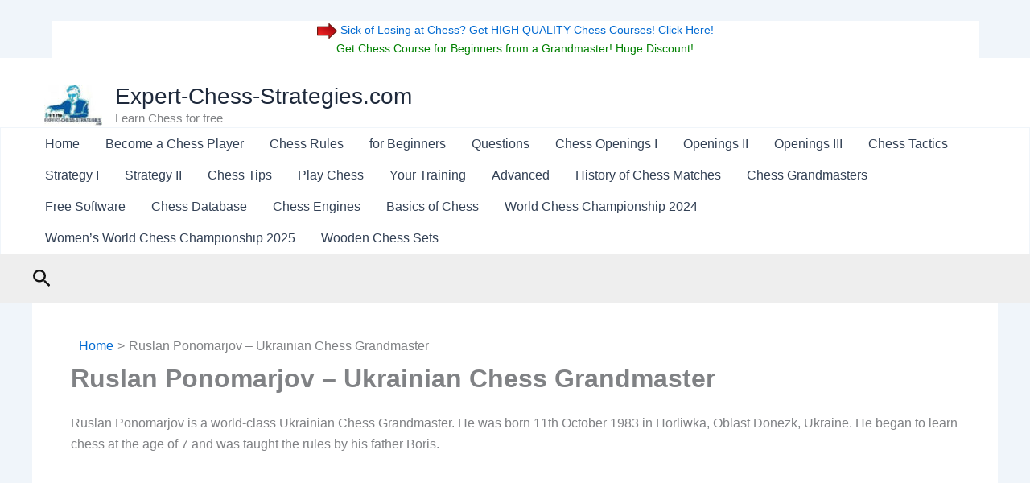

--- FILE ---
content_type: text/html; charset=iso-8859-1
request_url: https://www.expert-chess-strategies.com/wp-content/plugins/embed-chessboard/pgn4web/board.html?am=n&d=3000&ig=f&iv=0&ih=s&ss=26&ps=d&pf=d&lch=FFFFFF&dch=E0E0E0&bbch=E0E0E0&hm=b&hch=ABABAB&bd=c&cbch=F0F0F0&ctch=696969&hd=j&md=f&tm=13&fhch=000000&fhs=14&fmch=000000&fcch=3B3B3B&hmch=E0E0E0&fms=14&fcs=m&cd=i&bch=FFFFFF&fp=13&hl=f&fh=800&fw=p&pd=%2Fgames%2Fruslan.pgn
body_size: 11383
content:
<!DOCTYPE HTML>
<html>

<!--
  pgn4web javascript chessboard
  copyright (C) 2009-2020 Paolo Casaschi
  see README file and http://pgn4web.casaschi.net
  for credits, license and more details
-->

<head>
<meta name="robots" content="noindex,nofollow">

<title>pgn4web chessboard</title>

<!-- use the base tag to host board.html on a different server than pgn4web.js

<base href="http://pgn4web.casaschi.net">

-->

<style type="text/css">

@import url("fonts/pgn4web-font-ChessSansPiratf.css");
@import url("fonts/pgn4web-font-LiberationSans.css");

html,
body {
  margin: 0px;
  padding: 0px;
}

body {
  font-family: sans-serif;
  color: black;
}

.boardTable {
  border-style: double;
  border-color: black;
  border-width: 3px;
}

.pieceImage,
.whiteSquare,
.blackSquare,
.highlightWhiteSquare,
.highlightBlackSquare {
}

.selectControl,
.buttonControlPlay,
.buttonControlStop,
.buttonControl,
.buttonControlSpace {
/* a "width" attribute here must use the !important flag to override default settings */
}

.optionSelectControl {
}

.header {
  color: black;
  font-weight: bold;
  line-height: 1.4em;
}

.headerLive, .headerVariations {
  font-weight: normal;
  overflow: hidden;
}

.move,
.variation {
  line-height: 1.4em;
  text-decoration: none;
}

a.move,
a.variation,
.commentMove {
  white-space: nowrap;
}

.move {
  color: black;
}

.comment,
.variation {
  color: gray;
  line-height: 1.4em;
}

.moveOn,
.variationOn {
  background: #DAF4D7;
}

</style>

<!--[if lt IE 9]>
<style type="text/css">
.move, .moveOn { position: relative; /* bugfix: IE offsetTop issue */ }
</style>
<![endif]-->

<link rel="icon" sizes="16x16" href="pawn.ico" />

<script type="text/javascript">
"use strict";

// reads the URL search string and sets parameters

function gup(name) {

  name = name.replace(/[\[]/,"\\\[").replace(/[\]]/,"\\\]");
  var regexS = "[\\?&]"+name+"=([^&#]*)";
  regexS = regexS+"(?!.*"+regexS+")"; // matches the LAST occurrence
  var regex = new RegExp( regexS, "i" );
  var results = regex.exec( window.location.href );
  if (results !== null) { return decodeURIComponent(results[1]); }

  // allows for short version of the URL parameters, for instance sC matches squareColor
  var compact_name = name.charAt(0);
  for (var i=1; i<name.length; i++) {
    if (name.charAt(i).match(/[A-Z]/)) { compact_name = compact_name + name.charAt(i).toLowerCase(); }
  }
  name = compact_name;

  name = name.replace(/[\[]/,"\\\[").replace(/[\]]/,"\\\]");
  regexS = "[\\?&]"+name+"=([^&#]*)";
  regexS = regexS+"(?!.*"+regexS+")"; // matches the LAST occurrence
  regex = new RegExp( regexS, "i" );

  results = regex.exec( window.location.href );
  if (results !== null) { return decodeURIComponent(results[1]); }

  return "";
}

var oldMovesDisplay = "";
var showMoves = gup("showMoves");
if ((showMoves == "true")  || (showMoves == "t")) { oldMovesDisplay = "justified"; }
if ((showMoves == "false") || (showMoves == "f")) { oldMovesDisplay = "hidden"; }
var movesDisplay = gup("movesDisplay");
if (movesDisplay === "") {
  movesDisplay = oldMovesDisplay === "" ? "hidden" : oldMovesDisplay;
}
if (movesDisplay == "f") { movesDisplay = "figurine"; }
if (movesDisplay == "t") { movesDisplay = "text"; }
if (movesDisplay == "h") { movesDisplay = "hidden"; }
if (movesDisplay == "n") { movesDisplay = "nosymbols"; } // "nosymbols" option is undocumented
if (movesDisplay == "p") { movesDisplay = "puzzle"; }
if ((movesDisplay == "justified") || (movesDisplay == "j")) { movesDisplay = "figurine"; } // backward compatibility
if ((movesDisplay != "figurine") && (movesDisplay != "nosymbols") && (movesDisplay != "puzzle") && (movesDisplay != "text") && (movesDisplay != "hidden")) { movesDisplay = "figurine"; }

var blockChessInformantNAGSymbols = ((movesDisplay != "figurine") && ((movesDisplay != "puzzle")));

</script>

<script src="pgn4web.js" type="text/javascript"></script>
<script src="fonts/chess-informant-NAG-symbols.js" type="text/javascript"></script>
<script id="engineScript" type="text/javascript"></script>

<script src="pgn-decoder.js" type="text/javascript"></script>

<script src="fide-lookup.js" type="text/javascript"></script>


<!-- DeploymentCheck: google analytics code -->

<!-- end DeploymentCheck -->


</head>

<body onResize="autoScrollToCurrentMoveIfEnabled();">

<!-- paste your PGN below and make sure you dont specify an external source with SetPgnUrl() -->
<form style="display: none;"><textarea style="display: none;" id="pgnText">

</textarea></form>
<!-- paste your PGN above and make sure you dont specify an external source with SetPgnUrl() -->

<script type="text/javascript">
"use strict";


<!-- DeploymentCheck: enableEngine_default -->
var enableEngine_default = "false";
<!-- end DeploymentCheck -->


// undocumented option
var enableEngine = gup("enableEngine") || enableEngine_default;
if ((enableEngine == "true")  || (enableEngine == "t")) {
  var engineScriptObject = document.getElementById("engineScript");
  if (engineScriptObject) { engineScriptObject.src = "engine.js"; }
}

function percentFixFromUrl(text) {
  text += ''; // makes sure text is a string
  return text.replace(/pct$/,'%').replace(/p$/,'%'); // 100pct and 100p both mean 100%
}

var sexEncodingCharSet = "$0123456789abcdefghijklmnopqrstuvwxyzABCDEFGHIJKLMNOPQRSTUVWXYZ_";
function sex2hex(sex) {
  if (sex === "") { return ""; }
  sex += "";
  var dec = 0;
  for (var cnt=0; cnt<sex.length; cnt++) {
    dec <<= 6;
    dec += sexEncodingCharSet.indexOf(sex.charAt(cnt));
  }
  var hex = dec.toString(16).toUpperCase() + "";
  while (hex.length < 6) { hex = "0" + hex; }
  return hex;
}

var pieceSizeOptions = new Array(20, 21, 22, 23, 24, 25, 26, 27, 28, 29, 30, 31, 32, 33, 34, 35, 36, 37, 38, 39, 40, 41, 42, 43, 44, 45, 46, 47, 48, 52, 56, 60, 64, 72, 80, 88, 96, 112, 128, 144, 300);
function defaultPieceSize(squareSize) {
  var targetPieceSize = Math.floor(0.8 * squareSize);
  for (var ii=(pieceSizeOptions.length-1); ii>=0; ii--) {
    if (pieceSizeOptions[ii] <= targetPieceSize) { return pieceSizeOptions[ii]; }
  }
  return pieceSizeOptions[0];
}

SetHighlightOption(true);
SetShortcutKeysEnabled(true);

var squareSize = gup("squareSize");
if (squareSize === "") { squareSize = 28; }
else { squareSize = parseInt(squareSize, 10); }
if (squareSize < 20) { squareSize = 20; }

var highlightMode = gup("highlightMode");
if (highlightMode === "") { highlightMode = "square"; }
if (highlightMode == "b") { highlightMode = "border"; }
if (highlightMode == "n") { highlightMode = "none"; }
if (highlightMode == "s") { highlightMode = "square"; }
var borderSize = highlightMode == "border" ? Math.floor(0.05 * squareSize) : 0;

var lightColor = gup("lightColorName");
if (lightColor === "") {
  if ((lightColor = "#" + gup("lightColorHex")) == "#") {
    if ((lightColor = "#" + sex2hex(gup("lightColorSex"))) == "#") { lightColor = "#EFF4EC"; }
  }
}
var darkColor = gup("darkColorName");
if (darkColor === "") {
  if ((darkColor = "#" + gup("darkColorHex")) == "#") {
    if ((darkColor = "#" + sex2hex(gup("darkColorSex"))) == "#") { darkColor = "#C6CEC3"; }
  }
}
var highlightColor = gup("highlightColorName");
if (highlightColor === "") {
  if ((highlightColor = "#" + gup("highlightColorHex")) == "#") {
    if ((highlightColor = "#" + sex2hex(gup("highlightColorSex"))) == "#") { highlightColor = "#DAF4D7"; }
  }
}
var highlightLightColor = highlightColor;
var highlightDarkColor = highlightColor;
if ((highlightMode == 'none') || (highlightColor == 'none') || (highlightColor == '#none')) {
  highlightMode = 'none';
  borderSize = 0;
  highlightLightColor = lightColor;
  highlightDarkColor = darkColor;
  clearShortcutSquares("D", "7");
}

var pieceSize = gup("pieceSize");
if ((pieceSize === "") || (pieceSize == "default") || (pieceSize == "d")) { pieceSize = defaultPieceSize(squareSize); }
else { pieceSize = parseInt(pieceSize, 10); }
if (pieceSize > (squareSize - 2 * borderSize)) { pieceSize = defaultPieceSize(squareSize - 2 * borderSize); }

var pieceFont = gup("pieceFont");
if (pieceFont === "") {
  if ((pieceFont = gup("font")) === "") // left for compatibility with older version
    { pieceFont = "default"; }
}
if (pieceFont == "a") { pieceFont = "alpha"; }
if (pieceFont == "m") { pieceFont = "merida"; }
if (pieceFont == "u") { pieceFont = "uscf"; }
if (pieceFont == "i") { pieceFont = "igorsvg"; } // undocumented option
if (pieceFont == "s") { pieceFont = "svgchess"; } // undocumented option
if (pieceFont == "t") { pieceFont = "tilesvg"; } // undocumented option
if ((pieceFont == "random") || (pieceFont == "r")) {
  pieceFont = ["alpha", "merida", "uscf"][Math.floor(3 * Math.random())];
}
if ((pieceFont == "default") || (pieceFont == "d")) {
  if (pieceSize < 28) { pieceFont = "uscf"; }
  else {
    if (pieceSize > 39) { pieceFont = "merida"; }
    else { pieceFont = "alpha"; }
  }
}

// undocumented option
var pieceFontRoot = gup("pieceFontRoot");
if (pieceFontRoot !== "") {
  if (pieceFontRoot.charAt(pieceFontRoot.length - 1) != "/") { pieceFontRoot += "/"; }
}

SetImagePath("" + pieceFontRoot + "images/" + pieceFont + "/" + pieceSize);
if ((pieceFont == "igorsvg") || (pieceFont == "svgchess") || (pieceFont == "tilesvg")) {
  SetImagePath("" + pieceFontRoot + "images/" + pieceFont);
  SetImageType("svg");
}

var boardBorderColor = gup("boardBorderColorName");
if (boardBorderColor === "") {
  if ((boardBorderColor = "#" + gup("boardBorderColorHex")) == "#") {
    if ((boardBorderColor = "#" + sex2hex(gup("boardBorderColorSex"))) == "#") { boardBorderColor = "#000000"; }
  }
}

var boardShadowColor = gup("boardShadowColorName");
if (boardShadowColor === "") {
  if ((boardShadowColor = "#" + gup("boardShadowColorHex")) == "#") {
    var boardShadowColorSex = gup("boardShadowColorSex");
    if ((boardShadowColorSex == "transparent") || (boardShadowColorSex == "t")) {
      boardShadowColor = "transparent";
    } else if ((boardShadowColorSex == "border") || (boardShadowColorSex == "b")) {
      boardShadowColor = "border";
    } else {
      if ((boardShadowColor = "#" + sex2hex(gup("boardShadowColorSex"))) == "#") { boardShadowColor = "transparent"; }
    }
  }
}
if ((boardShadowColor ==  "border") || (boardShadowColor ==  "b") ||
    (boardShadowColor == "#border") || (boardShadowColor == "#b")) {
  boardShadowColor = boardBorderColor;
}
if ((boardShadowColor ==  "transparent") || (boardShadowColor ==  "t") ||
    (boardShadowColor == "#transparent") || (boardShadowColor == "#t")) {
  boardShadowColor = "transparent";
}

var backgroundColor = gup("backgroundColorName");
if (backgroundColor === "") {
  if ((backgroundColor = "#" + gup("backgroundColorHex")) == "#") {
    var backgroundColorSex = gup("backgroundColorSex");
    if ((backgroundColorSex == "transparent") || (backgroundColorSex == "t")) {
      backgroundColor = "transparent";
    } else {
      if ((backgroundColor = "#" + sex2hex(gup("backgroundColorSex"))) == "#") { backgroundColor = "#FFFFFF"; }
    }
  }
}
if ((backgroundColor ==  "transparent") || (backgroundColor ==  "t") ||
    (backgroundColor == "#transparent") || (backgroundColor == "#t")) {
  backgroundColor = "transparent";
}

var highlightMoveColor = gup("highlightMoveColorName");
if (highlightMoveColor === "") {
  if ((highlightMoveColor = "#" + gup("highlightMoveColorHex")) == "#") {
    var highlightMoveColorSex = gup("highlightMoveColorSex");
    if ((highlightMoveColorSex == "background") || (highlightMoveColorSex == "b")) {
      highlightMoveColor = "background";
    } else {
      if ((highlightMoveColor = "#" + sex2hex(highlightMoveColorSex)) == "#") { highlightMoveColor = "#DAF4D7"; }
    }
  }
}
if ((highlightMoveColor ==  "background") || (highlightMoveColor ==  "b") ||
    (highlightMoveColor == "#background") || (highlightMoveColor == "#b")) {
  highlightMoveColor = backgroundColor;
}

var framePadding = gup("framePadding");
if (framePadding === "") { framePadding = 0;}
else { framePadding = parseInt(framePadding, 10); }

var fontHeaderSize = percentFixFromUrl(gup("fontHeaderSize"));
if (fontHeaderSize === "") { fontHeaderSize = "16"; }
var fontHeaderColor = gup("fontHeaderColorName");
if (fontHeaderColor === "") {
  if ((fontHeaderColor = "#" + gup("fontHeaderColorHex")) == "#") {
    if ((fontHeaderColor = "#" + sex2hex(gup("fontHeaderColorSex"))) == "#") { fontHeaderColor = "#000000"; }
  }
}

var fontMovesSize = percentFixFromUrl(gup("fontMovesSize"));
if (fontMovesSize === "") { fontMovesSize = "16"; }
var fontMovesColor = gup("fontMovesColorName");
if (fontMovesColor === "") {
  if ((fontMovesColor = "#" + gup("fontMovesColorHex")) == "#") {
    if ((fontMovesColor = "#" + sex2hex(gup("fontMovesColorSex"))) == "#") { fontMovesColor = "#000000";}
  }
}

var fontCommentsSize = percentFixFromUrl(gup("fontCommentsSize"));
if (fontCommentsSize === "") { fontCommentsSize = "moves"; }
if (fontCommentsSize == "m") { fontCommentsSize = "moves"; }
var fontCommentsColor = gup("fontCommentsColorName");
if (fontCommentsColor === "") {
  if ((fontCommentsColor = "#" + gup("fontCommentsColorHex")) == "#") {
    if ((fontCommentsColor = "#" + sex2hex(gup("fontCommentsColorSex"))) == "#") { fontCommentsColor = "#808080"; }
  }
}

var fontVariationsSize = percentFixFromUrl(gup("fontVariationsSize"));
if (fontVariationsSize === "") { fontVariationsSize = "comments"; }
if (fontVariationsSize == "c") { fontVariationsSize = "comments"; }
var fontVariationsColor = gup("fontVariationsColorName");
if (fontVariationsColor === "") {
  if ((fontVariationsColor = "#" + gup("fontVariationsColorHex")) == "#") {
    if ((fontVariationsColor = "#" + sex2hex(gup("fontVariationsColorSex"))) == "#") { fontVariationsColor = "comments"; }
  }
}

var oldAutoplayMode = "";
var auto = gup("auto");
if ((auto == "false") || (auto == "f")) { oldAutoplayMode = "none"; }
var loop = gup("loop");
if ((loop == "true") || (loop == "t")) { oldAutoplayMode = "loop"; }
var autoplayMode = gup("autoplayMode");
if (autoplayMode === "") {
  autoplayMode = oldAutoplayMode === "" ? "game" : oldAutoplayMode;
}
if (autoplayMode == "g") { autoplayMode = "game"; }
if (autoplayMode == "l") { autoplayMode = "loop"; }
if (autoplayMode == "n") { autoplayMode = "none"; }

switch (autoplayMode) {
  case "loop":
    SetAutostartAutoplay(true);
    SetAutoplayNextGame(true);
    break;
  case "none":
    SetAutostartAutoplay(false);
    SetAutoplayNextGame(false);
    break;
  case "game":
  default:
    SetAutostartAutoplay(true);
    SetAutoplayNextGame(false);
    break;
}

if (gup("delay") === "") { SetAutoplayDelay(1000); }
else { SetAutoplayDelay(gup("delay")); }

// use init_Game to avoid overlap with existing global var initialGame in pgn4web.js
var init_Game = gup("initialGame");
if (init_Game === "") {
  init_Game = "first";
} else {
  if (init_Game == "f") { init_Game = "first"; }
  if (init_Game == "l") { init_Game = "last"; }
  if (init_Game == "r") { init_Game = "random"; }
}
SetInitialGame(init_Game);

// use init_Variation to avoid overlap with existing global var initialVariation in pgn4web.js
var init_Variation = gup("initialVariation");
if (init_Variation !== "") {
  SetInitialVariation(init_Variation);
}

// use init_Halfmove to avoid overlap with existing global var initialHalfmove in pgn4web.js
var always_Halfmove = false;
var init_Halfmove = gup("initialHalfmove");
if (init_Halfmove === "") {
  init_Halfmove = "start";
} else {
  if (init_Halfmove == "s") { init_Halfmove = "start"; }
  if (init_Halfmove == "e") { init_Halfmove = "end"; }
  if (init_Halfmove == "r") { init_Halfmove = "random"; }
  if (init_Halfmove == "c") { init_Halfmove = "comment"; }
  if (init_Halfmove == "v") { init_Halfmove = "variation"; }
  if ((init_Halfmove == "start")  || (init_Halfmove == "end") ||
      (init_Halfmove == "random") || (init_Halfmove == "comment") ||
      (init_Halfmove == "variation")) {
     always_Halfmove = true;
  }
}
SetInitialHalfmove(init_Halfmove,always_Halfmove);

var oldButtonsDisplay = "";
var showButtons = gup("showButtons");
if ((showButtons == "true")  || (showButtons == "t")) { oldButtonsDisplay = "custom"; }
if ((showButtons == "false") || (showButtons == "f")) { oldButtonsDisplay = "hidden"; }
var buttonsDisplay = gup("buttonsDisplay");
if (buttonsDisplay === "") {
  buttonsDisplay = oldButtonsDisplay === "" ? "hidden" : oldButtonsDisplay;
}
if (buttonsDisplay == "c") { buttonsDisplay = "custom"; }
if (buttonsDisplay == "h") { buttonsDisplay = "hidden"; }
if (buttonsDisplay == "s") { buttonsDisplay = "standard"; }
if ((buttonsDisplay != "custom") && (buttonsDisplay != "standard")) { buttonsDisplay = "hidden"; }

// SetGameSelectorOptions(head, num, chEvent, chSite, chRound, chWhite, chBlack, chResult, chDate);
SetGameSelectorOptions(null, false, 0, 0, 0, 15, 15, 3, 10);

var controlBackgroundColor = "default";
var controlTextColor = "#000000";
if (buttonsDisplay == "custom") {

  if ((controlBackgroundColor = gup("controlBackgroundColorName")) === "") {
    if ((controlBackgroundColor = "#" + gup("controlBackgroundColorHex")) == "#") {
      var controlBackgroundColorSex = gup("controlBackgroundColorSex");
      if (controlBackgroundColorSex == "default") {
          controlBackgroundColor = "#default";
      } else if (controlBackgroundColorSex == "d") {
            controlBackgroundColor = "#d";
      } else {
        if ((controlBackgroundColor = "#" + sex2hex(controlBackgroundColorSex)) == "#") {
          controlBackgroundColor = "#default";
        }
      }
    }
  }

  if ((controlBackgroundColor == "d") || (controlBackgroundColor == "#d")) { controlBackgroundColor = "default"; }
  if (controlBackgroundColor == "#default") { controlBackgroundColor = "default"; }

  if (controlBackgroundColor == "default") { buttonsDisplay = "standard"; }

  if ((controlTextColor = gup("controlTextColorName")) === "") {
    if ((controlTextColor = "#" + gup("controlTextColorHex")) == "#") {
      if ((controlTextColor = "#" + sex2hex(gup("controlTextColorSex"))) == "#") { controlTextColor = "#000000"; }
    }
  }

}

var oldCommentsDisplay = "";
var showCommentsOnSeparateLines = gup("showCommentsOnSeparateLines");
if ((showCommentsOnSeparateLines == "true") || (showCommentsOnSeparateLines == "t")) { oldCommentsDisplay = "newline"; }
var showComments = gup("showComments");
if ((showComments == "false") || (showComments == "f")) { oldCommentsDisplay = "hidden"; }
var commentsDisplay = gup("commentsDisplay");
if (commentsDisplay === "") {
  commentsDisplay = oldCommentsDisplay === "" ? "inline" : oldCommentsDisplay;
}
if (commentsDisplay == "h") { commentsDisplay = "hidden"; }
if (commentsDisplay == "i") { commentsDisplay = "inline"; }
if (commentsDisplay == "n") { commentsDisplay = "newline"; }

switch (commentsDisplay) {
  case "hidden":
    SetCommentsIntoMoveText(false);
    SetCommentsOnSeparateLines(false);
    break;
  case "newline":
    SetCommentsIntoMoveText(true);
    SetCommentsOnSeparateLines(true);
    break;
  case "inline":
  default:
    SetCommentsIntoMoveText(true);
    SetCommentsOnSeparateLines(false);
    break;
}

function cleanPgnInput(pgnInput) {
  pgnInput += "";

  pgnInput = pgnInput.replace(/\[/g,"\n\n[");
  pgnInput = pgnInput.replace(/\]/g,"]\n\n");
  pgnInput = pgnInput.replace(/([012\*])(\s*)(\[)/g,"$1\n\n$3");
  pgnInput = pgnInput.replace(/\]\s*\[/g,"]\n[");
  pgnInput = pgnInput.replace(/^\s*\[/g,"[");
  pgnInput = pgnInput.replace(/\n[\s*\n]+/g,'\n\n');

  return pgnInput;
}

var newPgnId = gup("pgnId");
var newPgnIdData;
if (newPgnId !== "") {
  try {
    if (parent && (parent !== window) && parent.document.getElementById(newPgnId)) {
      var theParentObject = parent.document.getElementById(newPgnId);
      if (theParentObject.tagName.toLowerCase() == "textarea") {
        newPgnIdData = theParentObject.value;
      } else { // backward compatibility with pgn4web older than 1.77 when the <span> technique was used for pgnText
        newPgnIdData = theParentObject.innerHTML;
        // fixes issue with some browser removing \n from innerHTML
        if (newPgnIdData.indexOf('\n') < 0) { newPgnIdData = newPgnIdData.replace(/((\[[^\[\]]*\]\s*)+)/g, "\n$1\n"); }
        // fixes issue with some browser replacing quotes with &quot;
        if (newPgnIdData.indexOf('"') < 0) { newPgnIdData = newPgnIdData.replace(/(&quot;)/g, '"'); }
      }
      document.getElementById('pgnText').value = newPgnIdData = cleanPgnInput(newPgnIdData);
    } else {
      myAlert("error: data not found for pgnId=" + newPgnId, true);
    }
  } catch(e) {
    myAlert("error: data error for pgnId=" + newPgnId, true);
  }
}

var fenString = gup("fenString");
if (fenString !== "") {
  document.getElementById('pgnText').value = '[FEN "' + fenString + '"]';
}

var newPgnText = gup("pgnText");
if (newPgnText !== "") {
  document.getElementById('pgnText').value = newPgnText = cleanPgnInput(newPgnText);
}

var newPgnEncoded = gup("pgnEncoded");
var newPgnDecoded;
if (newPgnEncoded !== "") {
  newPgnDecoded = DecodePGN(newPgnEncoded);
  document.getElementById('pgnText').value = newPgnDecoded = cleanPgnInput(newPgnDecoded);
}

var pgnData = gup("pgnData");
if (pgnData !== "") {
  SetPgnUrl(pgnData);
  document.getElementById('pgnText').value = "";
}

if ((pgnData !== "") && ((newPgnEncoded !== "") || (newPgnText !== "") ||
  (fenString !== "") || (newPgnId !==""))) {
  myAlert("warning: pgnData value superseeds pgnEncoded, pgnText, pgnId and/or fenString values.", false);
}

if ((newPgnEncoded !== "") && ((newPgnText !== "") || (fenString !== "") || (newPgnId !==""))) {
  myAlert("warning: pgnEncoded value superseeds pgnText, pgnId and/or fenString values.", false);
}

if ((newPgnText !== "") && ((fenString !== "") || (newPgnId !==""))) {
  myAlert("warning: pgnText value superseeds pgnId and/or fenString value.", false);
}

if ((fenString !== "") && (newPgnId !=="")) {
  myAlert("warning: fenString value superseeds pgnId value.", false);
}

var oldHeaderDisplay = "";
var showHeader = gup("showHeader");
if ((showHeader == "true")  || (showHeader == "t")) { oldHeaderDisplay = "justified"; }
if ((showHeader == "false") || (showHeader == "f")) { oldHeaderDisplay = "hidden"; }
var headerDisplay = gup("headerDisplay");
if (headerDisplay === "") {
  headerDisplay = oldHeaderDisplay === "" ? "hidden" : oldHeaderDisplay;
}
if (headerDisplay == "c") { headerDisplay = "centered"; }
if (headerDisplay == "h") { headerDisplay = "hidden"; }
if (headerDisplay == "j") { headerDisplay = "justified"; }
if (headerDisplay == "l") { headerDisplay = "live"; }
if (headerDisplay == "v") { headerDisplay = "variations"; }
if ((headerDisplay != "centered") && (headerDisplay != "live") && (headerDisplay != "variations") && (headerDisplay != "hidden")) { headerDisplay = "justified"; }

// movesDisplay is set at the beginning of the script

var textHeight = percentFixFromUrl(gup("textHeight"));
if (textHeight === "") { textHeight = "100%"; }
if (!textHeight.match(/[^0-9]/)) { textHeight += "px"; }

var textWidth = percentFixFromUrl(gup("textWidth"));
if (textWidth === "") { textWidth = "100%"; }
if (!textWidth.match(/[^0-9]/)) { textWidth += "px"; }

var textMargin = gup("textMargin");
if (textMargin === "") { textMargin = 0; }
else { textMargin = parseInt(textMargin, 10); }

var frameHeight = gup("frameHeight");
var fixFrameHeightToBoard = false;
switch (frameHeight) {
  case "b":
  case "board":
    frameHeight = "";
    fixFrameHeightToBoard = true;
    break;
  case "p":
  case "page":
    if (window.innerHeight) { frameHeight = window.innerHeight; }
    else if (document.documentElement && document.documentElement.clientHeight) { frameHeight = document.documentElement.clientHeight; }
    else if (document.body && document.body.clientHeight) { frameHeight = document.body.clientHeight; }
    else { frameHeight = ""; }
    break;
  case "":
    break;
  default:
    frameHeight = parseInt(frameHeight, 10);
    if (isNaN(frameHeight)) { frameHeight = ""; }
    break;
}

var frameWidth = gup("frameWidth");
var fixFrameWidthToBoard = false;
switch (frameWidth) {
  case "b":
  case "board":
    frameWidth = "";
    fixFrameWidthToBoard = true;
    break;
  case "p":
  case "page":
    frameWidth = "";
    textWidth = "100%";
    break;
  case "":
    break;
  default:
    frameWidth = parseInt(frameWidth, 10);
    if (isNaN(frameWidth)) { frameWidth = ""; }
    break;
}

var horizontalLayout = false;
if ((gup("horizontalLayout") == "true") || (gup("horizontalLayout") == "t")) { horizontalLayout = true; }

var demoFlag = false;
var alertFlag = false;
if ((gup("refreshDemo") == "true") || (gup("refreshDemo") == "t")) { demoFlag = true; alertFlag = true; }

var refreshMinutes = 0;
if ((refreshMinutes = gup("refreshMinutes")) !== "") {
  var testMinutes = refreshMinutes + "";
  if ((testMinutes.match(/[^0-9\.]/)) || (refreshMinutes === 0)) {
    myAlert("error: refreshMinutes parameter must be a positive number.\n" +
      "Supplied " + testMinutes + "; live refresh disabled.", true);
    refreshMinutes = 0;
  }
}

if (refreshMinutes > 0) {
  if (pgnData !== "") { SetLiveBroadcast(refreshMinutes, alertFlag, demoFlag, true); }
  else {
    myAlert("error: live broadcast requires using pgnData parameter as PGN source.", true);
  }
  if (gup("initialHalfmove") === "") {
    SetInitialHalfmove(init_Halfmove = "end", always_Halfmove = true);
  }
  if (gup("autoplayMode") === "") {
    autoplayMode = "none";
    SetAutostartAutoplay(false);
    SetAutoplayNextGame(false);
  }
}


if ((gup("help") == "true") || (gup("help") == "t")) {
  document.write("<PRE>");
  document.write("URL parameters\n");
  document.write("\n");
  document.write(" - pgnText = PGN games to display\n");
  document.write(" - pgnEncoded = encoded PGN games to display (used only by the board generator tool)\n");
  document.write(" - fenString = FEN position to display\n");
  document.write(" - pgnId = id of the parent's textarea containing the PGN games (parent page/frame MUST be in the same domain)\n");
  document.write(" - pgnData = URL of the file containing the PGN games (file MUST be in the same domain)\n");
  document.write("\n");
  document.write(" - refreshMinutes = live broadcast delay (default 0 = live broadcast disabled)\n");
  document.write(" - refreshDemo = if set true sets live demo mode (default false)\n");
  document.write("\n");
  document.write(" - initialGame = first | last | random | a number | a search expression (default first)\n");
  document.write(" - initialVariation = a number (default 0)\n");
  document.write(" - initialHalfmove = start | end | random | comment | variation | a number (default start)\n");
  document.write("\n");
  document.write(" - autoplayMode = game (autoplay first game once) | loop (loops through games continuously) | none (default game)\n");
  document.write(" - delay = autoplay delay in ms (default 1000)\n");
  document.write("\n");
  document.write(" - squareSize = size of square (default 28)\n");
  document.write(" - pieceSize = size of pieces | default (default selects piece size based on square size)\n");
  document.write(" - pieceFont = alpha | merida | uscf | random | default (default selects piece font based on piece size)\n");
  document.write(" - highlightMode = border | square | none (default square)\n");
  document.write(" - lightColorHex = light square color hex code, like FF0000 (default EFF4EC)\n");
  document.write(" - darkColorHex = dark square color hex code, like FF0000 (default C6CEC3)\n");
  document.write(" - highlightColorHex = highlight color hex code, like FF0000 (default DAF4D7)\n");
  document.write(" - boardBorderColorHex = board border color hex code, like FF0000 (default 000000)\n");
  document.write(" - boardShadowColorHex = board shadow color hex code, like FF0000, 'transparent' for no shadow, 'border' for same color as board border (default transparent)\n");
  document.write("\n");
  document.write(" - buttonsDisplay = hidden | standard (use browser's standard buttons) | custom (use custom color buttons) (default hidden)\n");
  document.write(" - controlBackgroundColorHex = control buttons background color hex code, like FF0000 (default reverts to standard buttons)\n");
  document.write(" - controlTextColorHex = control buttons text color hex code, like FF0000 (default 000000)\n");
  document.write("\n");
  document.write(" - headerDisplay = justified | centered | hidden | live | variations (default hidden)\n");
  document.write(" - movesDisplay = figurine | text | puzzle | hidden (default hidden)\n");
  document.write(" - textHeight = set height of the textual section, header and/or moves text, might be ignored if frameHeight is set (default 100%)\n");
  document.write(" - textWidth = set width of the textual section, header and/or moves text, might be ignored if frameWidth is set (default 100%)\n");
  document.write(" - textMargin = set left/right margin width of the textual section, header and/or moves text (default 0)\n");
  document.write(" - commentsDisplay = hidden | inline (same line as moves) | newline (new lines) (default inline)\n");
  document.write(" - fontHeaderColorHex = header color hex code, like FF0000 (default 000000)\n");
  document.write(" - fontMovesColorHex = moves color hex code, like FF0000 (default 000000)\n");
  document.write(" - fontCommentsColorHex = comments color hex code, like FF0000 (default 808080)\n");
  document.write(" - fontVariationsColorHex = variations color hex code, like FF0000; if set as 'comments' fontCommentsColorHex is copied (default comments)\n");
  document.write(" - highlightMoveColorHex = background color hex code to highlight current move, like FF0000, 'background' for no highlight (default DAF4D7)\n");
  document.write(" - fontHeaderSize = header font size (default 16)\n");
  document.write(" - fontMovesSize = moves font size (default 16)\n");
  document.write(" - fontCommentsSize = comments font size; if set as 'moves' fontMovesSize is copied (default moves)\n");
  document.write(" - fontVariationsSize = variations font size; if set as 'comments' fontCommentsSize is copied (default comments)\n");
  document.write("\n");
  document.write(" - backgroundColorHex = page background color hex code, like FF0000, 'transparent' to use the parent's background color (default FFFFFF)\n");
  document.write(" - horizontalLayout = if set true, shows header/moves text at the right of the board, below otherwise (default false)\n");
  document.write(" - frameHeight = set height of the overall frame, as a number, as 'board' or as 'page', overriding textHeight (default not set)\n");
  document.write(" - frameWidth = set width of the overall frame, as a number, as 'board' or as 'page', overriding textWidth (default not set)\n");
  document.write(" - framePadding = padding within the frame (default 0)\n");
  document.write("\n");
  document.write(" - showHeightWidth = if set true, calculates optimal iframe dimensions (default false)\n");
  document.write(" - help = true\n");
  document.write("\n");
  document.write("URL parameters can be shortened: for example squareSize => sq, autoplayMode => am, highlightMoveColorHex => hmch\n");
  document.write("Also supplied textual values can be shortened: true => t, false => f\n");
  document.write("\n");
  document.write("Every color parameter can by assigned also by name (like 'red') or using a proprietary encoding in base 64.\n");
  document.write("For instance, the light square color, besides using the lightColorHex parameter can be also assigned using the lightColorName or the lightColorSex parameter.\n");
  document.write("The latter is proprietary and used by the board generator tool. \n");
  document.write("\n");
  document.write("</PRE>\n<HR>\n");
}


// write updated CSS stylesheet with new values overriding the one at the top of the file

var newStyleSheet = '<style type="text/css"> \n';

if ((movesDisplay == "figurine") || (movesDisplay == "nosymbols") || (movesDisplay == "puzzle")) {
  newStyleSheet += 'body, .header, .comment { font-family: \'pgn4web Liberation Sans\', sans-serif; } \n';
  newStyleSheet += '.move, .variation, .commentMove { font-family: \'pgn4web ChessSansPiratf\', \'pgn4web Liberation Sans\', sans-serif; } \n';
}

newStyleSheet += 'body { background: ' + backgroundColor + '; padding: ' + framePadding + 'px; } \n';

newStyleSheet += '.pieceImage { width: ' + pieceSize + 'px; height: ' + pieceSize + 'px; } \n';

if (highlightMode == 'border') {

  newStyleSheet += '.whiteSquare { ' +
                   'width: ' + (squareSize - 2 * borderSize) + 'px; ' +
                   'height: ' + (squareSize - 2 * borderSize) + 'px; ' +
                   'background: ' + lightColor + '; ' +
                   'border-style: solid; ' +
                   'border-width: ' + borderSize + 'px; ' +
                   'border-color: ' + lightColor + '; ' +
                   '} \n';

  newStyleSheet += '.blackSquare { ' +
                   'width: ' + (squareSize - 2 * borderSize) + 'px; ' +
                   'height: ' + (squareSize - 2 * borderSize) + 'px; ' +
                   'background: ' + darkColor + '; ' +
                   'border-style: solid; ' +
                   'border-width: ' + borderSize + 'px; ' +
                   'border-color: ' + darkColor + '; ' +
                   '} \n';

  newStyleSheet += '.highlightWhiteSquare { ' +
                   'width: ' + (squareSize - 2 * borderSize) + 'px; ' +
                   'height: ' + (squareSize - 2 * borderSize) + 'px; ' +
                   'background: ' + lightColor + '; ' +
                   'border-style: solid; ' +
                   'border-width: ' + borderSize + 'px; ' +
                   'border-color: ' + highlightLightColor + '; ' +
                   '} \n';

  newStyleSheet += '.highlightBlackSquare { ' +
                   'width: ' + (squareSize - 2 * borderSize) + 'px; ' +
                   'height: ' + (squareSize - 2 * borderSize) + 'px; ' +
                   'background: ' + darkColor + '; ' +
                   'border-style: solid; ' +
                   'border-width: ' + borderSize + 'px; ' +
                   'border-color: ' + highlightDarkColor + '; ' +
                   '} \n';

} else {

  newStyleSheet += '.whiteSquare { ' +
                   'width: ' + (squareSize - 2 * borderSize) + 'px; ' +
                   'height: ' + (squareSize - 2 * borderSize) + 'px; ' +
                   'background: ' + lightColor + '; ' +
                   '} \n';

  newStyleSheet += '.blackSquare { ' +
                   'width: ' + (squareSize - 2 * borderSize) + 'px; ' +
                   'height: ' + (squareSize - 2 * borderSize) + 'px; ' +
                   'background: ' + darkColor + '; ' +
                   '} \n';

  newStyleSheet += '.highlightWhiteSquare { ' +
                   'width: ' + (squareSize - 2 * borderSize) + 'px; ' +
                   'height: ' + (squareSize - 2 * borderSize) + 'px; ' +
                   'background: ' + highlightLightColor + '; ' +
                   '} \n';

  newStyleSheet += '.highlightBlackSquare { ' +
                   'width: ' + (squareSize - 2 * borderSize) + 'px; ' +
                   'height: ' + (squareSize - 2 * borderSize) + 'px; ' +
                   'background: ' + highlightDarkColor + '; ' +
                   '} \n';

}

var boardHeight = squareSize * 8 + 6;
var boardWidth = boardHeight;

newStyleSheet += '.boardTable { height: ' + boardHeight + 'px; ' +
  'width: ' + boardHeight + 'px; border-color: ' + boardBorderColor + '; } \n';

if (boardShadowColor != 'transparent') {
  newStyleSheet += '.boardTable { ' +
    'box-shadow: 0px 0px ' + Math.ceil(squareSize / 2) + 'px ' + boardShadowColor + '; ' +
    '} \n';
}

if (!fontHeaderSize.match(/[^0-9]/)) {
  fontHeaderSize += 'px';
  newStyleSheet += 'body, table { font-size: ' + fontHeaderSize + '; } \n';
}
newStyleSheet += '.header { color: ' + fontHeaderColor + '; font-size: ' + fontHeaderSize + '; } \n';

if (!fontMovesSize.match(/[^0-9]/)) { fontMovesSize += 'px'; }
newStyleSheet += '.move { color: ' + fontMovesColor + '; font-size: ' + fontMovesSize + '; } \n';

if (!fontCommentsSize.match(/[^0-9]/)) { fontCommentsSize += 'px'; }
newStyleSheet += '.comment, .variation { ' +
                 ' color: ' + fontCommentsColor + ';' +
                 ' font-size: ' + (fontCommentsSize == 'moves' ? fontMovesSize : fontCommentsSize) + '; ' +
                 '} \n';

if (!fontVariationsSize.match(/[^0-9]/)) { fontCommentsSize += 'px'; }
if (fontVariationsColor !== 'comments') {
  newStyleSheet += '.variation, a.variation { ' +
                   ' color: ' + fontVariationsColor + '; ' +
                   '} \n';
}
if (fontVariationsSize !== 'comments') {
  newStyleSheet += '.variation { ' +
                   ' font-size: ' + fontVariationsSize + '; ' +
                   '} \n';
}

//  newStyleSheet += 'a.move:hover, a.variation:hover { ' +
//                   ' background: ' + (highlightMoveColor == 'none' ? backgroundColor : highlightMoveColor) + '; ' +
//                   '} \n';

newStyleSheet += '.moveOn, .variationOn { ' +
                 ' background: ' + (highlightMoveColor == 'none' ? backgroundColor : highlightMoveColor) + '; ' +
                 '} \n';

if ((controlBackgroundColor != 'default') && (controlBackgroundColor != '#default')) {
  var controlFontSize = Math.floor(squareSize / 2.5);
  newStyleSheet += '.buttonControl, .buttonControlPlay, .buttonControlStop { ' +
                   '-moz-appearance: none; -webkit-appearance: none; ' +
                   'border-style: solid; ' +
                   'border-width: 0px; ' +
                   'border-radius: 0px; ' +
                   'border-color: ' + backgroundColor + '; ' +
                   'background-color: ' + controlBackgroundColor + '; ' +
                   'color: ' + controlTextColor + '; ' +
                   'font-size: ' + controlFontSize + 'px; ' +
                   'text-align: center; ' +
                   'vertical-align: middle; ' +
                   ' } \n';

  newStyleSheet += '.selectControl { ' +
                   '-moz-appearance: none; -webkit-appearance: none; ' +
                   'padding: 3px; ' +
                   'border-style: solid; ' +
                   'border-width: 1px; ' +
                   'border-radius: 0px; ' +
                   'border-color: ' + backgroundColor + '; ' +
                   'background-color: ' + controlBackgroundColor + '; ' +
                   'color: ' + controlTextColor + '; ' +
                   'font-size: ' + controlFontSize + 'px; ' +
                   ' } \n';

  newStyleSheet += '.optionSelectControl { ' +
                   'background-color: ' + controlBackgroundColor + '; ' +
                   ' } \n';
}

newStyleSheet += '</style> \n';

document.write(newStyleSheet);


// write actual chessboard components

document.write("<center>");
document.write("<table id='outerFrame' style='width: 100%;' cellspacing=0 cellpadding=0 border=0>");
document.write("<tr>");
document.write("<td id='extendedBoard' align=center valign=top>");
display_board();
document.write("</td>");
if (horizontalLayout === true) {
  document.write("<td id='headerMovesPadding' width='0px' >");
  document.write("<td id='extendedHeaderMoves' align=left valign=top>");
} else {
  document.write("</tr><tr><td id='extendedHeaderMoves' align=center valign=top>");
}
display_header_moves();
document.write("</td>");
document.write("</tr>");
document.write("</table>");
document.write("</center>");

function display_board() {
  document.write("<table width=100% cellpadding=0 cellspacing=0 border=0>");
  document.write("<tr><td align=center valign=top>");
  if (buttonsDisplay != "hidden") { document.write("<div id='GameSelector'></div>"); }
  document.write("<div id='GameBoard'></div>");
  if (buttonsDisplay != "hidden") { document.write("<div id='GameButtons'></div>"); }
  document.write("</td></tr></table>");
}

function display_header_moves() {

  if (((headerDisplay != "hidden") || (movesDisplay != "hidden")) && (horizontalLayout === false)) {
    if (headerDisplay != "hidden") {
      document.write("<div id='boardHeadermovesPadding' class='header' style='text-align: center;'>&nbsp;</div>");
    } else {
      document.write("<div id='boardHeadermovesPadding' class='moves' style='text-align: center;'>&nbsp;</div>");
    }
  }
  if ((headerDisplay != "hidden") || (movesDisplay != "hidden")) {
    document.write("<div id='headerMoves' style='overflow:auto; overflow-x:hidden;" +
                   " height: " + textHeight + "; width: " + textWidth +
                   "; scrollbar-base-color: " + backgroundColor + ";'>");
  }

  if (headerDisplay == "variations") {

    document.write("<table width=100% cellpadding=0 cellspacing=0 border=0><tr>");
    document.write("<td align=left>");
    document.write("<div class='header headerVariations' style='white-space: nowrap; margin-left: "  + textMargin +
                   "px; margin-right: 3%;' id=GameWhite></div>");
    document.write("</td><td align=right>");
    document.write("<div class='header headerVariations' style='white-space: nowrap; margin-right: " + textMargin +
                   "px; margin-left: 3%;'>&nbsp;<span class='move'>&nbsp;</span>" +
                   "<span id='GameLastMove' title='last move'></span>" +
                   "<span id='GameLastVariations' title='last move alternatives'></span></div>");
    document.write("</td></tr></table>");

    document.write("<table width=100% cellpadding=0 cellspacing=0 border=0><tr>");
    document.write("<td align=left>");
    document.write("<div class='header headerVariations' style='white-space: nowrap; margin-left: "  + textMargin +
                   "px; margin-right: 3%;' id=GameBlack></div>");
    document.write("</td><td align=right>");
    document.write("<div class='header headerVariations' style='white-space: nowrap; margin-right: " + textMargin +
                   "px; margin-left: 3%;'>&nbsp;<span class='move'>&nbsp;</span>" +
                   "<span id='GameNextMove' title='next move'></span>" +
                   "<span id='GameNextVariations' title='next move alternatives'></span></div>");
    document.write("</td></tr></table>");

    document.write("<table width=100% cellpadding=0 cellspacing=0 border=0><tr>");
    document.write("<td align=left>");
    document.write("<div class='header headerVariations' style='white-space: nowrap; margin-left: "  + textMargin +
                   "px; margin-right: 3%;' id=GameResult></div>");
    document.write("</td><td align=right>");
    document.write("<div class='header headerVariations' style='white-space: nowrap; margin-right: " + textMargin +
                   "px; margin-left: 3%;'></div>");
    document.write("</td></tr></table>");
  }

  if (headerDisplay == "live") {

    document.write("<table width=100% cellpadding=0 cellspacing=0 border=0><tr>");
    document.write("<td align=left>");
    document.write("<div class='header headerLive' style='white-space: nowrap; margin-left: "  + textMargin +
                   "px; margin-right: 3%;' id=GameWhite></div>");
    document.write("</td><td align=right>");
    document.write("<div class='header headerLive' style='white-space: nowrap; margin-right: " + textMargin +
                   "px; margin-left: 3%;'>&nbsp;<span id=GameWhiteClock></span></div>");
    document.write("</td></tr></table>");

    document.write("<table width=100% cellpadding=0 cellspacing=0 border=0><tr>");
    document.write("<td align=left>");
    document.write("<div class='header headerLive' style='white-space: nowrap; margin-left: "  + textMargin +
                   "px; margin-right: 3%;' id=GameBlack></div>");
    document.write("</td><td align=right>");
    document.write("<div class='header headerLive' style='white-space: nowrap; margin-right: " + textMargin +
                   "px; margin-left: 3%;'>&nbsp;<span id=GameBlackClock></span></div>");
    document.write("</td></tr></table>");

    document.write("<table width=100% cellpadding=0 cellspacing=0 border=0><tr>");
    document.write("<td align=left>");
    document.write("<div class='header headerLive' style='white-space: nowrap; margin-left: "  + textMargin +
                   "px; margin-right: 3%;'><span id=GameNextMove></span><span class='move'>&nbsp;</span></div>");
    document.write("</td><td align=right>");
    document.write("<div class='header headerLive' style='white-space: nowrap; margin-right: " + textMargin +
                   "px; margin-left: 3%;'>&nbsp;<span id=GameLiveStatus></span></div>");
    document.write("</td></tr></table>");
  }

  if (headerDisplay == "justified") {

    document.write("<table width=100% cellpadding=0 cellspacing=0 border=0><tr>");
    document.write("<td align=left>");
    document.write("<div class='header' style='white-space: nowrap; margin-left: "  + textMargin +
                   "px; margin-right: 3%;' id=GameWhite></div>");
    document.write("</td><td align=right>");
    document.write("<div class='header' style='white-space: nowrap; margin-right: " + textMargin +
                   "px; margin-left: 3%;'  id=GameDate></div>");
    document.write("</td></tr></table>");

    document.write("<table width=100% cellpadding=0 cellspacing=0 border=0><tr>");
    document.write("<td align=left>");
    document.write("<div class='header' style='white-space: nowrap; margin-left: "  + textMargin +
                   "px; margin-right: 3%;' id=GameBlack></div>");
    document.write("</td><td align=right>");
    document.write("<div class='header' style='white-space: nowrap; margin-right: " + textMargin +
                   "px; margin-left: 3%;'  id=GameSite></div>");
    document.write("</td></tr></table>");

    document.write("<table width=100% cellpadding=0 cellspacing=0 border=0><tr>");
    document.write("<td align=left>");
    document.write("<div class='header' style='white-space: nowrap; margin-left: "  + textMargin +
                   "px; margin-right: 3%;' id=GameResult></div>");
    document.write("</td><td align=right>");
    document.write("<div class='header' style='white-space: nowrap; margin-right: " + textMargin +
                   "px; margin-left: 3%;'><span id=GameEvent></span><span id=roundDetails></span></div>");
    document.write("</td></tr></table>");
  }

  if (headerDisplay == "centered") {

    document.write("<table width=100% cellpadding=0 cellspacing=0 border=0><tr>");
    document.write("<td align=center>");
    document.write("<div id=playersDetails class='header' style='white-space: nowrap; margin-left: "  + textMargin +
                   "px; margin-right: " + textMargin + "px;'>");
    document.write("<span id=GameWhite></span><span id=whiteBlackSpacer></span><span id=GameBlack></span><span id=blackResultSpacer></span><span id=GameResult></span>");
    document.write("</div>");
    document.write("</td></tr><tr><td align=center>");
    document.write("<div class='header' style='white-space: nowrap; margin-left: "  + textMargin +
                   "px; margin-right: " + textMargin + "px;'>");
    document.write("<span id=GameEvent></span><span id=roundDetails></span>");
    document.write("</div>");
    document.write("</td></tr><tr><td align=center>");
    document.write("<div class='header' style='white-space: nowrap; margin-left: "  + textMargin +
                   "px; margin-right: " + textMargin + "px;'>");
    document.write("<span id=GameSite></span><span id=siteDateSpacer></span><span id=GameDate></span>");
    document.write("</div>");
    document.write("</td></tr></table>");

  }

  if (movesDisplay != "hidden") {
    if (headerDisplay != "hidden") {
      document.write("<div id='headerMovesSpacer' class='header' style='text-align: center;'>&nbsp;</div>");
    }
    if (movesDisplay == "puzzle") {
      document.write("<div style='margin-left:" + textMargin + "px; margin-right:" + textMargin +
                     "px; text-align: justify;' id=GamePuzzleTask></div>");
    }
    document.write("<div style='margin-left:" + textMargin + "px; margin-right:" + textMargin +
                   "px; text-align: justify;' id=GameText></div>");
  }

  if ((headerDisplay != "hidden") || (movesDisplay != "hidden")) {
    document.write("</div>");
  }

}

function customFunctionOnPgnTextLoad() {
  var theObj;

  var paddingControlHeight = Math.floor(squareSize / 2.5);
  var paddingControlWidth = squareSize - textMargin;
  if (paddingControlWidth < 0) { paddingControlWidth = 0; }

  if (theObj = document.getElementById("GameButtons"))
  { theObj.style.paddingTop = paddingControlHeight + "px"; }

  if (theObj = document.getElementById("GameSelector")) {
    if ((buttonsDisplay != "hidden") && (numberOfGames > 1)) {
      theObj.style.paddingBottom = paddingControlHeight + "px";
      theObj.style.display = "block";
    } else {
      theObj.style.paddingBottom = "0px";
      theObj.style.display = "inline";
    }
  }

  if (theObj = document.getElementById("headerMovesPadding")) {
    if (horizontalLayout === true) { theObj.width = paddingControlWidth + "px"; }
    else { theObj.style.minHeight = paddingControlHeight; }
  }

  var boardHeight = document.getElementById("boardTable").offsetHeight;
  var boardWidth = document.getElementById("boardTable").offsetWidth;

  if (theObj = document.getElementById("GameButtons")) {
    if (buttonsDisplay != "hidden") { boardHeight += document.getElementById("GameButtons").offsetHeight; }
  }

  if (theObj = document.getElementById("GameSelector")) {
    if ((buttonsDisplay != "hidden") && (numberOfGames > 1)) { boardHeight += document.getElementById("GameSelector").offsetHeight; }
  }

  if (horizontalLayout === true) {
    document.getElementById("extendedBoard").width = boardWidth + "px";
  }

  if (fixFrameWidthToBoard) { frameWidth = boardWidth + 2 * framePadding; }
  if (fixFrameHeightToBoard) { frameHeight = boardHeight + 2 * framePadding; }

  if (theObj = document.getElementById("headerMoves")) {
    if (horizontalLayout === true) {
      if (frameWidth === "") { theObj.style.width = textWidth; }
      else { document.getElementById("outerFrame").style.width = frameWidth - 2 * framePadding + "px"; }
      theObj.style.height = (frameHeight === "" ? textHeight : (frameHeight - 2 * framePadding) + "px");
    } else {
      theObj.style.width = (frameWidth === "" ? textWidth : (frameWidth - 2 * framePadding) + "px");
      if (frameHeight === "") { theObj.style.height = textHeight; }
      else {
       var boardHeadermovesPaddingHeight = document.getElementById("boardHeadermovesPadding") ? document.getElementById("boardHeadermovesPadding").offsetHeight : 0;
       theObj.style.height = (frameHeight - boardHeight - 2 * framePadding - boardHeadermovesPaddingHeight) + "px";
      }
    }
  }

  // cope with occasional failures to load the live PGN data
  if ((LiveBroadcastDelay !== 0) && (LiveBroadcastTicker > 0) && (!LiveBroadcastFoundOldGame)) {
    var thisCurrentGame = currentGame;
    SetInitialGame(init_Game);
    setCurrentGameFromInitialGame();
    if (currentGame != thisCurrentGame) {
      SetInitialHalfmove("end",true);
      Init();
      GoToInitialHalfmove();
    }
  }

  if (firstCurrentGame == -1) { firstCurrentGame = currentGame; }

  if (gup("showHeightWidth") !== "") {
    myAlert("info: board width=" + boardWidth + " height=" + boardHeight, false);
  }
}

var firstCurrentGame = -1;
var objectHiddenPuzzler = ["GameResult", "GameLastMove", "GameLastVariations", "GameNextMove", "GameNextVariations", "GameLastComment"];

function customFunctionOnPgnGameLoad() {
  var ii, theObj;

  if (movesDisplay == "puzzle") {
    if ((currentGame === firstCurrentGame) && (!alwaysInitialHalfmove)) { GoToInitialHalfmove(); }
    if (firstCurrentGame == -1) { firstCurrentGame = currentGame; }

    for (ii = 0; ii < objectHiddenPuzzler.length; ii++) {
      if (theObj = document.getElementById(objectHiddenPuzzler[ii])) {
        theObj.style.visibility = "hidden";
      }
    }
    if (theObj = document.getElementById("GameText")) {
        theObj.style.display = "none";
    }
    if (theObj = document.getElementById("GamePuzzleTask")) {
      theObj.innerHTML = "<A CLASS='move moveOn'" +
        "HREF='javascript:void(0);' " + "ONCLICK='GoToMove(CurrentPly + 1);'>" +
        Math.floor((CurrentPly / 2) + 1) +
        (CurrentPly % 2 ? "..." : ".") + " ?</A>";
      theObj.title = (CurrentPly % 2 ? "Black" : "White") +
        " to move: find the best move... click the ? for the solution";
      theObj.style.display = "block";
    }
  }

  if (theObj = document.getElementById("roundDetails")) {
    if ((gameRound[currentGame] !=  undefined) &&
        (gameRound[currentGame] !== "") &&
        (gameRound[currentGame] !== "*") &&
        (gameRound[currentGame] !=  "?")) {
      theObj.innerHTML = "&nbsp;(" + gameRound[currentGame] + ")";
    } else {
      theObj.innerHTML = "";
    }
  }

  if (theObj = document.getElementById("siteDateSpacer")) {
    if ((gameSite[currentGame] != undefined) &&
        (gameSite[currentGame] !== "") &&
        (gameDate[currentGame] != undefined) &&
        (gameDate[currentGame] !== "")) {
      theObj.innerHTML = "&nbsp; &nbsp;";
    } else {
      theObj.innerHTML = "";
    }
  }

  if (theObj = document.getElementById("whiteBlackSpacer")) {
    if ((gameWhite[currentGame] != undefined) &&
        (gameWhite[currentGame] !== "") &&
        (gameBlack[currentGame] != undefined) &&
        (gameBlack[currentGame] !== "")) {
      theObj.innerHTML = "&nbsp;-&nbsp;";
    } else {
      theObj.innerHTML = "";
    }
  }

  if (theObj = document.getElementById("blackResultSpacer")) {
    if ((gameBlack[currentGame] != undefined) &&
        (gameBlack[currentGame] !== "") &&
        (gameResult[currentGame] != undefined) &&
        (gameResult[currentGame] !== "")) {
      theObj.innerHTML = "&nbsp; &nbsp;";
    } else {
      theObj.innerHTML = "";
    }
  }

  if (theObj = document.getElementById("playersDetails")) {
    if ( ( ((gameWhite[currentGame] != undefined) && (gameWhite[currentGame] !== ""))   ||
           ((gameBlack[currentGame] != undefined) && (gameBlack[currentGame] !== ""))   ||
           ((gameResult[currentGame] != undefined) && (gameResult[currentGame] !== "")) )  &&
         ( ((gameEvent[currentGame] != undefined) && (gameEvent[currentGame] !== ""))   ||
           ((gameRound[currentGame] != undefined) && (gameRound[currentGame] !== "") &&
            (gameRound[currentGame] != "?") && (gameRound[currentGame] != "*"))        ||
           ((gameSite[currentGame] != undefined) && (gameSite[currentGame] !== ""))     ||
           ((gameDate[currentGame] != undefined) && (gameDate[currentGame] !== "")) ) ) {
      theObj.style.paddingBottom = "0.33em";
    } else {
      theObj.style.paddingBottom = "";
    }
  }

  if (theObj = document.getElementById("headerMovesSpacer")) {
    if ( (headerDisplay == "live")                                                    ||
         (headerDisplay == "variations")                                              ||
         ((gameWhite[currentGame] != undefined) && (gameWhite[currentGame] !== ""))   ||
         ((gameBlack[currentGame] != undefined) && (gameBlack[currentGame] !== ""))   ||
         ((gameResult[currentGame] != undefined) && (gameResult[currentGame] !== "")) ||
         ((gameEvent[currentGame] != undefined) && (gameEvent[currentGame] !== ""))   ||
         ((gameRound[currentGame] != undefined) && (gameRound[currentGame] !== "") &&
          (gameRound[currentGame] != "?") && (gameRound[currentGame] != "*"))         ||
         ((gameSite[currentGame] != undefined) && (gameSite[currentGame] !== ""))     ||
         ((gameDate[currentGame] != undefined) && (gameDate[currentGame] !== "")) ) {
      theObj.style.display = "inline";
    } else {
      theObj.style.display = "none";
    }
  }

// uncomment this to show the result at the end of the moves text
//
//   if (theObj = document.getElementById("GameText")) {
//     if ( (gameResult[currentGame] == "1-0")     ||
//          (gameResult[currentGame] == "0-1")     ||
//          (gameResult[currentGame] == "1/2-1/2") ||
//          (gameResult[currentGame] == "*") ) {
//       theObj.innerHTML += '<span class="move" style="white-space: nowrap;"> ' + gameResult[currentGame] + '</span>';
//     }
//   }

}

function customFunctionOnMove() {
  var theObj, ii;

  if (movesDisplay == "puzzle") {
    if (theObj = document.getElementById("GamePuzzleTask")) {
      theObj.style.display = "none";
      theObj.innerHTML = "";
    }
    for (ii = 0; ii < objectHiddenPuzzler.length; ii++) {
      if (theObj = document.getElementById(objectHiddenPuzzler[ii])) {
        theObj.style.visibility = "";
      }
    }
    if (theObj = document.getElementById("GameText")) {
      theObj.style.display = "";
    }
  }
  if (theObj = document.getElementById("GameLastVariations")) {
    theObj.style.paddingLeft = theObj.innerHTML ? "1ex" : "";
  }
  if (theObj = document.getElementById("GameNextVariations")) {
    theObj.style.paddingLeft = theObj.innerHTML ? "1ex" : "";
  }

}


function customDebugInfo() {
  return "autoScroll=" + (autoScrollToCurrentMove_objId !== "");
}

enableAutoScrollToCurrentMove("headerMoves");

// F5
if (movesDisplay == "puzzle") { boardShortcut("F5", "reset puzzle", function(t,e){ Init(currentGame); }); }
// G5
boardShortcut("G5", "toggle auto-scroll moves text to current move", function(t,e){ toggleAutoScrollToCurrentMove('headerMoves'); });
// H5
boardShortcut("H5", "scroll moves text to current move", function(t,e){ autoScrollToCurrentMove('headerMoves'); });

// customShortcutKey_Shift_1 defined by fide-lookup.js
// customShortcutKey_Shift_2 defined by fide-lookup.js

function customShortcutKey_Shift_5() {
  if (movesDisplay == "puzzle") { Init(currentGame); }
}

var boardGeneratorWin=null;
function customShortcutKey_Shift_6() {
  if ((newPgnEncoded === "") && (newPgnText === "")) { return; }
  if (!window.location.href.match(/board\.html/)) { return; }
  if (boardGeneratorWin && !boardGeneratorWin.closed) { boardGeneratorWin.close(); }
  boardGeneratorWin = window.open(window.location.href.replace(/board\.html/g, "board-generator.html").replace(window.location.hash, "") + "#preview");
  if (boardGeneratorWin && window.focus) { boardGeneratorWin.focus(); }
}

// customShortcutKey_Shift_8 defined by engine.js
// customShortcutKey_Shift_9 defined by engine.js
// customShortcutKey_Shift_0 defined by engine.js

</script>

</body>

</html>


--- FILE ---
content_type: text/html; charset=utf-8
request_url: https://www.google.com/recaptcha/api2/aframe
body_size: 268
content:
<!DOCTYPE HTML><html><head><meta http-equiv="content-type" content="text/html; charset=UTF-8"></head><body><script nonce="oWbt58AIYJ2lvzFIg3QMrA">/** Anti-fraud and anti-abuse applications only. See google.com/recaptcha */ try{var clients={'sodar':'https://pagead2.googlesyndication.com/pagead/sodar?'};window.addEventListener("message",function(a){try{if(a.source===window.parent){var b=JSON.parse(a.data);var c=clients[b['id']];if(c){var d=document.createElement('img');d.src=c+b['params']+'&rc='+(localStorage.getItem("rc::a")?sessionStorage.getItem("rc::b"):"");window.document.body.appendChild(d);sessionStorage.setItem("rc::e",parseInt(sessionStorage.getItem("rc::e")||0)+1);localStorage.setItem("rc::h",'1768924345681');}}}catch(b){}});window.parent.postMessage("_grecaptcha_ready", "*");}catch(b){}</script></body></html>

--- FILE ---
content_type: application/javascript
request_url: https://www.expert-chess-strategies.com/wp-content/plugins/embed-chessboard/pgn4web/pgn4web.js
body_size: 33565
content:
/*
 *  pgn4web javascript chessboard
 *  copyright (C) 2009-2024 Paolo Casaschi
 *  see README file and http://pgn4web.casaschi.net
 *  for credits, license and more details
 */

"use strict";

var pgn4web_version = '3.07';

var pgn4web_project_url = "http://pgn4web.casaschi.net";
var pgn4web_project_author = "Paolo Casaschi";
var pgn4web_project_email = "pgn4web@casaschi.net";

var helpWin;
function displayHelp(section) {
  if (helpWin && !helpWin.closed) { helpWin.close(); }
  helpWin = window.open(detectHelpLocation() + (section ? "?" + section : ""), "pgn4web_help", "resizable=yes,scrollbars=yes,toolbar=no,location=no,menubar=no,status=no");
  if (helpWin && window.focus) { helpWin.focus(); }
}


// empty event APIs to be redefined

function customFunctionOnPgnTextLoad() {}
function customFunctionOnPgnGameLoad() {}
function customFunctionOnMove() {}
function customFunctionOnAlert(msg) {}
function customFunctionOnCheckLiveBroadcastStatus() {}

// custom header tags APIs for customFunctionOnPgnGameLoad

function customPgnHeaderTag(customTag, htmlElementId, gameNum) {
  var matches, tag = "";
  customTag = customTag.replace(/\W+/g, "");
  if (gameNum === undefined) { gameNum = currentGame; }
  if ((pgnHeader[gameNum]) && (matches = pgnHeader[gameNum].match('\\[\\s*' + customTag + '\\s*\"([^\"]+)\"\\s*\\]'))) { tag = matches[1]; }
  if (htmlElementId) {
    var theObj = document.getElementById(htmlElementId);
    if ((theObj) && (typeof(theObj.innerHTML) == "string")) { theObj.innerHTML = tag; }
  }
  return tag;
}

// custom comment tags API for customFunctionOnMove

function customPgnCommentTag(customTag, htmlElementId, plyNum, varId) {
  var matches, tag = "", theObj;
  customTag = customTag.replace(/\W+/g, "");
  if (typeof(varId) == "undefined") { varId = 0; }
  if (typeof(plyNum) == "undefined") { plyNum = CurrentPly; }
  if ((MoveCommentsVar[varId][plyNum]) && (matches = MoveCommentsVar[varId][plyNum].match('\\[%' + customTag + '\\s+((?:,?(?:"[^"]*"|[^,\\]]*))*)\\s*\\]'))) { tag = matches[1].replace(/\s+$/, ""); }
  if ((htmlElementId) && (theObj = document.getElementById(htmlElementId)) && (typeof(theObj.innerHTML) == "string")) { theObj.innerHTML = tag; }
  return tag;
}


function simpleAddEvent(obj, evt, cbk) {
  if (obj.addEventListener) { obj.addEventListener(evt, cbk, false); }
  else if (obj.attachEvent) { obj.attachEvent("on" + evt, cbk); } // bugfix: IE8 and below specific
}

simpleAddEvent(document, "keydown", pgn4web_handleKey_event);
simpleAddEvent(window, "load", pgn4web_onload_event);


function pgn4web_onload_event(e) {
  pgn4web_onload(e);
}

function pgn4web_onload(e) {
  start_pgn4web();
}

function start_pgn4web() {
  // keep startup logs at the very first run, otherwise reset
  if (alertFirstResetLoadingPgn) { alertFirstResetLoadingPgn = false; }
  else { resetAlert(); }
  InitImages();
  createBoard();
  pgn4web_initTouchEvents();
}

var alertLog;
var alertLast;
var alertNum;
var alertNumSinceReset;
var fatalErrorNumSinceReset;
var alertPromptInterval = null;
var alertPromptOn = false;
var alertFirstResetLoadingPgn = true;

resetAlert();

function resetAlert() {
  alertLog = new Array(5);
  alertLast = alertLog.length - 1;
  alertNum = alertNumSinceReset = fatalErrorNumSinceReset = 0;
  stopAlertPrompt();
  if (!alertFirstResetLoadingPgn) {
    if (boardIsDefault(debugShortcutSquare)) { boardShortcut(debugShortcutSquare, "pgn4web v" + pgn4web_version + " debug info", null, true); }
  }
}

function myAlert(msg, fatalError, doNotPrompt) {
  alertNum++;
  alertNumSinceReset++;
  if (fatalError) { fatalErrorNumSinceReset++; }
  alertLast = (alertLast + 1) % alertLog.length;
  alertLog[alertLast] = msg + "\n" + (new Date()).toLocaleString();
  if (boardIsDefault(debugShortcutSquare)) { boardShortcut(debugShortcutSquare, "pgn4web v" + pgn4web_version + " debug info\n" + alertNum + " alert" + (alertNum > 1 ? "s" : ""), null, true); }
  if ((!doNotPrompt) && ((LiveBroadcastDelay === 0) || (LiveBroadcastAlert === true)) && (boardIsDefault(debugShortcutSquare))) { startAlertPrompt(); }
  customFunctionOnAlert(msg);
}

function startAlertPrompt() {
  if (alertPromptOn) { return; } // dont start flashing twice
  if (alertPromptInterval) { clearTimeout(alertPromptInterval); }
  alertPromptInterval = setTimeout("alertPromptTick(true);", 500);
}

function stopAlertPrompt() {
  if (alertPromptInterval) {
    clearTimeout(alertPromptInterval);
    alertPromptInterval = null;
  }
  if (alertPromptOn) { alertPromptTick(false); }
}

function alertPromptTick(restart) {
  if (alertPromptInterval) {
    clearTimeout(alertPromptInterval);
    alertPromptInterval = null;
  }
  var colRow = colRowFromSquare(debugShortcutSquare);
  if (!colRow) { return; }

  var alertPromptDelay = 1500; // for alerts before the board is printed
  var theObj = document.getElementById('tcol' + colRow.col + 'trow' + colRow.row);
  if (theObj) {
    if (alertPromptOn) {
      if ((highlightOption) && ((colFromHighlighted === 0 && rowFromHighlighted === 7) || (colToHighlighted === 0 && rowToHighlighted === 7))) {
          theObj.className = 'highlightWhiteSquare';
        } else { theObj.className = 'whiteSquare'; }
    } else { theObj.className = 'blackSquare'; }

    alertPromptOn = !alertPromptOn;
    if (alertPromptOn) { alertPromptDelay = 500; }
    else { alertPromptDelay = 3000; }
  }
  if (restart) { alertPromptInterval = setTimeout("alertPromptTick(true);", alertPromptDelay); }
}


function stopEvProp(e) {
  e.cancelBubble = true;
  if (e.stopPropagation) { e.stopPropagation(); }
  if (e.preventDefault) { e.preventDefault(); }
  return false;
}

// for onFocus/onBlur textbox events, allowing text typing
var shortcutKeysWereEnabled = false;
function disableShortcutKeysAndStoreStatus() {
  if ((shortcutKeysWereEnabled = shortcutKeysEnabled) === true) {
    SetShortcutKeysEnabled(false);
  }
}
function restoreShortcutKeysStatus() {
  if (shortcutKeysWereEnabled === true) { SetShortcutKeysEnabled(true); }
  shortcutKeysWereEnabled = false;
}

function customShortcutKey_Shift_0() {}
function customShortcutKey_Shift_1() {}
function customShortcutKey_Shift_2() {}
function customShortcutKey_Shift_3() {}
function customShortcutKey_Shift_4() {}
function customShortcutKey_Shift_5() {}
function customShortcutKey_Shift_6() {}
function customShortcutKey_Shift_7() {}
function customShortcutKey_Shift_8() {}
function customShortcutKey_Shift_9() {}

function pgn4web_handleKey_event(e) {
  pgn4web_handleKey(e);
}

var shortcutKeysEnabled = false;
function pgn4web_handleKey(e) {
  var keycode, oldPly, oldVar, colRow, colRowList;

  if (!e) { e = window.event; }

  if (e.altKey || e.ctrlKey || e.metaKey) { return true; }

  keycode = e.keyCode;

  // shift-escape always enabled: toggle shortcut keys
  if (!shortcutKeysEnabled && !(keycode == 27 && e.shiftKey)) { return true; }

  switch (keycode) {

    case  8: // backspace
    case  9: // tab
    case 16: // shift
    case 17: // ctrl
    case 18: // alt
    case 32: // space
    case 33: // page-up
    case 34: // page-down
    case 35: // end
    case 36: // home
    case 92: // super
    case 93: // menu
    case 188: // comma
      return true;

    case 27: // escape
      if (e.shiftKey) { interactivelyToggleShortcutKeys(); }
      else { displayHelp(); }
      break;

    case 189: // dash
      if (colRowList = prompt("Enter shortcut square coordinates to click:", "")) {
        colRowList = colRowList.toUpperCase().replace(/[^A-Z0-9]/g,"");
        while (colRow = colRowFromSquare(colRowList)) {
          boardOnClick[colRow.col][colRow.row]({"id": "img_tcol" + colRow.col + "trow" + colRow.row}, e);
          colRowList = colRowList.substr(2);
        }
      }
      break;

    case 90: // z
      if (e.shiftKey) { window.open(pgn4web_project_url); }
      else { displayDebugInfo(); }
      break;

    case 37: // left-arrow
    case 74: // j
      backButton(e);
      break;

    case 38: // up-arrow
    case 72: // h
      startButton(e);
      break;

    case 39: // right-arrow
    case 75: // k
      forwardButton(e);
      break;

    case 40: // down-arrow
    case 76: // l
      endButton(e);
      break;

    case 73: // i
      MoveToPrevComment(e.shiftKey);
      break;

    case 79: // o
      MoveToNextComment(e.shiftKey);
      break;

    case 190: // dot
      if (e.shiftKey) { goToFirstChild(); }
      else { goToNextVariationSibling(); }
      break;

    case 85: // u
      if (e.shiftKey) { undoStackRedo(); }
      else { undoStackUndo(); }
      break;

    case 45: // insert
      undoStackRedo();
      break;

    case 46: // delete
      undoStackUndo();
      break;

    case 83: // s
      if (e.shiftKey) { searchPgnGame(""); }
      else { searchPgnGamePrompt(); }
      break;

    case 13: // enter
      if (e.shiftKey) { searchPgnGame(lastSearchPgnExpression, true); }
      else { searchPgnGame(lastSearchPgnExpression); }
      break;

    case 68: // d
      if (e.shiftKey) { displayFenData(); }
      else { displayPgnData(true); }
      break;

    case 187: // equal
      SwitchAutoPlay();
      break;

    case 65: // a
      GoToMove(CurrentPly + 1);
      SetAutoPlay(true);
      break;

    case 48: // 0
      if (e.shiftKey) { customShortcutKey_Shift_0(); }
      else { SetAutoPlay(false); }
      break;

    case 49: // 1
      if (e.shiftKey) { customShortcutKey_Shift_1(); }
      else { SetAutoplayDelayAndStart( 1*1000); }
      break;

    case 50: // 2
      if (e.shiftKey) { customShortcutKey_Shift_2(); }
      else { SetAutoplayDelayAndStart( 2*1000); }
      break;

    case 51: // 3
      if (e.shiftKey) { customShortcutKey_Shift_3(); }
      else { SetAutoplayDelayAndStart( 3*1000); }
      break;

    case 52: // 4
      if (e.shiftKey) { customShortcutKey_Shift_4(); }
      else { SetAutoplayDelayAndStart( 4*1000); }
      break;

    case 53: // 5
      if (e.shiftKey) { customShortcutKey_Shift_5(); }
      else { SetAutoplayDelayAndStart( 5*1000); }
      break;

    case 54: // 6
      if (e.shiftKey) { customShortcutKey_Shift_6(); }
      else { SetAutoplayDelayAndStart( 6*1000); }
      break;

    case 55: // 7
      if (e.shiftKey) { customShortcutKey_Shift_7(); }
      else { SetAutoplayDelayAndStart( 7*1000); }
      break;

    case 56: // 8
      if (e.shiftKey) { customShortcutKey_Shift_8(); }
      else { SetAutoplayDelayAndStart( 8*1000); }
      break;

    case 57: // 9
      if (e.shiftKey) { customShortcutKey_Shift_9(); }
      else { setCustomAutoplayDelay(); }
      break;

    case 81: // q
      SetAutoplayDelayAndStart(10*1000);
      break;

    case 87: // w
      SetAutoplayDelayAndStart(20*1000);
      break;

    case 69: // e
      SetAutoplayDelayAndStart(30*1000);
      break;

    case 82: // r
      pauseLiveBroadcast();
      break;

    case 84: // t
      if (e.shiftKey) { LiveBroadcastSteppingMode = !LiveBroadcastSteppingMode; }
      else { refreshPgnSource(); }
      break;

    case 89: // y
      restartLiveBroadcast();
      break;

    case 70: // f
      if (!e.shiftKey || IsRotated) { FlipBoard(); }
      break;

    case 71: // g
      SetHighlight(!highlightOption);
      break;

    case 88: // x
      randomGameRandomPly();
      break;

    case 67: // c
      if (numberOfGames > 1) { Init(Math.floor(Math.random()*numberOfGames)); }
      break;

    case 86: // v
      if (numberOfGames > 1) { Init(0); }
      break;

    case 66: // b
      Init(currentGame - 1);
      break;

    case 78: // n
      Init(currentGame + 1);
      break;

    case 77: // m
      if (numberOfGames > 1) { Init(numberOfGames - 1); }
      break;

    case 80: // p
      if (e.shiftKey) { SetCommentsOnSeparateLines(!commentsOnSeparateLines); }
      else { SetCommentsIntoMoveText(!commentsIntoMoveText); }
      oldPly = CurrentPly;
      oldVar = CurrentVar;
      Init();
      GoToMove(oldPly, oldVar);
      break;

    default:
      return true;
  }
  return stopEvProp(e);
}

var boardOnClick = new Array(8);
var boardTitle = new Array(8);
var boardDefault = new Array(8);
for (var col=0; col<8; col++) {
  boardOnClick[col] = new Array(8);
  boardTitle[col] = new Array(8);
  boardDefault[col] = new Array(8);
}
clearShortcutSquares("ABCDEFGH", "12345678");

function colRowFromSquare(square) {
  if ((typeof(square) != "string") || (!square)) { return null; }
  var col = square.charCodeAt(0) - 65; // 65="A"
  if ((col < 0) || (col > 7)) { return null; }
  var row = 56 - square.charCodeAt(1); // 56="8"
  if ((row < 0) || (row > 7)) { return null; }
  return { "col": col, "row": row };
}

function clearShortcutSquares(cols, rows) {
  if ((typeof(cols) != "string") || (typeof(rows) != "string")) { return; }
  for (var c=0; c<cols.length; c++) { for (var r=0; r<rows.length; r++) {
    boardShortcut(cols.charAt(c).toUpperCase()+rows.charAt(r), "", function(t,e){});
  } }
}

function boardIsDefault(square) {
  var colRow = colRowFromSquare(square);
  if (!colRow) { return false; }
  return boardDefault[colRow.col][colRow.row];
}

function boardShortcut(square, title, functionPointer, defaultSetting) {
  var theObj, colRow = colRowFromSquare(square);
  if (!colRow) { return; }
  else { var col = colRow.col; var row = colRow.row; }
  boardTitle[col][row] = title;
  if (functionPointer) { boardOnClick[col][row] = functionPointer; }
  boardDefault[col][row] = defaultSetting ? true : false;
  if (theObj = document.getElementById('img_tcol' + col + 'trow' + row)) {
    if (IsRotated) { square = String.fromCharCode(72-col,49+row); }
    theObj.title = square + (boardTitle[col][row] ? ': ' + boardTitle[col][row] : '');
  }
}

// boardShortcut() always assumes 'square' defined as with white on bottom

var debugShortcutSquare = "A8";


boardShortcut("A8", "pgn4web v" + pgn4web_version + " debug info", function(t,e){ displayDebugInfo(); }, true);

boardShortcut("B8", "show current position FEN string", function(t,e){ displayFenData(); }, true);

boardShortcut("C8", "show current game PGN source data", function(t,e){ if (e.shiftKey) { savePgnData(true); } else { displayPgnData(true); } }, true);

boardShortcut("D8", "show all games PGN source data", function(t,e){ if (e.shiftKey) { savePgnData(); } else { displayPgnData(); } }, true);

boardShortcut("E8", "search help", function(t,e){ displayHelp("search_tool"); }, true);

boardShortcut("F8", "shortcut keys help", function(t,e){ displayHelp("shortcut_keys"); }, true);

boardShortcut("G8", "shortcut squares help", function(t,e){ displayHelp(e.shiftKey ? "informant_symbols" : "shortcut_squares"); }, true);

boardShortcut("H8", "pgn4web help", function(t,e){ displayHelp(e.shiftKey ? "credits_and_license" : ""); }, true);

boardShortcut("A7", "pgn4web website", function(t,e){ window.open(pgn4web_project_url); }, true);

boardShortcut("B7", "undo last chessboard position update", function(t,e){ undoStackUndo(); }, true);

boardShortcut("C7", "redo last undo", function(t,e){ undoStackRedo(); }, true);

boardShortcut("D7", "toggle highlight last move", function(t,e){ SetHighlight(!highlightOption); }, true);

boardShortcut("E7", "flip board", function(t,e){ if (!e.shiftKey || IsRotated) { FlipBoard(); } }, true);

boardShortcut("F7", "toggle show comments in game text", function(t,e){ if (e.shiftKey) { SetCommentsOnSeparateLines(!commentsOnSeparateLines); } else { SetCommentsIntoMoveText(!commentsIntoMoveText); } var oldPly = CurrentPly; var oldVar = CurrentVar; Init(); GoToMove(oldPly, oldVar); }, true);

boardShortcut("G7", "", function(t,e){}, true); // see setG7A6B6H6...

boardShortcut("H7", "toggle enabling shortcut keys", function(t,e){ interactivelyToggleShortcutKeys(); }, true);

boardShortcut("A6", "", function(t,e){}, true); // see setG7A6B6H6...

boardShortcut("B6", "", function(t,e){}, true); // see setG7A6B6H6...

boardShortcut("C6", "search previous finished game", function(t,e){ searchPgnGame('\\[\\s*Result\\s*"(?!\\*"\\s*\\])', true); });

boardShortcut("D6", "search previous unfinished game", function(t,e){ searchPgnGame('\\[\\s*Result\\s*"\\*"\\s*\\]', true); });

boardShortcut("E6", "search next unfinished game", function(t,e){ searchPgnGame('\\[\\s*Result\\s*"\\*"\\s*\\]', false); }, true);

boardShortcut("F6", "search next finished game", function(t,e){ searchPgnGame('\\[\\s*Result\\s*"(?!\\*"\\s*\\])', false); }, true);

boardShortcut("G6", "", function(t,e){}, true);

boardShortcut("H6", "", function(t,e){}, true); // see setG7A6B6H6...

boardShortcut("A5", "repeat last search backward", function(t,e){ searchPgnGame(lastSearchPgnExpression, true); }, true);

boardShortcut("B5", "search prompt", function(t,e){ if (e.shiftKey) { searchPgnGame(""); } else { searchPgnGamePrompt(); } }, true);

boardShortcut("C5", "repeat last search", function(t,e){ searchPgnGame(lastSearchPgnExpression); }, true);

boardShortcut("D5", "search previous win result", function(t,e){ searchPgnGame('\\[\\s*Result\\s*"(1-0|0-1)"\\s*\\]', true); }, true);

boardShortcut("E5", "search next win result", function(t,e){ searchPgnGame('\\[\\s*Result\\s*"(1-0|0-1)"\\s*\\]', false); }, true);

boardShortcut("F5", "", function(t,e){}, true);

boardShortcut("G5", "", function(t,e){}, true);

boardShortcut("H5", "", function(t,e){}, true);

boardShortcut("A4", "search previous event", function(t,e){ searchPgnGame('\\[\\s*Event\\s*"(?!' + fixRegExp(gameEvent[currentGame]) + '"\\s*\\])', true); }, true);

boardShortcut("B4", "search previous round of same event", function(t,e){ searchPgnGame('\\[\\s*Event\\s*"' + fixRegExp(gameEvent[currentGame]) + '"\\s*\\].*\\[\\s*Round\\s*"(?!' + fixRegExp(gameRound[currentGame]) + '"\\s*\\])|\\[\\s*Round\\s*"(?!' + fixRegExp(gameRound[currentGame]) + '"\\s*\\]).*\\[\\s*Event\\s*"' + fixRegExp(gameEvent[currentGame]) + '"\\s*\\]', true); }, true);

boardShortcut("C4", "search previous game of same black player", function(t,e){ searchPgnGame('\\[\\s*' + (e.shiftKey ? 'White' : 'Black') + '\\s*"' + fixRegExp(gameBlack[currentGame]) + '"\\s*\\]', true); }, true);

boardShortcut("D4", "search previous game of same white player", function(t,e){ searchPgnGame('\\[\\s*' + (e.shiftKey ? 'Black' : 'White') + '\\s*"' + fixRegExp(gameWhite[currentGame]) + '"\\s*\\]', true); }, true);

boardShortcut("E4", "search next game of same white player", function(t,e){ searchPgnGame('\\[\\s*' + (e.shiftKey ? 'Black' : 'White') + '\\s*"' + fixRegExp(gameWhite[currentGame]) + '"\\s*\\]', false); }, true);

boardShortcut("F4", "search next game of same black player", function(t,e){ searchPgnGame('\\[\\s*' + (e.shiftKey ? 'White' : 'Black') + '\\s*"' + fixRegExp(gameBlack[currentGame]) + '"\\s*\\]', false); }, true);

boardShortcut("G4", "search next round of same event", function(t,e){ searchPgnGame('\\[\\s*Event\\s*"' + fixRegExp(gameEvent[currentGame]) + '"\\s*\\].*\\[\\s*Round\\s*"(?!' + fixRegExp(gameRound[currentGame]) + '"\\s*\\])|\\[\\s*Round\\s*"(?!' + fixRegExp(gameRound[currentGame]) + '"\\s*\\]).*\\[\\s*Event\\s*"' + fixRegExp(gameEvent[currentGame]) + '"\\s*\\]', false); }, true);

boardShortcut("H4", "search next event", function(t,e){ searchPgnGame('\\[\\s*Event\\s*"(?!' + fixRegExp(gameEvent[currentGame]) + '"\\s*\\])', false); }, true);

boardShortcut("A3", "load first game", function(t,e){ if (numberOfGames > 1) { Init(0); } }, true);

boardShortcut("B3", "jump to previous games decile", function(t,e){ if (currentGame > 0) { calculateDeciles(); for (var ii=(deciles.length-2); ii>=0; ii--) { if (currentGame > deciles[ii]) { Init(deciles[ii]); break; } } } }, true);

boardShortcut("C3", "load previous game", function(t,e){ Init(currentGame - 1); }, true);

boardShortcut("D3", "load random game", function(t,e){ if (numberOfGames > 1) { Init(Math.floor(Math.random()*numberOfGames)); } }, true);

boardShortcut("E3", "load random game at random position", function(t,e){ randomGameRandomPly(); }, true);

boardShortcut("F3", "load next game", function(t,e){ Init(currentGame + 1); }, true);

boardShortcut("G3", "jump to next games decile", function(t,e){ if (currentGame < numberOfGames - 1) { calculateDeciles(); for (var ii=1; ii<deciles.length; ii++) { if (currentGame < deciles[ii]) { Init(deciles[ii]); break; } } } }, true);

boardShortcut("H3", "load last game", function(t,e){ if (numberOfGames > 1) { Init(numberOfGames - 1); } }, true);

boardShortcut("A2", "stop autoplay", function(t,e){ SetAutoPlay(e.shiftKey); }, true);

boardShortcut("B2", "toggle autoplay", function(t,e){ SwitchAutoPlay(); }, true);

boardShortcut("C2", "autoplay 1 second", function(t,e){ SetAutoplayDelayAndStart((e.shiftKey ? 10 : 1)*1000); }, true);

boardShortcut("D2", "autoplay 2 seconds", function(t,e){ SetAutoplayDelayAndStart((e.shiftKey ? 20 : 2)*1000); }, true);

boardShortcut("E2", "autoplay 5 seconds", function(t,e){ SetAutoplayDelayAndStart((e.shiftKey ? 50 : 5)*1000); }, true);

boardShortcut("F2", "autoplay custom delay", function(t,e){ setCustomAutoplayDelay(); }, true);

boardShortcut("G2", "replay up to 6 previous half-moves, then autoplay forward", function(t,e){ replayPreviousMoves(e.shiftKey ? 10 : 6); }, true);

boardShortcut("H2", "replay the previous half-move, then autoplay forward", function(t,e){ replayPreviousMoves(e.shiftKey ? 3 : 1); }, true);

boardShortcut("A1", "go to game start", function(t,e){ startButton(e); }, true);

boardShortcut("B1", "", function(t,e){}, true); // see setB1C1F1G1...

boardShortcut("C1", "", function(t,e){}, true); // see setB1C1F1G1...

boardShortcut("D1", "move backward", function(t,e){ backButton(e); }, true);

boardShortcut("E1", "move forward", function(t,e){ forwardButton(e); }, true);

boardShortcut("F1", "", function(t,e){}, true); // see setB1C1F1G1...

boardShortcut("G1", "", function(t,e){}, true); // see setB1C1F1G1...

boardShortcut("H1", "go to game end", function(t,e){ endButton(e); }, true);


setG7A6B6H7boardShortcuts();

function setG7A6B6H7boardShortcuts() {
  if (LiveBroadcastDelay > 0) {
    if (boardIsDefault("G7")) { boardShortcut("G7", "", function(t,e){}, true); }
    if (boardIsDefault("A6")) { boardShortcut("A6", "pause live broadcast automatic games refresh", function(t,e){ pauseLiveBroadcast(); }, true); }
    if (boardIsDefault("B6")) { boardShortcut("B6", "restart live broadcast automatic games refresh", function(t,e){ restartLiveBroadcast(); }, true); }
    if (boardIsDefault("H6")) { boardShortcut("H6", "force live broadcast games refresh", function(t,e){ refreshPgnSource(); }, true); }
  } else {
    if (boardIsDefault("G7")) { boardShortcut("G7", "toggle autoplay next game", function(t,e){ SetAutoplayNextGame(!autoplayNextGame); }, true); }
    if (boardIsDefault("A6")) { boardShortcut("A6", "", function(t,e){}, true); }
    if (boardIsDefault("B6")) { boardShortcut("B6", "", function(t,e){}, true); }
    if (boardIsDefault("H6")) { boardShortcut("H6", "", function(t,e){}, true); }
  }
}

setB1C1F1G1boardShortcuts();

function setB1C1F1G1boardShortcuts() {
  if (commentsIntoMoveText && GameHasComments) {
    if (boardIsDefault("B1")) { boardShortcut("B1", "find previous comment or variation", function(t,e){ if (e.shiftKey) { GoToMove(CurrentPly - 10); } else { MoveToPrevComment(); } }, true); }
    if (boardIsDefault("G1")) { boardShortcut("G1", "find next comment or variation", function(t,e){ if (e.shiftKey) { GoToMove(CurrentPly + 10); } else { MoveToNextComment(); } }, true); }
  } else {
    if (boardIsDefault("B1")) { boardShortcut("B1", "move 10 half-moves backward", function(t,e){ GoToMove(CurrentPly - 10); }, true); }
    if (boardIsDefault("G1")) { boardShortcut("G1", "move 10 half-moves forward", function(t,e){ GoToMove(CurrentPly + 10); }, true); }
  }
  if (commentsIntoMoveText && GameHasVariations) {
    if (boardIsDefault("C1")) { boardShortcut("C1", "go to parent variation", function(t,e){ if (e.shiftKey) { GoToMove(CurrentPly - 6); } else { GoToMove(StartPlyVar[CurrentVar]); } }, true); }
    if (boardIsDefault("F1")) { boardShortcut("F1", "cycle through alternative variations, if any, otherwise move forward", function(t,e){ if (e.shiftKey) { GoToMove(CurrentPly + 6); } else { if (!goToNextVariationSibling()) { GoToMove(CurrentPly + 1); } } }, true); }
  } else {
    if (boardIsDefault("C1")) { boardShortcut("C1", "move 6 half-moves backward", function(t,e){ GoToMove(CurrentPly - 6); }, true); }
    if (boardIsDefault("F1")) { boardShortcut("F1", "move 6 half-moves forward", function(t,e){ GoToMove(CurrentPly + 6); }, true); }
  }
}


var deciles = new Array(11);
function calculateDeciles() {
  for (var ii=0; ii<deciles.length; ii++) {
    deciles[ii] = Math.round((numberOfGames - 1) * ii / (deciles.length - 1));
  }
}

function replayPreviousMoves(numPlies) {
  var thisPly = numPlies ? CurrentPly - numPlies : StartPly;
  if (thisPly < StartPlyVar[CurrentVar]) {
    thisPly = StartPlyVar[CurrentVar] + (CurrentVar === 0 ? 0 : 1);
  }
  if (thisPly !== CurrentPly) { GoToMove(thisPly); }
  SetAutoPlay(true);
}

function detectJavascriptLocation(jsre) {
  if (typeof(jsre) == "undefined") { jsre = new RegExp("pgn4web(|-compacted|\.min)\.js$", ""); }
  var e = document.getElementsByTagName("script");
  for (var i=0; i<e.length; i++) {
    if ((e[i].src) && (e[i].src.match(jsre))) {
      return e[i].src;
    }
  }
  return "";
}

function detectHelpLocation() {
  return detectJavascriptLocation().replace(/pgn4web(|-compacted|\.min)\.js$/, "pgn4web-help.html");
}

function detectBaseLocation() {
  var e = document.getElementsByTagName("base");
  for (var i=0; i<e.length; i++) {
    if (e[i].href) { return e[i].href; }
  }
  return "";
}


var debugWin;
function displayDebugInfo() {
  var theObj;
  var bu = detectBaseLocation();
  var ju = detectJavascriptLocation();
  stopAlertPrompt();
  var dbg1 = 'pgn4web: version=' + pgn4web_version + ' homepage=' + pgn4web_project_url + '\n\nHTMLURL: length=' + location.href.length + ' url=';
  var dbg2 = location.href.length < 100 ? location.href : (location.href.substring(0,99) + '...');
  var dbg3 = (bu ? '\nBASEURL: url=' + bu : '') + (ju != 'pgn4web.js' ? '\nJSURL: url=' + ju : '');
  if (pgnUrl) {
    dbg3 += '\nPGNURL: url=' + pgnUrl;
  } else if (theObj = document.getElementById("pgnText")) {
    dbg3 += '\nPGNTEXT: length=' + (theObj.tagName.toLowerCase() == 'textarea' ? theObj.value.length : '?');
  }
  dbg3 += '\n' + (numberOfGames > 1 ? '\nGAME: current=' + (currentGame+1) + ' number=' + numberOfGames : '') + (numberOfVars > 1 ? '\nVARIATION: current=' + CurrentVar + ' number=' + (numberOfVars-1) : '') + (PlyNumber > 0 ? '\nPLY: start=' + StartPly + ' current=' + CurrentPly + ' number=' + PlyNumber : '') + '\nAUTOPLAY: status=' + (isAutoPlayOn ? 'on' : 'off') + ' delay=' + Delay + 'ms' + ' next=' + autoplayNextGame;
  if ((typeof(gameVariant[currentGame]) !== "undefined") && (gameVariant[currentGame].match(/^\s*(|chess|normal|standard)\s*$/i) === null)) {
    dbg3 += '\nVARIANT: ' + gameVariant[currentGame];
  }
  if (LiveBroadcastDelay > 0) {
    dbg3 += '\n\nLIVEBROADCAST: status=' + liveStatusDebug() + (LiveBroadcastEndlessMode ? '/endless ' : '') + ' ticker=' + LiveBroadcastTicker + ' delay=' + LiveBroadcastDelay + 'm' + '\n' + 'refreshed: ' + LiveBroadcastLastRefreshedLocal + '\n' + 'received: ' + LiveBroadcastLastReceivedLocal + '\n' + 'modified (server time): ' + LiveBroadcastLastModified_ServerTime();
  }
  if (typeof(engineWinCheck) == "function") {
    dbg3 += '\n\nANALYSIS: ' + (engineWinCheck() ? 'board=connected ' + engineWin.customDebugInfo() : 'board=disconnected');
  }
  var thisInfo = customDebugInfo();
  if (thisInfo) { dbg3 += '\n\nCUSTOM: ' + thisInfo; }
  dbg3 += '\n\nALERTLOG: fatalnew=' + fatalErrorNumSinceReset + ' new=' + alertNumSinceReset + ' shown=' + Math.min(alertNum, alertLog.length) + ' total=' + alertNum + '\n--';
  if (alertNum > 0) {
    for (var ii = 0; ii<alertLog.length; ii++) {
      if (alertLog[(alertNum - 1 - ii) % alertLog.length] === undefined) { break; }
      else { dbg3 += "\n" + alertLog[(alertNum - 1 - ii) % alertLog.length] + "\n--"; }
    }
  }
  if (confirm(dbg1 + dbg2 + dbg3 + '\n\nclick OK to show this debug info in a browser window for cut and paste')) {
    if (debugWin && !debugWin.closed) { debugWin.close(); }
    debugWin = window.open("", "pgn4web_debug_data", "resizable=yes,scrollbars=yes,toolbar=no,location=no,menubar=no,status=no");
    if (debugWin) {
      debugWin.document.open("text/html", "replace");
      debugWin.document.write("<html><head><title>pgn4web debug info</title><link rel='icon' sizes='16x16' href='pawn.ico' /></head><body>\n<pre>\n" + dbg1 + location.href + " " + dbg3 + "\n</pre>\n</body></html>");
      debugWin.document.close();
      if (window.focus) { debugWin.focus(); }
    }
  }
  alertNumSinceReset = fatalErrorNumSinceReset = 0;
}

function liveStatusDebug() {
  if (LiveBroadcastEnded) { return "ended"; }
  if (LiveBroadcastPaused) { return "paused"; }
  if (LiveBroadcastStarted) { return "started"; }
  return "waiting";
}

function customDebugInfo() { return ""; }

var pgnWin;
function displayPgnData(oneGameOnly) {
  if (pgnWin && !pgnWin.closed) { pgnWin.close(); }
  pgnWin = window.open("", "pgn4web_pgn_data", "resizable=yes,scrollbars=yes,toolbar=no,location=no,menubar=no,status=no");
  if (pgnWin) {
    var text = "<html><head><title>pgn4web PGN source</title><link rel='icon' sizes='16x16' href='pawn.ico' /></head><body>\n<pre>\n";
    if (oneGameOnly) { text += fullPgnGame(currentGame) + "\n\n"; }
    else { for (var ii = 0; ii < numberOfGames; ++ii) { text += fullPgnGame(ii) + "\n\n"; } }
    text += "\n</pre>\n</body></html>";
    pgnWin.document.open("text/html", "replace");
    pgnWin.document.write(text);
    pgnWin.document.close();
    if (window.focus) { pgnWin.focus(); }
  }
}

function savePgnData(oneGameOnly) {
  if (pgnUrl && !oneGameOnly) { location.href = pgnUrl; }
  else {
    displayPgnData(oneGameOnly); // fallback on displayPgnData for now
  }
}

function CurrentFEN() {
  var thisFEN = "";

  var emptySquares = 0;
  for (var row=7; row>=0; row--) {
    for (var col=0; col<=7; col++) {
      if (Board[col][row] === 0) { emptySquares++; }
      else {
        if (emptySquares) {
          thisFEN += emptySquares;
          emptySquares = 0;
        }
        if (Board[col][row] > 0) { thisFEN += PiecesArr[Board[col][row]-1].toUpperCase(); }
        else if (Board[col][row] < 0) { thisFEN += PiecesArr[-Board[col][row]-1].toLowerCase(); }
      }
    }
    if (emptySquares) {
      thisFEN += emptySquares;
      emptySquares = 0;
    }
    if (row>0) { thisFEN += "/"; }
  }

  thisFEN += CurrentPly%2 ? " b" : " w";

  // castling availability: always in the KQkq form
  // knownbug: wrong FEN for Chess960 positions with inner castling rook
  var CastlingFEN = "";
  if (RookForOOCastling(0) !== null) { CastlingFEN += PiecesArr[0].toUpperCase(); }
  if (RookForOOOCastling(0) !== null) { CastlingFEN += PiecesArr[1].toUpperCase(); }
  if (RookForOOCastling(1) !== null) { CastlingFEN += PiecesArr[0].toLowerCase(); }
  if (RookForOOOCastling(1) !== null) { CastlingFEN += PiecesArr[1].toLowerCase(); }
  thisFEN += " " + (CastlingFEN || "-");

  if (HistEnPassant[CurrentPly]) {
    thisFEN += " " + String.fromCharCode(HistEnPassantCol[CurrentPly] + 97);
    thisFEN += CurrentPly%2 ? "3" : "6";
  } else { thisFEN += " -"; }

  var HalfMoveClock = InitialHalfMoveClock;
  for (var thisPly = StartPly; thisPly < CurrentPly; thisPly++) {
    if ((HistType[0][thisPly] == 6) || (HistPieceId[1][thisPly] >= 16)) { HalfMoveClock = 0; }
    else { HalfMoveClock++; }
  }
  thisFEN += " " + HalfMoveClock;

  thisFEN += " " + (Math.floor(CurrentPly/2)+1);

  return thisFEN;
}

var fenWin;
function displayFenData(addGametext) {
  if (fenWin && !fenWin.closed) { fenWin.close(); }

  var thisFEN = CurrentFEN();

  var movesStr = "";
  var lineStart = 0;
  if (addGametext) {
    for (var thisPly = CurrentPly; thisPly <= StartPly + PlyNumber; thisPly++) {
      var addStr = "";
      if (thisPly == StartPly + PlyNumber) {
        addStr = (CurrentVar ? "*" : gameResult[currentGame] || "*");
      } else {
        if (thisPly%2 === 0) { addStr = (Math.floor(thisPly/2)+1) + ". "; }
        else if (thisPly == CurrentPly) { addStr = (Math.floor(thisPly/2)+1) + "... "; }
        addStr += Moves[thisPly];
      }
      if (movesStr.length + addStr.length + 1 > lineStart + 80) {
        lineStart = movesStr.length;
        movesStr += "\n" + addStr;
      } else {
        if (movesStr.length > 0) { movesStr += " "; }
        movesStr += addStr;
      }
    }
  }

  fenWin = window.open("", "pgn4web_fen_data", "resizable=yes,scrollbars=yes,toolbar=no,location=no,menubar=no,status=no");
  if (fenWin) {
    var text = "<html><head><title>pgn4web FEN string</title><link rel='icon' sizes='16x16' href='pawn.ico' /></head><body>\n<b><pre>\n\n" + thisFEN + "\n\n</pre></b>\n<hr>\n<pre>\n\n";
    if (addGametext) {
      text += "[Event \""  + ((CurrentVar ? "" : gameEvent[currentGame])  || "?") + "\"]\n";
      text += "[Site \""   + ((CurrentVar ? "" : gameSite[currentGame])   || "?") + "\"]\n";
      text += "[Date \""   + ((CurrentVar ? "" : gameDate[currentGame])   || "????.??.??") + "\"]\n";
      text += "[Round \""  + ((CurrentVar ? "" : gameRound[currentGame])  || "?") + "\"]\n";
      text += "[White \""  + ((CurrentVar ? "" : gameWhite[currentGame])  || "?") + "\"]\n";
      text += "[Black \""  + ((CurrentVar ? "" : gameBlack[currentGame])  || "?") + "\"]\n";
      text += "[Result \"" + ((CurrentVar ? "" : gameResult[currentGame]) || "*") + "\"]\n";
    }
    if ((thisFEN != FenStringStart) || (!addGametext)) {
      text += "[SetUp \"1\"]\n" + "[FEN \"" + thisFEN + "\"]\n";
    }
    if (gameVariant[currentGame] !== "") { text += "[Variant \"" + gameVariant[currentGame] + "\"]\n"; }
    if (addGametext) { text += "\n" + movesStr + "\n"; }
    text += "</pre>\n</body></html>";
    fenWin.document.open("text/html", "replace");
    fenWin.document.write(text);
    fenWin.document.close();
    if (window.focus) { fenWin.focus(); }
  }
}


var pgnHeader = new Array();
var pgnGame = new Array();
var numberOfGames = -1;
var currentGame = -1;

var firstStart = true;

var gameDate = new Array();
var gameWhite = new Array();
var gameBlack = new Array();
var gameEvent = new Array();
var gameSite = new Array();
var gameRound = new Array();
var gameResult = new Array();
var gameSetUp = new Array();
var gameFEN = new Array();
var gameInitialWhiteClock = new Array();
var gameInitialBlackClock = new Array();
var gameVariant = new Array();

var highlightedMoveId = "";

var isAutoPlayOn = false;
var AutoPlayInterval = null;
var Delay = 1000; // milliseconds
var autostartAutoplay = false;
var autoplayNextGame = false;

var initialGame = 1;
var initialVariation = 0;
var initialHalfmove = 0;
var alwaysInitialHalfmove = false;

var LiveBroadcastInterval = null;
var LiveBroadcastDelay = 0; // minutes
var LiveBroadcastAlert = false;
var LiveBroadcastDemo = false;
var LiveBroadcastStarted = false;
var LiveBroadcastEnded = false;
var LiveBroadcastPaused = false;
var LiveBroadcastTicker = 0;
var LiveBroadcastGamesRunning = 0;
var LiveBroadcastLastModified = new Date(0); // default to epoch start
var LiveBroadcastLastModifiedHeader = LiveBroadcastLastModified.toUTCString();
var LiveBroadcastLastReceivedLocal = 'unavailable';
var LiveBroadcastLastRefreshedLocal = 'unavailable';
var LiveBroadcastPlaceholderEvent = 'live chess broadcast';
var LiveBroadcastPlaceholderPgn = '[Event "' + LiveBroadcastPlaceholderEvent + '"]';
var gameDemoMaxPly = new Array();
var gameDemoLength = new Array();
var LiveBroadcastSteppingMode = false;
var LiveBroadcastEndlessMode = false;

var ParseLastMoveError = false;

var castleRook = -1;
var mvCapture = 0;
var mvIsCastling = 0;
var mvIsPromotion = 0;
var mvFromCol = -1;
var mvFromRow = -1;
var mvToCol = -1;
var mvToRow = -1;
var mvPiece = -1;
var mvPieceId = -1;
var mvPieceOnTo = -1;
var mvCaptured = -1;
var mvCapturedId = -1;
var mvIsNull = 0;

var Board = new Array(8);
for (var i=0; i<8; ++i) { Board[i] = new Array(8); }

// HistCol, HistRow: move history up to last replayed ply
// HistCol[0], HistRow[0]: "square from"; 0..7, 0..7 from A1
// HistCol[1], HistRow[1]: castling/capture
// HistCol[2], HistRow[2]: "square to"; 0..7, 0..7 from A1

var HistCol = new Array(3);
var HistRow = new Array(3);
var HistPieceId = new Array(2);
var HistType = new Array(2);
var HistVar = new Array();

var PieceCol = new Array(2);
var PieceRow = new Array(2);
var PieceType = new Array(2);
var PieceMoveCounter = new Array(2);

for (i=0; i<2; ++i) {
  PieceCol[i] = new Array(16);
  PieceRow[i] = new Array(16);
  PieceType[i] = new Array(16);
  PieceMoveCounter[i] = new Array(16);
  HistType[i] = new Array();
  HistPieceId[i] = new Array();
}

for (i=0; i<3; ++i) {
  HistCol[i] = new Array();
  HistRow[i] = new Array();
}

var HistEnPassant = new Array();
HistEnPassant[0] = false;
var HistEnPassantCol = new Array();
HistEnPassantCol[0] = -1;

var HistNull = new Array();
HistNull[0] = 0;

var PiecesArr = "KQRBNP".split("");
var FenStringStart = "rnbqkbnr/pppppppp/8/8/8/8/PPPPPPPP/RNBQKBNR w KQkq - 0 1";
var columnsLetters = "ABCDEFGH";
var InitialHalfMoveClock = 0;

var PieceImg = new Array(new Array(6), new Array(6));
var ClearImg;

var ImagePath = 'images';
var ImagePathOld = null;
var imageType = 'png';
var defaultImagesSize = 40;

var highlightOption = true;

var commentsIntoMoveText = true;
var commentsOnSeparateLines = false;

var pgnUrl = '';

var CastlingLong = new Array(2);
var CastlingShort = new Array(2);
var Moves = new Array();
var MoveComments = new Array();

var MoveColor;
var MoveCount;
var PlyNumber;
var StartPly;
var CurrentPly;

var IsRotated = false;

var pgnHeaderTagRegExp       = /\[\s*(\w+)\s*"([^"]*)"\s*\]/;
var pgnHeaderTagRegExpGlobal = /\[\s*(\w+)\s*"([^"]*)"\s*\]/g;
var pgnHeaderBlockRegExp     = /\s*(\[\s*\w+\s*"[^"]*"\s*\]\s*)+/;

var emptyPgnHeader = '[Event ""]\n[Site ""]\n[Date ""]\n[Round ""]\n[White ""]\n[Black ""]\n[Result ""]\n';
var alertPgn = emptyPgnHeader + "\n{error: click on the top left chessboard square for debug info}";

var pgn4webVariationRegExp       = /\[%pgn4web_variation (\d+)\]/;
var pgn4webVariationRegExpGlobal = /\[%pgn4web_variation (\d+)\]/g;

var gameSelectorHead = ' &middot;&middot;&middot;';
var gameSelectorMono = true;
var gameSelectorNum = false;
var gameSelectorNumLenght = 0;
var gameSelectorChEvent = 0;
var gameSelectorChSite = 0;
var gameSelectorChRound = 0;
var gameSelectorChWhite = 15;
var gameSelectorChBlack = 15;
var gameSelectorChResult = 0;
var gameSelectorChDate = 10;

function CheckLegality(what, plyCount) {
  var retVal, thisCol;

  if (what == '--') {
    StoreMove(plyCount);
    return true;
  }

  // castling
  if (what == 'O-O') {
    if (!CheckLegalityOO()) { return false; }
    for (thisCol = PieceCol[MoveColor][0]; thisCol < 7; thisCol++) {
      if (IsCheck(thisCol, MoveColor*7, MoveColor)) { return false; }
    }
    StoreMove(plyCount);
    return true;
  } else if (what == 'O-O-O') {
    if (!CheckLegalityOOO()) { return false; }
    for (thisCol = PieceCol[MoveColor][0]; thisCol > 1; thisCol--) {
      if (IsCheck(thisCol, MoveColor*7, MoveColor)) { return false; }
    }
    StoreMove(plyCount);
    return true;
  }

  // capture: "square to" occupied by opposite color piece (except en-passant)
  if (!mvCapture) {
    if (Board[mvToCol][mvToRow] !== 0) { return false; }
  }
  if ((mvCapture) && (Color(Board[mvToCol][mvToRow]) != 1-MoveColor)) {
    if ((mvPiece != 6) || (!HistEnPassant[plyCount]) || (HistEnPassantCol[plyCount] != mvToCol) || (mvToRow != 5-3*MoveColor)) { return false; }
  }

  // promotion: "square to" moved piece different from piece
  if (mvIsPromotion) {
    if (mvPiece != 6) { return false; }
    if (mvPieceOnTo >= 6) { return false; }
    if (mvToRow != 7*(1-MoveColor)) { return false; }
  }

  // piece move: which same type piece could move there?
  var howManyCandidates = 0;
  var candidatePieceId = -1;
  for (var pieceId = 15; pieceId >= 0; --pieceId) {
    if (PieceType[MoveColor][pieceId] == mvPiece) {
      if (mvPiece == 1) { retVal = CheckLegalityKing(pieceId); }
      else if (mvPiece == 2) { retVal = CheckLegalityQueen(pieceId); }
      else if (mvPiece == 3) { retVal = CheckLegalityRook(pieceId); }
      else if (mvPiece == 4) { retVal = CheckLegalityBishop(pieceId); }
      else if (mvPiece == 5) { retVal = CheckLegalityKnight(pieceId); }
      else if (mvPiece == 6) { retVal = CheckLegalityPawn(pieceId); }
      if (retVal) {
        // board updated: king in check?
        mvPieceId = pieceId;
        StoreMove(plyCount);
        if (!IsCheck(PieceCol[MoveColor][0], PieceRow[MoveColor][0], MoveColor)) {
          howManyCandidates++;
          candidatePieceId = pieceId;
        }
        UndoMove(plyCount);
      }
    }
  }

// patch: for rejecting rather than guessing ambiguous move replace the code till the end of this function with the following line
// if (howManyCandidates == 1) { mvPieceId = candidatePieceId; StoreMove(plyCount); return true; } else { return false; }

  if (howManyCandidates > 0) {
    mvPieceId = candidatePieceId;
    StoreMove(plyCount);
    if (howManyCandidates > 1) {
      var text = (Math.floor(plyCount / 2) + 1) + ((plyCount % 2) === 0 ? '. ' : '... ');
      myAlert('error: guessed ambiguous ply ' + text + MovesVar[CurrentVar][plyCount] + ' in game ' + (currentGame+1) + ' variation ' + CurrentVar);
    }
    return true;
  }
  return false;

}

function CheckLegalityKing(thisKing) {
  if ((mvFromCol >= 0) && (mvFromCol != PieceCol[MoveColor][thisKing])) { return false; }
  if ((mvFromRow >= 0) && (mvFromRow != PieceRow[MoveColor][thisKing])) { return false; }
  if (Math.abs(PieceCol[MoveColor][thisKing]-mvToCol) > 1) { return false; }
  if (Math.abs(PieceRow[MoveColor][thisKing]-mvToRow) > 1) { return false; }
  return true;
}

function CheckLegalityQueen(thisQueen) {
  if ((mvFromCol >= 0) && (mvFromCol != PieceCol[MoveColor][thisQueen])) { return false; }
  if ((mvFromRow >= 0) && (mvFromRow != PieceRow[MoveColor][thisQueen])) { return false; }
  if (((PieceCol[MoveColor][thisQueen]-mvToCol) * (PieceRow[MoveColor][thisQueen]-mvToRow) !== 0) && (Math.abs(PieceCol[MoveColor][thisQueen]-mvToCol) != Math.abs(PieceRow[MoveColor][thisQueen]-mvToRow))) { return false; }
  if (!CheckClearWay(thisQueen)) { return false; }
  return true;
}

function CheckLegalityRook(thisRook) {
  if ((mvFromCol >= 0) && (mvFromCol != PieceCol[MoveColor][thisRook])) { return false; }
  if ((mvFromRow >= 0) && (mvFromRow != PieceRow[MoveColor][thisRook])) { return false; }
  if ((PieceCol[MoveColor][thisRook]-mvToCol) * (PieceRow[MoveColor][thisRook]-mvToRow) !== 0) { return false; }
  if (!CheckClearWay(thisRook)) { return false; }
  return true;
}

function CheckLegalityBishop(thisBishop) {
  if ((mvFromCol >= 0) && (mvFromCol != PieceCol[MoveColor][thisBishop])) { return false; }
  if ((mvFromRow >= 0) && (mvFromRow != PieceRow[MoveColor][thisBishop])) { return false; }
  if (Math.abs(PieceCol[MoveColor][thisBishop]-mvToCol) != Math.abs(PieceRow[MoveColor][thisBishop]-mvToRow)) { return false; }
  if (!CheckClearWay(thisBishop)) { return false; }
  return true;
}

function CheckLegalityKnight(thisKnight) {
  if ((mvFromCol >= 0) && (mvFromCol != PieceCol[MoveColor][thisKnight])) { return false; }
  if ((mvFromRow >= 0) && (mvFromRow != PieceRow[MoveColor][thisKnight])) { return false; }
  if (Math.abs(PieceCol[MoveColor][thisKnight]-mvToCol) * Math.abs(PieceRow[MoveColor][thisKnight]-mvToRow) != 2) { return false; }
  return true;
}

function CheckLegalityPawn(thisPawn) {
  if ((mvFromCol >= 0) && (mvFromCol != PieceCol[MoveColor][thisPawn])) { return false; }
  if ((mvFromRow >= 0) && (mvFromRow != PieceRow[MoveColor][thisPawn])) { return false; }
  if (Math.abs(PieceCol[MoveColor][thisPawn]-mvToCol) != mvCapture) { return false; }
  if (mvCapture) {
    if (PieceRow[MoveColor][thisPawn]-mvToRow != 2*MoveColor-1) { return false; }
  } else {
    if (PieceRow[MoveColor][thisPawn]-mvToRow == 4*MoveColor-2) {
      if (PieceRow[MoveColor][thisPawn] != 1+5*MoveColor) { return false; }
      if (Board[mvToCol][mvToRow+2*MoveColor-1] !== 0) { return false; }
    } else {
      if (PieceRow[MoveColor][thisPawn]-mvToRow != 2*MoveColor-1) { return false; }
    }
  }
  return true;
}

function RookForOOCastling(color) {
  if (CastlingShort[color] < 0) { return null; }
  if (PieceMoveCounter[color][0] > 0) { return null; }

  var legal = false;
  for (var thisRook = 0; thisRook < 16; thisRook++) {
    if ((PieceCol[color][thisRook] == CastlingShort[color]) && (PieceCol[color][thisRook] > PieceCol[color][0]) && (PieceRow[color][thisRook] == color*7) && (PieceType[color][thisRook] == 3)) {
      legal = true;
      break;
    }
  }
  if (!legal) { return null; }
  if (PieceMoveCounter[color][thisRook] > 0) { return null; }

  return thisRook;
}

function CheckLegalityOO() {

  var thisRook = RookForOOCastling(MoveColor);
  if (thisRook === null) { return false; }

  // check no piece between king and rook
  // clear king/rook squares for Chess960
  Board[PieceCol[MoveColor][0]][MoveColor*7] = 0;
  Board[PieceCol[MoveColor][thisRook]][MoveColor*7] = 0;
  var col = PieceCol[MoveColor][thisRook];
  if (col < 6) { col = 6; }
  while ((col > PieceCol[MoveColor][0]) || (col >= 5)) {
    if (Board[col][MoveColor*7] !== 0) { return false; }
    --col;
  }
  castleRook = thisRook;
  return true;
}

function RookForOOOCastling(color) {
  if (CastlingLong[color] < 0) { return null; }
  if (PieceMoveCounter[color][0] > 0) { return null; }

  var legal = false;
  for (var thisRook = 0; thisRook < 16; thisRook++) {
    if ((PieceCol[color][thisRook] == CastlingLong[color]) && (PieceCol[color][thisRook] < PieceCol[color][0]) && (PieceRow[color][thisRook] == color*7) && (PieceType[color][thisRook] == 3)) {
      legal = true;
      break;
    }
  }
  if (!legal) { return null; }
  if (PieceMoveCounter[color][thisRook] > 0) { return null; }

  return thisRook;
}

function CheckLegalityOOO() {

  var thisRook = RookForOOOCastling(MoveColor);
  if (thisRook === null) { return false; }

  // check no piece between king and rook
  // clear king/rook squares for Chess960
  Board[PieceCol[MoveColor][0]][MoveColor*7] = 0;
  Board[PieceCol[MoveColor][thisRook]][MoveColor*7] = 0;
  var col = PieceCol[MoveColor][thisRook];
  if (col > 2) { col = 2; }
  while ((col < PieceCol[MoveColor][0]) || (col <= 3)) {
   if (Board[col][MoveColor*7] !== 0) { return false; }
   ++col;
  }
  castleRook = thisRook;
  return true;
}

function CheckClearWay(thisPiece) {
  var stepCol = sign(mvToCol-PieceCol[MoveColor][thisPiece]);
  var stepRow = sign(mvToRow-PieceRow[MoveColor][thisPiece]);
  var startCol = PieceCol[MoveColor][thisPiece]+stepCol;
  var startRow = PieceRow[MoveColor][thisPiece]+stepRow;
  while ((startCol != mvToCol) || (startRow != mvToRow)) {
    if (Board[startCol][startRow] !== 0) { return false; }
    startCol += stepCol;
    startRow += stepRow;
  }
  return true;
}

function CleanMove(move) {
  move = move.replace(/[^a-wyzA-WYZ0-9#-]*/g, ''); // patch: pgn notation: remove/add '+' 'x' '=' chars for full chess informant style or pgn style for the game text
  if (move.match(/^[Oo0]/)) { move = move.replace(/[o0]/g, 'O').replace(/O(?=O)/g, 'O-'); }
  move = move.replace(/ep/i, '');
  return move;
}

function GoToMove(thisPly, thisVar) {
  SetAutoPlay(false);
  if (typeof(thisVar) == "undefined") { thisVar = CurrentVar; }
  else {
    if (thisVar < 0) { thisVar = 0; }
    else if (thisVar >= numberOfVars) { thisVar = numberOfVars - 1; }
  }
  if (thisPly < 0) { thisPly = 0; }
  else if (thisPly >= StartPlyVar[thisVar] + PlyNumberVar[thisVar]) {
    thisPly = StartPlyVar[thisVar] + PlyNumberVar[thisVar];
  }

  if (thisVar === CurrentVar) {
    var diff = thisPly - CurrentPly;
    if (diff > 0) { MoveForward(diff); }
    else { MoveBackward(-diff); }
  } else {
    var backStart = StartPly;
loopCommonPredecessor:
    for (var ii = PredecessorsVars[CurrentVar].length - 1; ii >= 0; ii--) {
      for (var jj = PredecessorsVars[thisVar].length - 1; jj >= 0; jj--) {
        if (PredecessorsVars[CurrentVar][ii] === PredecessorsVars[thisVar][jj]) {
          backStart = Math.min(PredecessorsVars[CurrentVar][ii+1] ? StartPlyVar[PredecessorsVars[CurrentVar][ii+1]] : CurrentPly, PredecessorsVars[thisVar][jj+1] ? StartPlyVar[PredecessorsVars[thisVar][jj+1]] : thisPly);
          break loopCommonPredecessor;
        }
      }
    }
    MoveBackward(CurrentPly - backStart, true);
    MoveForward(thisPly - backStart, thisVar);
  }
}


function SetShortcutKeysEnabled(onOff) {
  shortcutKeysEnabled = onOff;
}

function interactivelyToggleShortcutKeys() {
  if (confirm("Shortcut keys currently " + (shortcutKeysEnabled ? "enabled" : "disabled") + ".\nToggle shortcut keys to " + (shortcutKeysEnabled ? "DISABLED" : "ENABLED") + "?")) {
    SetShortcutKeysEnabled(!shortcutKeysEnabled);
  }
}

function SetCommentsIntoMoveText(onOff) {
  commentsIntoMoveText = onOff;
}

function SetCommentsOnSeparateLines(onOff) {
  commentsOnSeparateLines = onOff;
}

function SetAutostartAutoplay(onOff) {
  autostartAutoplay = onOff;
}

function SetAutoplayNextGame(onOff) {
  autoplayNextGame = onOff;
}

function SetInitialHalfmove(number_or_string, always) {
  alwaysInitialHalfmove = (always === true);
  initialHalfmove = typeof(number_or_string) == "undefined" ? 0 : number_or_string;
}

function SetInitialVariation(number) {
  initialVariation = isNaN(number = parseInt(number, 10)) ? 0 : number;
}

function SetInitialGame(number_or_string) {
  initialGame = typeof(number_or_string) == "undefined" ? 1 : number_or_string;
}

function randomGameRandomPly() {
  if (numberOfGames > 1) {
    var oldInitialHalfmove = initialHalfmove;
    var oldAlwaysInitialHalfmove = alwaysInitialHalfmove;
    SetInitialHalfmove("random", true);
    Init(Math.floor(Math.random()*numberOfGames));
    SetInitialHalfmove(oldInitialHalfmove, oldAlwaysInitialHalfmove);
  }
}


// clock detection as [%clk 01:02]

function clockFromComment(plyNum) {
  return customPgnCommentTag("clk", null, plyNum);
}

function clockFromHeader(whiteToMove) {
  var clockString = customPgnHeaderTag("Clock") + "";
  var matches = clockString.match("^" + (whiteToMove ? "W" : "B") + "/(.*)$");
  if (matches) { return matches[1]; }
  else { return null; }
}

function HighlightLastMove() {
  var theObj, moveId, text, ii, clockString, clockRegExp, clockMatch;

  undoStackStore();

  // remove old move highlighting
  if (highlightedMoveId) {
    if (theObj = document.getElementById(highlightedMoveId)) {
      theObj.className = (highlightedMoveId.match(/Var0Mv/) ? 'move' : 'variation') + ' notranslate';
    }
  }

  // halfmove to be highlighted, negative for starting position
  var showThisMove = CurrentPly - 1;
  if (showThisMove > StartPlyVar[CurrentVar] + PlyNumberVar[CurrentVar]) { showThisMove = StartPlyVar[CurrentVar] + PlyNumberVar[CurrentVar]; }

  if (theObj = document.getElementById("GameLastComment")) {
    if (commentsIntoMoveText) {
      variationTextDepth = CurrentVar === 0 ? 0 : 1;
      text = '<SPAN CLASS="comment">' + strippedMoveComment(showThisMove+1, CurrentVar, true).replace(/\sID="[^"]*"/g, '') + '</SPAN>';
    } else { text = ''; }
    theObj.innerHTML = text;
  }

  // side to move
  var whiteToMove = ((showThisMove+1)%2 === 0);
  text = whiteToMove ? 'white' : 'black';

  if (theObj = document.getElementById("GameSideToMove")) { theObj.innerHTML = text; }

  // clock
  var lastMoverClockObj = document.getElementById(whiteToMove ? "GameBlackClock" : "GameWhiteClock");
  var initialLastMoverClock = whiteToMove ? gameInitialBlackClock[currentGame] : gameInitialWhiteClock[currentGame];
  var beforeLastMoverClockObj = document.getElementById(whiteToMove ? "GameWhiteClock" : "GameBlackClock");
  var initialBeforeLastMoverClock = whiteToMove ? gameInitialWhiteClock[currentGame] : gameInitialBlackClock[currentGame];

  if (lastMoverClockObj) {
    clockString = ((showThisMove+1 === StartPly+PlyNumber) && ((!LiveBroadcastDemo) || (gameResult[currentGame] !== "*"))) ? clockFromHeader(!whiteToMove) : null;
    if (clockString === null) {
      clockString = showThisMove+1 > StartPly ? clockFromComment(showThisMove+1) : initialLastMoverClock;
      if (!clockString && (CurrentPly === StartPly+PlyNumber)) {
        // support for time info in the last comment as { White Time: 0h:12min Black Time: 1h:23min }
        clockRegExp = new RegExp((whiteToMove ? "Black" : "White") + "\\s+Time:\\s*(\\S+)", "i");
        if (clockMatch = strippedMoveComment(StartPly+PlyNumber).match(clockRegExp)) {
          clockString = clockMatch[1];
        }
      }
    }
    lastMoverClockObj.innerHTML = clockString;
  }
  if (beforeLastMoverClockObj) {
    clockString = ((showThisMove+1 === StartPly+PlyNumber) && ((!LiveBroadcastDemo) || (gameResult[currentGame] !== "*"))) ? clockFromHeader(whiteToMove) : null;
    if (clockString === null) {
      clockString = showThisMove > StartPly ? clockFromComment(showThisMove) : initialBeforeLastMoverClock;
      if (!clockString && (CurrentPly === StartPly+PlyNumber)) {
        // see comment above
        clockRegExp = new RegExp((whiteToMove ? "White" : "Black") + "\\s+Time:\\s*(\\S+)", "i");
        if (clockMatch = strippedMoveComment(StartPly+PlyNumber).match(clockRegExp)) {
          clockString = clockMatch[1];
        }
      }
    }
    beforeLastMoverClockObj.innerHTML = clockString;
  }

  if (lastMoverClockObj && beforeLastMoverClockObj) {
    if (lastMoverClockObj.innerHTML && !beforeLastMoverClockObj.innerHTML) {
      beforeLastMoverClockObj.innerHTML = "-";
    } else if (!lastMoverClockObj.innerHTML && beforeLastMoverClockObj.innerHTML) {
      lastMoverClockObj.innerHTML = "-";
    }
  }

  // next move
  if (theObj = document.getElementById("GameNextMove")) {
    if (CurrentVar === 0 && showThisMove + 1 >= StartPly + PlyNumber) {
      text = '<SPAN CLASS="move notranslate">' + gameResult[currentGame] + '</SPAN>';
    } else if (typeof(Moves[showThisMove+1]) == "undefined") {
      text = "";
    } else {
      text = printMoveText(showThisMove+1, CurrentVar, (CurrentVar !== 0), true, false);
    }
    theObj.innerHTML = text;
  }

  // next variations
  if (theObj = document.getElementById("GameNextVariations")) {
    text = '';
    if (commentsIntoMoveText) {
      var children = childrenVars(showThisMove+1, CurrentVar);
      for (ii = 0; ii < children.length; ii++) {
        if (children[ii] !== CurrentVar) {
          text += ' ' + printMoveText(showThisMove+1, children[ii], (children[ii] !== 0), true, false);
        }
      }
    }
    theObj.innerHTML = text;
  }

  // last move
  if (theObj = document.getElementById("GameLastMove")) {
    if ((showThisMove >= StartPly) && Moves[showThisMove]) {
      text = printMoveText(showThisMove, CurrentVar, (CurrentVar !== 0), true, false);
    } else if (showThisMove === StartPly - 1) {
      text = '<SPAN CLASS="move notranslate">' + (Math.floor((showThisMove+1)/2) + 1) + (((showThisMove+1) % 2) ? "..." : ".") + '</SPAN>';
    } else { text = ''; }
    theObj.innerHTML = text;
  }

  // last variations
  if (theObj = document.getElementById("GameLastVariations")) {
    text = '';
    if (commentsIntoMoveText) {
      var siblings = childrenVars(showThisMove, HistVar[showThisMove]);
      for (ii = 0; ii < siblings.length; ii++) {
        if (siblings[ii] !== CurrentVar) {
          text += ' ' + printMoveText(showThisMove, siblings[ii], (siblings[ii] !== 0), true, false);
        }
      }
    }
    theObj.innerHTML = text;
  }

  if (showThisMove >= (StartPlyVar[CurrentVar]-1)) {
    moveId = 'Var' + CurrentVar + 'Mv' + (showThisMove + 1);
    if (theObj = document.getElementById(moveId)) {
      theObj.className = (CurrentVar ? 'variation variationOn' : 'move moveOn') + ' notranslate';
    }
    highlightedMoveId = moveId;

    if (highlightOption) {
      var colFrom, rowFrom, colTo, rowTo;
      if ((showThisMove < StartPly) || HistNull[showThisMove]) {
        colFrom = rowFrom = -1;
        colTo   = rowTo   = -1;
      } else {
        colFrom = HistCol[0][showThisMove] === undefined ? -1 : HistCol[0][showThisMove];
        rowFrom = HistRow[0][showThisMove] === undefined ? -1 : HistRow[0][showThisMove];
        colTo   = HistCol[2][showThisMove] === undefined ? -1 : HistCol[2][showThisMove];
        rowTo   = HistRow[2][showThisMove] === undefined ? -1 : HistRow[2][showThisMove];
      }
      highlightMove(colFrom, rowFrom, colTo, rowTo);
    }
  }
}

function SetHighlightOption(on) {
  highlightOption = on;
}

function SetHighlight(on) {
  SetHighlightOption(on);
  if (on) { HighlightLastMove(); }
  else { highlightMove(-1, -1, -1, -1); }
}

var colFromHighlighted = -1;
var rowFromHighlighted = -1;
var colToHighlighted = -1;
var rowToHighlighted = -1;
function highlightMove(colFrom, rowFrom, colTo, rowTo) {
  highlightSquare(colFromHighlighted, rowFromHighlighted, false);
  highlightSquare(colToHighlighted, rowToHighlighted, false);
  if ( highlightSquare(colFrom, rowFrom, true) ) {
    colFromHighlighted = colFrom;
    rowFromHighlighted = rowFrom;
  } else { colFromHighlighted = rowFromHighlighted = -1; }
  if ( highlightSquare(colTo, rowTo, true) ) {
    colToHighlighted = colTo;
    rowToHighlighted = rowTo;
  } else { colToHighlighted = rowToHighlighted = -1; }
}

function highlightSquare(col, row, on) {
  if ((col === undefined) || (row === undefined)) { return false; }
  if (!SquareOnBoard(col, row)) { return false; }
  var trow = IsRotated ? row : 7 - row;
  var tcol = IsRotated ? 7 - col : col;
  var theObj = document.getElementById('tcol' + tcol + 'trow' + trow);
  if (!theObj) { return false; }
  if (on) { theObj.className = (trow+tcol)%2 === 0 ? "highlightWhiteSquare" : "highlightBlackSquare"; }
  else { theObj.className = (trow+tcol)%2 === 0 ? "whiteSquare" : "blackSquare"; }
  return true;
}

var undoStackMax = 1000;
var undoStackGame = new Array(undoStackMax);
var undoStackVar = new Array(undoStackMax);
var undoStackPly = new Array(undoStackMax);
var undoStackStart = 0;
var undoStackCurrent = 0;
var undoStackEnd = 0;
var undoRedoInProgress = false;

function undoStackReset() {
  undoStackGame = new Array(undoStackMax);
  undoStackVar = new Array(undoStackMax);
  undoStackPly = new Array(undoStackMax);
  undoStackStart = undoStackCurrent = undoStackEnd = 0;
}

function undoStackStore() {
  if (undoRedoInProgress) { return false; }
  if ((undoStackStart === undoStackCurrent) || (currentGame !== undoStackGame[undoStackCurrent]) || (CurrentVar !== undoStackVar[undoStackCurrent]) || (CurrentPly !== undoStackPly[undoStackCurrent])) {
    undoStackCurrent = (undoStackCurrent + 1) % undoStackMax;
    undoStackGame[undoStackCurrent] = currentGame;
    undoStackVar[undoStackCurrent] = CurrentVar;
    undoStackPly[undoStackCurrent] = CurrentPly;
    undoStackEnd = undoStackCurrent;
    if (undoStackStart === undoStackCurrent) { undoStackStart = (undoStackStart + 1) % undoStackMax; }
  }
  return true;
}

function undoStackUndo() {
  if ((undoStackCurrent - 1 + undoStackMax) % undoStackMax === undoStackStart) { return false; }
  undoRedoInProgress = true;
  undoStackCurrent = (undoStackCurrent - 1 + undoStackMax) % undoStackMax;
  if (undoStackGame[undoStackCurrent] !== currentGame) { Init(undoStackGame[undoStackCurrent]); }
  GoToMove(undoStackPly[undoStackCurrent], undoStackVar[undoStackCurrent]);
  undoRedoInProgress = false;
  return true;
}

function undoStackRedo() {
  if (undoStackCurrent === undoStackEnd) { return false; }
  undoRedoInProgress = true;
  undoStackCurrent = (undoStackCurrent + 1) % undoStackMax;
  if (undoStackGame[undoStackCurrent] !== currentGame) { Init(undoStackGame[undoStackCurrent]); }
  GoToMove(undoStackPly[undoStackCurrent], undoStackVar[undoStackCurrent]);
  undoRedoInProgress = false;
  return true;
}


function fixCommonPgnMistakes(text) {
  text = text.replace(/[\u00A0\u180E\u2000-\u200A\u202F\u205F\u3000]/g," "); // some spaces to plain space
  text = text.replace(/\u00BD/g,"1/2"); // "half fraction" to "1/2"
  text = text.replace(/[\u2010-\u2015]/g,"-"); // "hyphens" to "-"
  text = text.replace(/\u2024/g,"."); // "one dot leader" to "."
  text = text.replace(/[\u2025-\u2026]/g,"..."); // "two dot leader" and "ellipsis" to "..."
  text = text.replace(/\\"/g,"'"); // fix [Opening "Queen\"s gambit"]
  return text;
}

function fullPgnGame(gameNum) {
  var res = pgnHeader[gameNum] ? pgnHeader[gameNum].replace(/^[^[]*/g, "") : "";
  res = res.replace(/\[\s*(\w+)\s*"([^"]*)"\s*\][^[]*/g, '[$1 "$2"]\n');
  res += "\n";
  res += pgnGame[gameNum] ? pgnGame[gameNum].replace(/(^[\s]*|[\s]*$)/g, "") : "";
  return res;
}

function pgnGameFromPgnText(pgnText) {

  var newNumGames, headMatch, prevHead, newHead, startNew, afterNew, lastOpen, checkedGame, validHead;

  pgnText = simpleHtmlentities(fixCommonPgnMistakes(pgnText));

  // PGN standard: ignore lines starting with %
  pgnText = pgnText.replace(/(^|\n)%.*(\n|$)/g, "\n");

  newNumGames = 0;
  checkedGame = "";
  while (headMatch = pgnHeaderBlockRegExp.exec(pgnText)) {
    newHead = headMatch[0];
    startNew = pgnText.indexOf(newHead);
    afterNew = startNew + newHead.length;
    if (prevHead) {
      checkedGame += pgnText.slice(0, startNew);
      validHead = ((lastOpen = checkedGame.lastIndexOf("{")) < 0) || (checkedGame.lastIndexOf("}")) > lastOpen;
      if (validHead) {
        pgnHeader[newNumGames] = prevHead;
        pgnGame[newNumGames++] = checkedGame;
        checkedGame = "";
      } else {
        checkedGame += newHead;
      }
    } else {
      validHead = true;
    }
    if (validHead) { prevHead = newHead; }
    pgnText = pgnText.slice(afterNew);
  }
  if (prevHead) {
    pgnHeader[newNumGames] = prevHead;
    checkedGame += pgnText;
    pgnGame[newNumGames++] = checkedGame;
  }

  if (newNumGames === 0) { return false; }
  numberOfGames = newNumGames;
  return true;
}


function pgnGameFromHttpRequest(httpResponseData) {

  // process here any special file types, for instance zipfiles:
  //   if (pgnUrl && pgnUrl.replace(/[?#].*/, "").match(/\.zip$/i)) { return pgnGameFromPgnText(unzipPgnFiles(httpResponseData)); }
  // remember to fix function loadPgnFromPgnUrl() for binary data

  return pgnGameFromPgnText(httpResponseData);
}

var http_request_last_processed_id = 0;
function updatePgnFromHttpRequest(this_http_request, this_http_request_id) {
  var res = LOAD_PGN_FAIL;

  if (this_http_request.readyState != 4) { return; }

  if (this_http_request_id < http_request_last_processed_id) { return; }
  else { http_request_last_processed_id = this_http_request_id; }

  // patch: enable loading local PGN files on some browsers by adding: || (this_http_request.status === 0)
  if ((this_http_request.status == 200) || (this_http_request.status == 304)) {

    if (this_http_request.status == 304) {
      if (LiveBroadcastDelay > 0) {
        res = LOAD_PGN_UNMODIFIED;
      } else {
        myAlert('error: unmodified PGN URL when not in live mode');
      }
    } else if (!this_http_request.responseText) {
      myAlert('error: no data received from PGN URL\n' + pgnUrl, true);
    } else if (!pgnGameFromHttpRequest(this_http_request.responseText)) {
      myAlert('error: no games found at PGN URL\n' + pgnUrl, true);
    } else {
      if (LiveBroadcastDelay > 0) {
        LiveBroadcastLastReceivedLocal = (new Date()).toLocaleString();
        if (LiveBroadcastLastModifiedHeader = this_http_request.getResponseHeader("Last-Modified")) {
          LiveBroadcastLastModified = new Date(LiveBroadcastLastModifiedHeader);
        } else { LiveBroadcastLastModified_Reset(); }
      }
      res = LOAD_PGN_OK;
    }

  } else {
    myAlert('error: failed reading PGN URL\n' + pgnUrl, true);
  }

  if (LiveBroadcastDemo && (res == LOAD_PGN_UNMODIFIED)) {
    res = LOAD_PGN_OK;
  }

  loadPgnCheckingLiveStatus(res);
}

var LOAD_PGN_FAIL = 0;
var LOAD_PGN_OK = 1;
var LOAD_PGN_UNMODIFIED = 2;
function loadPgnCheckingLiveStatus(res) {

  switch (res) {

    case LOAD_PGN_OK:
      if (LiveBroadcastDelay > 0) {
        firstStart = true;
        var oldParseLastMoveError = ParseLastMoveError;
        if (!LiveBroadcastStarted) {
          LiveBroadcastStarted = true;
        } else {
          var oldWhite = gameWhite[currentGame];
          var oldBlack = gameBlack[currentGame];
          var oldEvent = gameEvent[currentGame];
          var oldRound = gameRound[currentGame];
          var oldSite  = gameSite[currentGame];
          var oldDate  = gameDate[currentGame];

          initialGame = currentGame + 1;

          LiveBroadcastOldCurrentVar = CurrentVar;
          LiveBroadcastOldCurrentPly = CurrentPly;
          LiveBroadcastOldCurrentPlyLast = (CurrentVar === 0 && CurrentPly === StartPlyVar[0] + PlyNumberVar[0]);

          var oldAutoplay = isAutoPlayOn;
          if (isAutoPlayOn) { SetAutoPlay(false); }

          LoadGameHeaders();
          LiveBroadcastFoundOldGame = false;
          for (var ii=0; ii<numberOfGames; ii++) {
            LiveBroadcastFoundOldGame = (gameWhite[ii]==oldWhite) && (gameBlack[ii]==oldBlack) && (gameEvent[ii]==oldEvent) && (gameRound[ii]==oldRound) && (gameSite[ii] ==oldSite ); // && (gameDate[ii] ==oldDate );
            if (LiveBroadcastFoundOldGame) { break; }
          }
          if (LiveBroadcastFoundOldGame) { initialGame = ii + 1; }

          if (LiveBroadcastFoundOldGame) {
            var oldInitialVariation = initialVariation;
            var oldInitialHalfmove = initialHalfmove;
            initialVariation = CurrentVar;
            if (LiveBroadcastSteppingMode) {
              initialHalfmove = (LiveBroadcastOldCurrentPlyLast || oldParseLastMoveError) ? LiveBroadcastOldCurrentPly+1 : LiveBroadcastOldCurrentPly;
            } else {
              initialHalfmove = (LiveBroadcastOldCurrentPlyLast || oldParseLastMoveError) ? "end" : LiveBroadcastOldCurrentPly;
            }
          }
        }
      }

      undoStackReset();
      Init();

      if (LiveBroadcastDelay > 0) {
        if (LiveBroadcastFoundOldGame) {
          initialHalfmove = oldInitialHalfmove;
          initialVariation = oldInitialVariation;
        }
        checkLiveBroadcastStatus();
      }

      customFunctionOnPgnTextLoad();

      if (LiveBroadcastDelay > 0) {
        if (LiveBroadcastFoundOldGame) {
          if (LiveBroadcastSteppingMode) {
            if (oldAutoplay || LiveBroadcastOldCurrentPlyLast || oldParseLastMoveError) { SetAutoPlay(true); }
          } else {
            if (oldAutoplay) { SetAutoPlay(true); }
          }
        }
      }

      break;

    case LOAD_PGN_UNMODIFIED:
      if (LiveBroadcastDelay > 0) {
        checkLiveBroadcastStatus();
      }
      break;

    case LOAD_PGN_FAIL:
    default:
      if (LiveBroadcastDelay === 0) {
        pgnGameFromPgnText(alertPgn);
        undoStackReset();
        Init();
        customFunctionOnPgnTextLoad();
      } else { // live broadcast: wait for live show start
        if (!LiveBroadcastStarted) {
          pgnGameFromPgnText(LiveBroadcastPlaceholderPgn);
          firstStart = true;
          undoStackReset();
          Init();
          checkLiveBroadcastStatus();
          customFunctionOnPgnTextLoad();
        } else { checkLiveBroadcastStatus(); }
      }
      break;

  }

  if (LiveBroadcastDelay > 0) { restartLiveBroadcastTimeout(); }
}

var http_request_last_id = 0;
function loadPgnFromPgnUrl(pgnUrl) {

  LiveBroadcastLastRefreshedLocal = (new Date()).toLocaleString();

  try {
    var http_request = new XMLHttpRequest();
    if (http_request.overrideMimeType) {
      // patch: pgn encoding: amend the following line to match the expected encoding of the PGN file if charachters beyond the basic 128 ascii set are not displayed correctly
      http_request.overrideMimeType("text/plain"); // this assumes the PGN file is encoded as unicode UTF-8
      // http_request.overrideMimeType("text/plain; charset=ISO-8859-15"); // this has been reported to work with some files created by the DGT live boards software
      // http_request.overrideMimeType("text/plain; charset=x-user-defined"); // this works with a binary file, such as a zipfile, but would need further processing
    }
  } catch(e) {
    myAlert('error: failed creating XMLHttpRequest for PGN URL\n' + pgnUrl, true);
    loadPgnCheckingLiveStatus(LOAD_PGN_FAIL);
    return false;
  }

  var http_request_id = http_request_last_id++;
  http_request.onreadystatechange = function () { updatePgnFromHttpRequest(http_request, http_request_id); };

  try {
    var randomizer = "";
    // anti-caching #1
    if ((LiveBroadcastDelay > 0) && (pgnUrl.indexOf("?") == -1) && (pgnUrl.indexOf("#") == -1)) {
      randomizer = "?noCache=" + (0x1000000000 + Math.floor((Math.random() * 0xF000000000))).toString(16).toUpperCase();
    }
    http_request.open("GET", pgnUrl + randomizer);
    // anti-caching #2
    if (LiveBroadcastDelay > 0) {
      http_request.setRequestHeader( "If-Modified-Since", LiveBroadcastLastModifiedHeader );
    }
    http_request.send(null);
  } catch(e) {
    myAlert('error: failed sending XMLHttpRequest for PGN URL\n' + pgnUrl, true);
    return false;
  }

  return true;
}

function SetPgnUrl(url) {
  pgnUrl = url;
}


function LiveBroadcastLastModified_Reset() {
  LiveBroadcastLastModified = new Date(0);
  LiveBroadcastLastModifiedHeader = LiveBroadcastLastModified.toUTCString();
}

function LiveBroadcastLastReceivedLocal_Reset() {
  LiveBroadcastLastReceivedLocal = 'unavailable';
}

function LiveBroadcastLastModified_ServerTime() {
  return LiveBroadcastLastModified.getTime() === 0 ? 'unavailable' : LiveBroadcastLastModifiedHeader;
}

function pauseLiveBroadcast() {
  if ((LiveBroadcastDelay === 0) || (LiveBroadcastPaused)) { return; }
  LiveBroadcastPaused = true;
  clearTimeout(LiveBroadcastInterval);
  LiveBroadcastInterval = null;
  LiveBroadcastTicker--;
  checkLiveBroadcastStatus();
  LiveBroadcastTicker++;
}

function restartLiveBroadcast() {
  if (LiveBroadcastDelay === 0) { return; }
  LiveBroadcastPaused = false;
  refreshPgnSource();
}

function checkLiveBroadcastStatus() {
  if (LiveBroadcastDelay === 0) { return; }

  var theTitle, theHTML, theObj, ii;

  // broadcast started yet?
  if (LiveBroadcastStarted === false || typeof(pgnHeader) == "undefined" || (numberOfGames == 1 && gameEvent[0] == LiveBroadcastPlaceholderEvent)) {
    // no
    LiveBroadcastEnded = false;
    LiveBroadcastGamesRunning = 0;
    theTitle = "live broadcast yet to start";
  } else {
    // yes
    var lbgr = 0, lbga = 0;
    for (ii=0; ii<numberOfGames; ii++) { if (gameResult[ii].indexOf('*') >= 0) { lbga++; if (!pgnGame[ii].match(/^\s*\*?\s*$/)) { lbgr++; } } }
    LiveBroadcastEnded = ((lbga === 0) && (!LiveBroadcastEndlessMode));
    LiveBroadcastGamesRunning = lbgr;
    theTitle = LiveBroadcastEnded ? "live broadcast ended" : LiveBroadcastPaused ? "live broadcast paused" : lbgr + " live game" + (lbgr == 1 ? "" : "s") + " out of " + numberOfGames;
  }
  theHTML = LiveBroadcastEnded ? "#" : LiveBroadcastPaused ? "+" : "=";
  theHTML = (LiveBroadcastTicker % 4 === 3 ? theHTML : "&nbsp;") + (LiveBroadcastTicker % 2 === 0 ? theHTML : "&nbsp;") + (LiveBroadcastTicker % 4 === 1 ? theHTML : "&nbsp;");
  theHTML = LiveBroadcastGamesRunning + "<span style='display:inline-block; min-width:3em; text-align:center;'>" + theHTML + "</span>" + numberOfGames;
  theHTML = "<span onclick='" + (LiveBroadcastPaused ? "restartLiveBroadcast();" : "refreshPgnSource();") + " this.blur();'>" + theHTML + "</span>";

  if (theObj = document.getElementById("GameLiveStatus")) {
    theObj.innerHTML = theHTML;
    theObj.title = theTitle;
  }

  if (theObj = document.getElementById("GameLiveLastRefreshed")) { theObj.innerHTML = LiveBroadcastLastRefreshedLocal; }
  if (theObj = document.getElementById("GameLiveLastReceived")) { theObj.innerHTML = LiveBroadcastLastReceivedLocal; }
  if (theObj = document.getElementById("GameLiveLastModifiedServer")) { theObj.innerHTML = LiveBroadcastLastModified_ServerTime(); }

  customFunctionOnCheckLiveBroadcastStatus();
}

function restartLiveBroadcastTimeout() {
  if (LiveBroadcastDelay === 0) { return; }
  if (LiveBroadcastInterval) { clearTimeout(LiveBroadcastInterval); LiveBroadcastInterval = null; }
  if ((!LiveBroadcastEnded) && (!LiveBroadcastPaused)) {
    LiveBroadcastInterval = setTimeout("refreshPgnSource()", LiveBroadcastDelay * 60000);
  }
  LiveBroadcastTicker++;
}

var LiveBroadcastFoundOldGame = false;
var LiveBroadcastOldCurrentVar;
var LiveBroadcastOldCurrentPly;
var LiveBroadcastOldCurrentPlyLast = false;
function refreshPgnSource() {
  if (LiveBroadcastDelay === 0) { return; }
  if (LiveBroadcastInterval) { clearTimeout(LiveBroadcastInterval); LiveBroadcastInterval = null; }
  if (LiveBroadcastDemo) {
    var newPly, addedPly = 0;
    for (var ii=0; ii<numberOfGames; ii++) {
      //        5% 15%      40%
      newPly = [3, 2, 2, 2, 1, 1, 1, 1, 1, 1, 1, 1][Math.floor(20 * Math.random())] || 0;
      if (gameDemoMaxPly[ii] <= gameDemoLength[ii]) {
        gameDemoMaxPly[ii] += newPly;
        addedPly += newPly;
      }
    }
    if (addedPly > 0) { LiveBroadcastLastReceivedLocal = (new Date()).toLocaleString(); }
  }

  if (pgnUrl) {
    loadPgnFromPgnUrl(pgnUrl);
  } else if ( document.getElementById("pgnText") ) {
    loadPgnFromTextarea("pgnText");
  } else {
    pgnGameFromPgnText(alertPgn);
    undoStackReset();
    Init();
    customFunctionOnPgnTextLoad();
    myAlert('error: missing PGN URL location and pgnText object in the HTML file', true);
  }
}

function loadPgnFromTextarea(textareaId) {
  var res = LOAD_PGN_FAIL, text, theObj;

  LiveBroadcastLastRefreshedLocal = (new Date()).toLocaleString();

  if (!(theObj = document.getElementById(textareaId))) {
    myAlert('error: missing ' + textareaId + ' textarea object in the HTML file', true);
  } else {
    if (document.getElementById(textareaId).tagName.toLowerCase() == "textarea") {
      text = document.getElementById(textareaId).value;
    } else { // compatibility with pgn4web up to 1.77: <span> used for pgnText
      text = document.getElementById(textareaId).innerHTML;
      // fixes browser issue removing \n from innerHTML
      if (text.indexOf('\n') < 0) { text = text.replace(/((\[[^\[\]]*\]\s*)+)/g, "\n$1\n"); }
      // fixes browser issue replacing quotes with &quot;
      if (text.indexOf('"') < 0) { text = text.replace(/(&quot;)/g, '"'); }
    }

    // no header: add emptyPgnHeader
    if (pgnHeaderTagRegExp.test(text) === false) { text = emptyPgnHeader + "\n" + text; }

    if ( pgnGameFromPgnText(text) ) {
      res = LOAD_PGN_OK;
      LiveBroadcastLastReceivedLocal = (new Date()).toLocaleString();
    } else {
      myAlert('error: no games found in ' + textareaId + ' object in the HTML file');
    }
  }

  loadPgnCheckingLiveStatus(res);
}

function createBoard() {
  if (pgnUrl) {
    loadPgnFromPgnUrl(pgnUrl);
  } else if ( document.getElementById("pgnText") ) {
    loadPgnFromTextarea("pgnText");
  } else {
    pgnGameFromPgnText(alertPgn);
    undoStackReset();
    Init();
    customFunctionOnPgnTextLoad();
    myAlert('error: missing PGN URL location or pgnText in the HTML file', true);
  }
}

function setCurrentGameFromInitialGame() {
  switch (initialGame) {
    case "first":
      currentGame = 0;
      break;
    case "last":
      currentGame = numberOfGames - 1;
      break;
    case "random":
      currentGame = Math.floor(Math.random()*numberOfGames);
      break;
    default:
      if (isNaN(parseInt(initialGame,10))) {
        currentGame = gameNumberSearchPgn(initialGame, false, true);
        if (!currentGame) { currentGame = 0; }
      } else {
        initialGame = parseInt(initialGame,10);
        initialGame = initialGame < 0 ? -Math.floor(-initialGame) : Math.floor(initialGame);
        if (initialGame < -numberOfGames) { currentGame = 0; }
        else if (initialGame < 0) { currentGame = numberOfGames + initialGame; }
        else if (initialGame === 0) { currentGame = Math.floor(Math.random()*numberOfGames); }
        else if (initialGame <= numberOfGames) { currentGame = (initialGame - 1); }
        else { currentGame = numberOfGames - 1; }
      }
      break;
  }
}

function GoToInitialHalfmove() {
  var iv, ih;
  if (initialVariation < 0) { iv = Math.max(numberOfVars + initialVariations, 0); }
  else { iv = Math.min(initialVariation, numberOfVars - 1); }

  switch (initialHalfmove) {
    case "start":
      GoToMove((StartPlyVar[iv] + (iv ? 1 : 0)), iv);
      break;
    case "end":
      GoToMove(StartPlyVar[iv] + PlyNumberVar[iv], iv);
      break;
    case "random":
      GoToMove((StartPlyVar[iv] + (iv ? 1 : 0)) + Math.floor(Math.random()*(StartPlyVar[iv] + PlyNumberVar[iv])), iv);
      break;
    case "comment":
    case "variation":
      GoToMove((StartPlyVar[iv] + (iv ? 1 : 0)), iv);
      MoveToNextComment(initialHalfmove == "variation");
      break;
    default:
      if (isNaN(initialHalfmove = parseInt(initialHalfmove, 10))) { initialHalfmove = 0; }
      if (initialHalfmove < 0) { ih = Math.max(StartPlyVar[iv] + PlyNumberVar[iv] + 1 + initialHalfmove, StartPly); }
      else { ih = Math.min(initialHalfmove, StartPlyVar[iv] + PlyNumberVar[iv]); }
      GoToMove(ih, iv);
      break;
  }
}

function Init(nextGame) {

  if (nextGame !== undefined) {
    if ((!isNaN(nextGame)) && (nextGame >= 0) && (nextGame < numberOfGames)) {
      currentGame = parseInt(nextGame,10);
    } else { return; }
  }

  if (isAutoPlayOn) { SetAutoPlay(false); }

  InitImages();
  if (firstStart) {
    LoadGameHeaders();
    setCurrentGameFromInitialGame();
  }

  if ((gameSetUp[currentGame] !== undefined) && (gameSetUp[currentGame] != "1")) { InitFEN(); }
  else { InitFEN(gameFEN[currentGame]); }

  OpenGame(currentGame);

  CurrentPly = StartPly;
  if (firstStart || alwaysInitialHalfmove) {
    GoToInitialHalfmove();
    setTimeout("autoScrollToCurrentMoveIfEnabled();", Math.min(666, 0.9 * Delay));
  } else {
    synchMoves();
    RefreshBoard();
    HighlightLastMove();
    autoScrollToCurrentMoveIfEnabled();
    // customFunctionOnMove here for consistency: null move starting new game
    customFunctionOnMove();
    if (typeof(engineWinOnMove) == "function") { engineWinOnMove(); }
  }

  if ((firstStart) && (autostartAutoplay)) { SetAutoPlay(true); }

  customFunctionOnPgnGameLoad();

  initialVariation = 0;
  firstStart = false;
}

function myAlertFEN(FenString, text) {
  myAlert("error: invalid FEN in game " + (currentGame+1) + ": " + text + "\n" + FenString, true);
}

function InitFEN(startingFEN) {
  var ii, jj, cc, color, castlingRookCol, fullMoveNumber;

  var FenString = typeof(startingFEN) != "string" ? FenStringStart : startingFEN.replace(/\\/g, "/").replace(/[^a-zA-Z0-9\s\/-]/g, " ").replace(/(^\s*|\s*$)/g, "").replace(/\s+/g, " ");

  for (ii = 0; ii < 8; ++ii) {
    for (jj = 0; jj < 8; ++jj) {
      Board[ii][jj] = 0;
    }
  }

  StartPly  = 0;
  MoveCount = StartPly;
  MoveColor = StartPly % 2;

  var newEnPassant = false;
  var newEnPassantCol;
  CastlingLong = [0, 0];
  CastlingShort = [7, 7];
  InitialHalfMoveClock = 0;

  HistVar[StartPly] = 0;
  HistNull[StartPly] = 0;

  if (FenString == FenStringStart) {
    for (color = 0; color < 2; color++) {
      //                      K  Q  N     B     R     p
      PieceType[color]        = [1, 2, 5, 5, 4, 4, 3, 3, 6, 6, 6, 6, 6, 6, 6, 6];
      PieceCol[color]         = [4, 3, 1, 6, 2, 5, 0, 7, 0, 1, 2, 3, 4, 5, 6, 7];
      PieceMoveCounter[color] = [0, 0, 0, 0, 0, 0, 0, 0, 0, 0, 0, 0, 0, 0, 0, 0];
      PieceRow[color] = color ? [7, 7, 7, 7, 7, 7, 7, 7, 6, 6, 6, 6, 6, 6, 6, 6]:
                                [0, 0, 0, 0, 0, 0, 0, 0, 1, 1, 1, 1, 1, 1, 1, 1];
      for (ii = 0; ii < 16; ii++) {
        var col = PieceCol[color][ii];
        var row = PieceRow[color][ii];
        Board[col][row] = (1-2*color)*PieceType[color][ii];
      }
    }
  } else {
    var kk, ll, nn, mm;
    for (ii = 0; ii < 2; ii++) {
      for (jj = 0; jj < 16; jj++) {
        PieceType[ii][jj] = -1;
        PieceCol[ii][jj] = 0;
        PieceRow[ii][jj] = 0;
        PieceMoveCounter[ii][jj] = 0;
      }
    }

    ii = 0; jj = 7; ll = 0; nn = 1; mm = 1; cc = FenString.charAt(ll++);
    while (cc != " ") {
      if (cc == "/") {
        if (ii != 8) {
          myAlertFEN(FenString, "piece placement: each row needs 8 squares");
          InitFEN();
          return;
        }
        ii = 0;
        jj--;
      }
      if (ii == 8) {
        myAlertFEN(FenString, "piece placement: each row needs 8 squares");
        InitFEN();
        return;
      }
      if (!isNaN(cc)) {
        ii += parseInt(cc,10);
        if ((ii < 0) || (ii > 8)) {
          myAlertFEN(FenString, "piece placement: each row needs 8 squares");
          InitFEN();
          return;
        }
      }
      if (cc === PiecesArr[0].toUpperCase()) {
        if (PieceType[0][0] != -1) {
          myAlertFEN(FenString, "piece placement: more than 1 white king");
          InitFEN();
          return;
        }
        PieceType[0][0] = 1;
        PieceCol[0][0] = ii;
        PieceRow[0][0] = jj;
        ii++;
      } else if (cc === PiecesArr[0].toLowerCase()) {
        if (PieceType[1][0] != -1) {
          myAlertFEN(FenString, "piece placement: more than 1 black king");
          InitFEN();
          return;
        }
        PieceType[1][0] = 1;
        PieceCol[1][0] = ii;
        PieceRow[1][0] = jj;
        ii++;
      }
      for (kk = 1; kk < 6; kk++) {
        if (cc === PiecesArr[kk].toUpperCase()) {
          if (nn == 16) {
            myAlertFEN(FenString, "piece placement: more than 16 white pieces");
            InitFEN();
            return;
          }
          PieceType[0][nn] = kk+1;
          PieceCol[0][nn] = ii;
          PieceRow[0][nn] = jj;
          nn++;
          ii++;
        } else if (cc === PiecesArr[kk].toLowerCase()) {
          if (mm==16) {
            myAlertFEN(FenString, "piece placement: more than 16 black pieces");
            InitFEN();
            return;
          }
          PieceType[1][mm] = kk+1;
          PieceCol[1][mm] = ii;
          PieceRow[1][mm] = jj;
          mm++;
          ii++;
        }
      }
      cc = ll < FenString.length ? FenString.charAt(ll++) : " ";
    }
    if ((ii != 8) || (jj !== 0)) {
      myAlertFEN(FenString, "piece placement: string termination issue");
      InitFEN();
      return;
    }
    if ((PieceType[0][0] == -1) || (PieceType[1][0] == -1)) {
      myAlertFEN(FenString, "missing king");
      InitFEN();
      return;
    }
    if (ll == FenString.length) {
      FenString += " w " + assumedCastleRights() + " - 0 1";
      ll++;
    }
    cc = FenString.charAt(ll++);
    if ((cc == "w") || (cc == "b")) {
      if (cc == "b") {
        StartPly += 1;
        MoveColor = 1;
      }
    } else {
      myAlertFEN(FenString, "invalid active color");
    }

    // set board
    for (color = 0; color < 2; ++color) {
      for (ii = 0; ii < 16; ii++) {
        if (PieceType[color][ii] != -1) {
          col = PieceCol[color][ii];
          row = PieceRow[color][ii];
          Board[col][row] = (1-2*color)*(PieceType[color][ii]);
        }
      }
    }

    ll++;
    if (ll >= FenString.length) {
      myAlertFEN(FenString, "missing castling availability");
      FenString += " " + assumedCastleRights() + " - 0 1";
      ll++;
    }
    CastlingLong = [-1, -1];
    CastlingShort = [-1, -1];
    cc = FenString.charAt(ll++);
    while (cc!=" ") {
      if (cc === PiecesArr[0].toUpperCase()) {
        for (CastlingShort[0] = 7; CastlingShort[0] > PieceCol[0][0]; CastlingShort[0]--) {
          if (Board[CastlingShort[0]][0] == 3) { break; }
        }
        if (CastlingShort[0] <= PieceCol[0][0]) {
          myAlertFEN(FenString, "missing castling rook " + cc);
          CastlingShort[0] = -1;
        }
      } else if (cc === PiecesArr[1].toUpperCase()) {
        for (CastlingLong[0] = 0; CastlingLong[0] < PieceCol[0][0]; CastlingLong[0]++) {
          if (Board[CastlingLong[0]][0] == 3) { break; }
        }
        if (CastlingLong[0] >= PieceCol[0][0]) {
          myAlertFEN(FenString, "missing castling rook " + cc);
          CastlingLong[0] = -1;
        }
      } else if (cc === PiecesArr[0].toLowerCase()) {
        for (CastlingShort[1] = 7; CastlingShort[1] > PieceCol[1][0]; CastlingShort[1]--) {
          if (Board[CastlingShort[1]][7] == -3) { break; }
        }
        if (CastlingShort[1] <= PieceCol[1][0]) {
          myAlertFEN(FenString, "missing castling rook " + cc);
          CastlingShort[1] = -1;
        }
      } else if (cc === PiecesArr[1].toLowerCase()) {
        for (CastlingLong[1] = 0; CastlingLong[1] < PieceCol[1][0]; CastlingLong[1]++) {
          if (Board[CastlingLong[1]][7] == -3) { break; }
        }
        if (CastlingLong[1] >= PieceCol[1][0]) {
          myAlertFEN(FenString, "missing castling rook " + cc);
          CastlingLong[1] = -1;
        }
      }
      castlingRookCol = columnsLetters.toUpperCase().indexOf(cc);
      if (castlingRookCol >= 0) { color = 0; }
      else {
        castlingRookCol = columnsLetters.toLowerCase().indexOf(cc);
        if (castlingRookCol >= 0) { color = 1; }
      }
      if (castlingRookCol >= 0) {
        if (Board[castlingRookCol][color*7] == (1-2*color) * 3) {
          if (castlingRookCol > PieceCol[color][0]) { CastlingShort[color] = castlingRookCol; }
          if (castlingRookCol < PieceCol[color][0]) { CastlingLong[color] = castlingRookCol; }
        } else {
          myAlertFEN(FenString, "missing castling rook " + cc);
        }
      }
      cc = ll<FenString.length ? FenString.charAt(ll++) : " ";
    }

    if (ll >= FenString.length) {
      myAlertFEN(FenString, "missing en passant square");
      FenString += " - 0 1";
      ll++;
    }
    cc = FenString.charAt(ll++);
    while (cc != " ") {
      if ((cc.charCodeAt(0)-97 >= 0) && (cc.charCodeAt(0)-97 <= 7)) {
        newEnPassant = true;
        newEnPassantCol = cc.charCodeAt(0)-97;
      }
      cc = ll<FenString.length ? FenString.charAt(ll++) : " ";
    }
    if (ll >= FenString.length) {
      myAlertFEN(FenString, "missing halfmove clock");
      FenString += " 0 1";
      ll++;
    }
    InitialHalfMoveClock = 0;
    cc = FenString.charAt(ll++);
    while (cc != " ") {
      if (isNaN(cc)) {
        myAlertFEN(FenString, "invalid halfmove clock");
        break;
      }
      InitialHalfMoveClock=InitialHalfMoveClock*10+parseInt(cc,10);
      cc = ll<FenString.length ? FenString.charAt(ll++) : " ";
    }
    if (ll >= FenString.length) {
      myAlertFEN(FenString, "missing fullmove number");
      FenString += " 1";
      ll++;
    }

    fullMoveNumber = 0;
    cc = FenString.charAt(ll++);
    while (cc != " ") {
      if (isNaN(cc)) {
        myAlertFEN(FenString, "invalid fullmove number");
        fullMoveNumber = 1;
        break;
      }
      fullMoveNumber = fullMoveNumber*10+parseInt(cc,10);
      cc = ll<FenString.length ? FenString.charAt(ll++) : " ";
    }
    if (fullMoveNumber === 0) {
      myAlertFEN(FenString, "invalid fullmove 0 set to 1");
      fullMoveNumber = 1;
    }
    StartPly += 2*(fullMoveNumber-1);

    if (IsCheck(PieceCol[MoveColor ? 0 : 1][0], PieceRow[MoveColor ? 0 : 1][0], MoveColor ? 0 : 1)) {
      myAlertFEN(FenString, (MoveColor ? "Black" : "White") + " to move checking " + (MoveColor ? "white" : "black") + " king");
    }

    HistEnPassant[StartPly] = newEnPassant;
    HistEnPassantCol[StartPly] = newEnPassantCol;
    HistNull[StartPly] = 0;
    HistVar[StartPly] = 0;
  }
}

// castling rights assuming kings and rooks starting positions as in normal chess
function assumedCastleRights() {
  var ii, rights = "";
  if ((PieceRow[0][0] === 0) && (PieceCol[0][0] === 4)) {
    for (ii = 0; ii < PieceType[0].length; ii++) {
      if ((PieceType[0][ii] === 3) && (PieceRow[0][ii] === 0) && (PieceCol[0][ii] === 7)) {
        rights += PiecesArr[0].toUpperCase();
      } else if ((PieceType[0][ii] === 3) && (PieceRow[0][ii] === 0) && (PieceCol[0][ii] === 0)) {
        rights += PiecesArr[1].toUpperCase();
      }
    }
  }
  if ((PieceRow[1][0] === 7) && (PieceCol[1][0] === 4)) {
    for (ii = 0; ii < PieceType[1].length; ii++) {
      if ((PieceType[1][ii] === 3) && (PieceRow[1][ii] === 7) && (PieceCol[1][ii] === 7)) {
        rights += PiecesArr[0].toLowerCase();
      } else if ((PieceType[1][ii] === 3) && (PieceRow[1][ii] === 7) && (PieceCol[1][ii] === 0)) {
        rights += PiecesArr[1].toLowerCase();
      }
    }
  }
  return rights || "-";
}


function SetImageType(extension) {
  imageType = extension;
}

function InitImages() {
  if (ImagePathOld === ImagePath) { return; }

  if ((ImagePath.length > 0) && (ImagePath[ImagePath.length-1] != '/')) {
    ImagePath += '/';
  }

  ClearImg = new Image();
  ClearImg.src = ImagePath + 'clear.' + imageType;

  var ColorName = new Array ("w", "b");
  var PiecePrefix = new Array ("k", "q", "r", "b", "n", "p");
  for (var c=0; c<2; ++c) {
    for (var p=1; p<7; p++) {
      PieceImg[c][p] = new Image();
      PieceImg[c][p].src = ImagePath + ColorName[c] + PiecePrefix[p-1] + '.' + imageType;
    }
  }
  ImagePathOld = ImagePath;
}


function IsCheck(col, row, color) {
  var ii, jj;
  var sign = 2*color-1; // white or black

  // other king giving check?
  if ((Math.abs(PieceCol[1-color][0]-col) <= 1) && (Math.abs(PieceRow[1-color][0]-row) <= 1)) { return true; }

  // knight?
  for (ii = -2; ii <= 2; ii += 4) {
    for (jj = -1; jj <= 1; jj += 2) {
      if (SquareOnBoard(col+ii, row+jj)) {
        if (Board[col+ii][row+jj] == sign*5) { return true; }
      }
      if (SquareOnBoard(col+jj, row+ii)) {
        if (Board[col+jj][row+ii] == sign*5) { return true; }
      }
    }
  }

  // pawn?
  for (ii = -1; ii <= 1; ii += 2) {
    if (SquareOnBoard(col+ii, row-sign)) {
      if (Board[col+ii][row-sign] == sign*6) { return true; }
    }
  }

  // queens, rooks, bishops?
  for (ii = -1; ii <= 1; ++ii) {
    for (jj = -1; jj <= 1; ++jj) {
      if ((ii !== 0) || (jj !== 0)) {
        var checkCol = col+ii;
        var checkRow = row+jj;
        var thisPiece = 0;

        while (SquareOnBoard(checkCol, checkRow) && (thisPiece === 0)) {
          thisPiece = Board[checkCol][checkRow];
          if (thisPiece === 0) {
            checkCol += ii;
            checkRow += jj;
          } else {
            if (thisPiece  == sign*2) { return true; }
            if ((thisPiece == sign*3) && ((ii === 0) || (jj === 0))) { return true; }
            if ((thisPiece == sign*4) && ((ii !== 0) && (jj !== 0))) { return true; }
          }
        }
      }
    }
  }
  return false;
}


function fixRegExp(exp) {
  return exp.replace(/([\[\]\(\)\{\}\.\*\+\^\$\|\?\\])/g, "\\$1");
}

function LoadGameHeaders() {
  var ii;
  var parse;

  gameEvent.length = gameSite.length = gameRound.length = gameDate.length = 0;
  gameWhite.length = gameBlack.length = gameResult.length = 0;
  gameSetUp.length = gameFEN.length = 0;
  gameInitialWhiteClock.length = gameInitialBlackClock.length = 0;
  gameVariant.length = 0;

  pgnHeaderTagRegExpGlobal.lastIndex = 0; // resets global regular expression
  for (ii = 0; ii < numberOfGames; ++ii) {
    var ss = pgnHeader[ii];
    gameEvent[ii] = gameSite[ii] = gameRound[ii] = gameDate[ii] = "";
    gameWhite[ii] = gameBlack[ii] = gameResult[ii] = "";
    gameInitialWhiteClock[ii] = gameInitialBlackClock[ii] = "";
    gameVariant[ii] = "";
    while (parse = pgnHeaderTagRegExpGlobal.exec(ss)) {
      switch (parse[1]) {
        case 'Event': gameEvent[ii] = parse[2]; break;
        case 'Site': gameSite[ii] = parse[2]; break;
        case 'Round': gameRound[ii] = parse[2]; break;
        case 'Date': gameDate[ii] = parse[2]; break;
        case 'White': gameWhite[ii] = parse[2]; break;
        case 'Black': gameBlack[ii] = parse[2]; break;
        case 'Result': gameResult[ii] = parse[2]; break;
        case 'SetUp': gameSetUp[ii] = parse[2]; break;
        case 'FEN': gameFEN[ii] = parse[2]; break;
        case 'WhiteClock': gameInitialWhiteClock[ii] = parse[2]; break;
        case 'BlackClock': gameInitialBlackClock[ii] = parse[2]; break;
        case 'Variant': gameVariant[ii] = parse[2]; break;
        default: break;
      }
    }
  }
  if ((LiveBroadcastDemo) && (numberOfGames > 0)) {
    for (ii = 0; ii < numberOfGames; ++ii) {
      if ((gameDemoLength[ii] === undefined) || (gameDemoLength[ii] === 0)) {
        InitFEN(gameFEN[ii]);
        ParsePGNGameString(pgnGame[ii]);
        gameDemoLength[ii] = PlyNumber;
      }
      if (gameDemoMaxPly[ii] === undefined) { gameDemoMaxPly[ii] = 0; }
      if ((gameDemoMaxPly[ii] <= gameDemoLength[ii]) && (gameDemoLength[ii] > 0)) { gameResult[ii] = '*'; }
    }
  }
  return;
}


function MoveBackward(diff, scanOnly) {

  // CurrentPly counts from 1, starting position 0
  var goFromPly  = CurrentPly - 1;
  var goToPly    = goFromPly  - diff;
  if (goToPly < StartPly) { goToPly = StartPly-1; }

  // reconstruct old position
  for (var thisPly = goFromPly; thisPly > goToPly; --thisPly) {
    CurrentPly--;
    MoveColor = 1-MoveColor;
    CurrentVar = HistVar[thisPly];
    UndoMove(thisPly);
  }

  if (scanOnly) { return; }

  synchMoves();

  // old position reconstructed: refresh board
  RefreshBoard();
  HighlightLastMove();

  autoScrollToCurrentMoveIfEnabled();

  // autoplay: restart timeout
  if (AutoPlayInterval) { clearTimeout(AutoPlayInterval); AutoPlayInterval = null; }
  if (isAutoPlayOn) {
    if (goToPly >= StartPlyVar[CurrentVar]) { AutoPlayInterval=setTimeout("MoveBackward(1)", Delay); }
    else { SetAutoPlay(false); }
  }

  customFunctionOnMove();
  if (typeof(engineWinOnMove) == "function") { engineWinOnMove(); }
}

function MoveForward(diff, targetVar, scanOnly) {
  var nextVar, nextVarStartPly, move, text;
  var oldVar = -1;

  if (typeof(targetVar) == "undefined") { targetVar = CurrentVar; }

  // CurrentPly counts from 1, starting position 0
  var goToPly = CurrentPly + parseInt(diff,10);

  if (goToPly > StartPlyVar[targetVar] + PlyNumberVar[targetVar]) {
    goToPly = StartPlyVar[targetVar] + PlyNumberVar[targetVar];
  }

  // reach to selected move checking legality
  for (var thisPly = CurrentPly; thisPly < goToPly; ++thisPly) {

    if (targetVar !== CurrentVar) {
      for (var ii = 0; ii < PredecessorsVars[targetVar].length; ii++) {
        if (PredecessorsVars[targetVar][ii] === CurrentVar) { break; }
      }
      if (ii === PredecessorsVars[targetVar].length) {
        myAlert("error: unknown path to variation " + targetVar + " from " + CurrentVar + " in game " + (currentGame+1), true);
        return;
      } else {
        nextVarStartPly = StartPlyVar[PredecessorsVars[targetVar][ii + 1]];
        for (ii = ii+1; ii < PredecessorsVars[targetVar].length - 1; ii++) {
          if (StartPlyVar[PredecessorsVars[targetVar][ii+1]] !== StartPlyVar[PredecessorsVars[targetVar][ii]] ) { break; }
        }
        nextVar = PredecessorsVars[targetVar][ii];
      }
    } else { nextVar = nextVarStartPly = -1; }

    if (thisPly === nextVarStartPly) {
      oldVar = CurrentVar;
      CurrentVar = nextVar;
    }

    if (typeof(move = MovesVar[CurrentVar][thisPly]) == "undefined") { break; }

    if (ParseLastMoveError = !ParseMove(move, thisPly)) {
      text = (Math.floor(thisPly / 2) + 1) + ((thisPly % 2) === 0 ? '. ' : '... ');
      myAlert('error: invalid ply ' + text + move + ' in game ' + (currentGame+1) + ' variation ' + CurrentVar, true);
      if (thisPly === nextVarStartPly) { CurrentVar = oldVar; }
      break;
    }
    MoveColor = 1-MoveColor;

  }

  // new position: update ply count, then refresh board
  CurrentPly = thisPly;

  if (scanOnly) { return; }

  synchMoves();

  RefreshBoard();
  HighlightLastMove();

  autoScrollToCurrentMoveIfEnabled();

  // autoplay: restart timeout
  if (AutoPlayInterval) { clearTimeout(AutoPlayInterval); AutoPlayInterval = null; }
  if (ParseLastMoveError) { SetAutoPlay(false); }
  else if (thisPly == goToPly) {
    if (isAutoPlayOn) {
      if (goToPly < StartPlyVar[CurrentVar] + PlyNumberVar[CurrentVar]) {
        AutoPlayInterval=setTimeout("MoveForward(1)", Delay);
      } else {
        if (autoplayNextGame && (CurrentVar === 0)) { AutoPlayInterval=setTimeout("AutoplayNextGame()", Delay); }
        else { SetAutoPlay(false); }
      }
    }
  }

  customFunctionOnMove();
  if (typeof(engineWinOnMove) == "function") { engineWinOnMove(); }
}

var lastSynchCurrentVar = -1;
function synchMoves() {
  var start, end;
  if (CurrentVar === lastSynchCurrentVar) { return; }
  Moves = new Array();
  MoveComments = new Array();
  for (var ii = 0; ii < PredecessorsVars[CurrentVar].length; ii++) {
    start = StartPlyVar[PredecessorsVars[CurrentVar][ii]];
    if (ii < PredecessorsVars[CurrentVar].length - 1) {
      end = StartPlyVar[PredecessorsVars[CurrentVar][ii+1]];
    } else {
      end = StartPlyVar[PredecessorsVars[CurrentVar][ii]] + PlyNumberVar[PredecessorsVars[CurrentVar][ii]];
    }
    for (var jj = start; jj < end; jj++) {
      Moves[jj] = MovesVar[PredecessorsVars[CurrentVar][ii]][jj];
      MoveComments[jj] = MoveCommentsVar[PredecessorsVars[CurrentVar][ii]][jj] || "";
    }
  }
  MoveComments[jj] = MoveCommentsVar[PredecessorsVars[CurrentVar][ii-1]][jj] || "";
  PlyNumber = StartPlyVar[CurrentVar] + PlyNumberVar[CurrentVar] - StartPly;
  lastSynchCurrentVar = CurrentVar;
}


function AutoplayNextGame() {
  if (fatalErrorNumSinceReset === 0) {
    if (numberOfGames > 0) {
      Init((currentGame + 1) % numberOfGames);
      if ((numberOfGames > 1) || (PlyNumber > 0)) {
        SetAutoPlay(true);
        return;
      }
    }
  }
  SetAutoPlay(false);
}

function MoveToNextComment(varOnly) {
  for (var ii=CurrentPly+1; ii<=StartPlyVar[CurrentVar] + PlyNumberVar[CurrentVar]; ii++) {
    if (MoveComments[ii].match(pgn4webVariationRegExp) || (!varOnly && strippedMoveComment(ii))) { GoToMove(ii); break; }
  }
}

function MoveToPrevComment(varOnly) {
  for (var ii=(CurrentPly-1); ii>=StartPly; ii--) {
    if ((ii > 0 || CurrentVar > 0) && ii === StartPlyVar[HistVar[ii+1]]) { GoToMove(ii+1, HistVar[ii]); break; }
    if (MoveComments[ii].match(pgn4webVariationRegExp) || (!varOnly && strippedMoveComment(ii))) { GoToMove(ii); break; }
  }
}


function OpenGame(gameId) {
  ParsePGNGameString(pgnGame[gameId]);
  currentGame = gameId;
  ParseLastMoveError = false;

  if (LiveBroadcastDemo) {
    if (gameDemoMaxPly[gameId] <= PlyNumber) { PlyNumber = PlyNumberVar[0] = gameDemoMaxPly[gameId]; }
  }

  PrintHTML(false);
}

var CurrentVar = -1;
var lastVarWithNoMoves;
var numberOfVars;
var MovesVar;
var MoveCommentsVar;
var GameHasComments;
var GameHasVariations;
var StartPlyVar;
var PlyNumberVar;
var CurrentVarStack;
var PlyNumberStack;
var PredecessorsVars;

function initVar () {
  MovesVar = new Array();
  MoveCommentsVar = new Array();
  GameHasComments = false;
  GameHasVariations = false;
  StartPlyVar = new Array();
  PlyNumberVar = new Array();
  CurrentVar = -1;
  lastVarWithNoMoves = [false];
  numberOfVars = 0;
  CurrentVarStack = new Array();
  PlyNumber = 1;
  PlyNumberStack = new Array();
  PredecessorsVars = new Array();
  startVar(false);
}

function startVar(isContinuation) {
  if (CurrentVar >= 0) {
    CurrentVarStack.push(CurrentVar);
    PlyNumberStack.push(PlyNumber);
  }
  CurrentVar = numberOfVars++;
  PredecessorsVars[CurrentVar] = CurrentVarStack.slice(0);
  PredecessorsVars[CurrentVar].push(CurrentVar);
  MovesVar[CurrentVar] = new Array();
  MoveCommentsVar[CurrentVar] = new Array();
  if (!isContinuation) {
    if (lastVarWithNoMoves[lastVarWithNoMoves.length - 1]) {
      myAlert("warning: malformed PGN data in game " + (currentGame+1) + ": variation " + CurrentVar + " starting before parent", true);
    } else {
      PlyNumber -= 1;
    }
  }
  lastVarWithNoMoves.push(true);
  MoveCommentsVar[CurrentVar][StartPly + PlyNumber] = "";
  StartPlyVar[CurrentVar] = StartPly + PlyNumber;
}

function closeVar() {
  if (StartPly + PlyNumber === StartPlyVar[CurrentVar]) {
    myAlert("warning: empty variation " + CurrentVar + " in game " + (currentGame+1), false);
  } else {
    GameHasVariations = true;
  }
  lastVarWithNoMoves.pop();
  PlyNumberVar[CurrentVar] = StartPly + PlyNumber - StartPlyVar[CurrentVar];
  for (var ii=StartPlyVar[CurrentVar]; ii<=StartPlyVar[CurrentVar]+PlyNumberVar[CurrentVar]; ii++) {
    if (MoveCommentsVar[CurrentVar][ii]) {
      MoveCommentsVar[CurrentVar][ii] = MoveCommentsVar[CurrentVar][ii].replace(/\s+/g, ' ');
      MoveCommentsVar[CurrentVar][ii] = translateNAGs(MoveCommentsVar[CurrentVar][ii]);
      MoveCommentsVar[CurrentVar][ii] = MoveCommentsVar[CurrentVar][ii].replace(/\s+$/g, '');
    } else {
      MoveCommentsVar[CurrentVar][ii] = '';
    }
  }
  if (CurrentVarStack.length) {
    CurrentVar = CurrentVarStack.pop();
    PlyNumber = PlyNumberStack.pop();
  } else {
    myAlert("error: closeVar error" + " in game " + (currentGame+1), true);
  }
}

function childrenVars(thisPly, thisVar) {
  if (typeof(thisVar) == "undefined") { thisVar = CurrentVar; }
  if (typeof(thisPly) == "undefined") { thisPly = CurrentPly; }
  var children = new Array();
  for (var ii = thisVar; ii < numberOfVars; ii++) {
    if ((ii === thisVar && StartPlyVar[ii] + PlyNumberVar[ii] > thisPly) || (realParentVar(ii) === thisVar && StartPlyVar[ii] === thisPly && PlyNumberVar[ii] > 0)) {
      children.push(ii);
    }
  }
  return children;
}

function realParentVar(childVar) {
  for (var ii = PredecessorsVars[childVar].length - 1; ii > 0; ii--) {
    if (StartPlyVar[PredecessorsVars[childVar][ii]] !== StartPlyVar[PredecessorsVars[childVar][ii-1]]) {
      return PredecessorsVars[childVar][ii-1];
    }
  }
  return PredecessorsVars[childVar][ii];
}

function goToNextVariationSibling() {
  if (CurrentPly === StartPly) { return false; }
  var siblings = childrenVars(CurrentPly - 1, HistVar[CurrentPly - 1]);
  if (siblings.length < 2) { return false; }
  for (var ii = 0; ii < siblings.length; ii++) {
    if (siblings[ii] === CurrentVar) { break; }
  }
  if (siblings[ii] !== CurrentVar) { return false; }
  GoToMove(CurrentPly, siblings[(ii + 1) % siblings.length]);
  return true;
}

function goToFirstChild() {
  var children = childrenVars(CurrentPly, CurrentVar);
  if (children.length < 1) { return false; }
  if (children[0] === CurrentVar) {
    if (children.length < 2) { return false; }
    GoToMove(CurrentPly + 1, children[1]);
  } else {
    GoToMove(CurrentPly + 1, children[0]);
  }
  return true;
}

function ParsePGNGameString(gameString) {
  var ii, start, end, move, moveCount, needle, commentStart, commentEnd, isContinuation;

  var ssRep, ss = gameString, ssComm;
  ss = ss.replace(pgn4webVariationRegExpGlobal, "[%_pgn4web_variation_ $1]");
  // empty variations to comments
  while ((ssRep = ss.replace(/\((([\?!+#\s]|\$\d+|{[^}]*})*)\)/g, ' $1 ')) !== ss) { ss = ssRep; }
  ss = ss.replace(/^\s/, '');
  ss = ss.replace(/\s$/, '');

  initVar ();

  PlyNumber = 0;

  for (start=0; start<ss.length; start++) {

    switch (ss.charAt(start)) {

      case ' ':
      case '\b':
      case '\f':
      case '\n':
      case '\r':
      case '\t':
        break;

      case '$':
        commentStart = start;
        commentEnd = commentStart + 1;
        while ('0123456789'.indexOf(ss.charAt(commentEnd)) >= 0) {
          commentEnd++;
          if (commentEnd >= ss.length) { break; }
        }
        if (MoveCommentsVar[CurrentVar][StartPly+PlyNumber]) { MoveCommentsVar[CurrentVar][StartPly+PlyNumber] += ' '; }
        MoveCommentsVar[CurrentVar][StartPly+PlyNumber] += translateNAGs(ss.substring(commentStart, commentEnd).replace(/(^\s*|\s*$)/, ''));
        start = commentEnd - 1;
        break;

      case '!':
      case '?':
        commentStart = start;
        commentEnd = commentStart + 1;
        while ('!?'.indexOf(ss.charAt(commentEnd)) >= 0) {
          commentEnd++;
          if (commentEnd >= ss.length) { break; }
        }
        if (MoveCommentsVar[CurrentVar][StartPly+PlyNumber]) { MoveCommentsVar[CurrentVar][StartPly+PlyNumber] += ' '; }
        MoveCommentsVar[CurrentVar][StartPly+PlyNumber] += ss.substring(commentStart, commentEnd);
        start = commentEnd - 1;
        break;

      case '{':
        commentStart = start+1;
        commentEnd = ss.indexOf('}',start+1);
        if (commentEnd < 0) {
          myAlert('error: missing end comment } in game ' + (currentGame+1), true);
          commentEnd = ss.length;
        }
        if (MoveCommentsVar[CurrentVar][StartPly+PlyNumber]) { MoveCommentsVar[CurrentVar][StartPly+PlyNumber] += ' '; }
        ssComm = translateNAGs(ss.substring(commentStart, commentEnd).replace(/(^\s*|\s*$)/, ''));
        MoveCommentsVar[CurrentVar][StartPly+PlyNumber] += ssComm;
        GameHasComments = GameHasComments || ssComm.replace(/\[%[^\]]*\]\s*/g,'').replace(basicNAGs, '').replace(/^\s+$/,'') !== '';
        start = commentEnd;
        break;

      case '%':
        // % must be first char of the line
        if ((start > 0) && (ss.charAt(start-1) != '\n')) { break; }
        commentStart = start+1;
        commentEnd = ss.indexOf('\n',start+1);
        if (commentEnd < 0) { commentEnd = ss.length; }
        start = commentEnd;
        break;

      case ';':
        commentStart = start+1;
        commentEnd = ss.indexOf('\n',start+1);
        if (commentEnd < 0) { commentEnd = ss.length; }
        if (MoveCommentsVar[CurrentVar][StartPly+PlyNumber]) { MoveCommentsVar[CurrentVar][StartPly+PlyNumber] += ' '; }
        ssComm = translateNAGs(ss.substring(commentStart, commentEnd).replace(/(^\s*|\s*$)/, ''));
        MoveCommentsVar[CurrentVar][StartPly+PlyNumber] += ssComm;
        GameHasComments = GameHasComments || ssComm.replace(/\[%[^\]]*\]\s*/g,'').replace(basicNAGs, '').replace(/^\s+$/,'') !== '';
        start = commentEnd;
        break;

      case '(':
        if (isContinuation = (ss.charAt(start+1) == '*')) { start += 1; }
        MoveCommentsVar[CurrentVar][StartPly+PlyNumber] += ' [%pgn4web_variation ' + numberOfVars + '] ';
        startVar(isContinuation);
        break;

      case ')':
        closeVar();
        break;

      default:

        needle = new Array('1-0', '0-1', '1/2-1/2', '*');
        for (ii=0; ii<needle.length; ii++) {
          if (ss.indexOf(needle[ii],start)==start) {
            if (CurrentVar === 0) { end = ss.length; }
            else {
              end = start + needle[ii].length;
              if (MoveCommentsVar[CurrentVar][StartPly+PlyNumber]) { MoveCommentsVar[CurrentVar][StartPly+PlyNumber] += ' '; }
              MoveCommentsVar[CurrentVar][StartPly+PlyNumber] += needle[ii];
            }
            start = end;
            break;
          }
        }
        if (start == ss.length) { break; }

        moveCount = Math.floor((StartPly+PlyNumber)/2)+1;
        needle = moveCount.toString();
        if (ss.indexOf(needle,start)==start) {
          start += needle.length;
          while (' .\n\r'.indexOf(ss.charAt(start)) != -1) { start++; }
        }

        if ((end = start + ss.substr(start).search(/[\s${;!?()]/)) < start) { end = ss.length; }
        move = ss.substring(start,end);
        MovesVar[CurrentVar][StartPly+PlyNumber] = CleanMove(move);
        lastVarWithNoMoves[lastVarWithNoMoves.length - 1] = false;
        if (ss.charAt(end) == ' ') { start = end; }
        else { start = end - 1; }
        if (!MovesVar[CurrentVar][StartPly+PlyNumber].match(/^[\s+#]*$/)) { // to cope with malsformed PGN data
          PlyNumber++;
          MoveCommentsVar[CurrentVar][StartPly+PlyNumber] = '';
        }
        break;
    }
  }

  if (CurrentVar !== 0) {
    myAlert("error: ParsePGNGameString ends with CurrentVar " + CurrentVar + " in game " + (currentGame+1), true);
    while (CurrentVar > 0) { closeVar(); }
  }

  StartPlyVar[0] = StartPly;
  PlyNumberVar[0] = PlyNumber;

  GameHasComments = GameHasComments || GameHasVariations;

  lastSynchCurrentVar = -1;
}

var NAGstyle = 'default';
var NAG = new Array();
NAG[0] = '';
NAG[1] = '!'; // 'good move';
NAG[2] = '?'; // 'bad move';
NAG[3] = '!!'; // 'very good move';
NAG[4] = '??'; // 'very bad move';
NAG[5] = '!?'; // 'speculative move';
NAG[6] = '?!'; // 'questionable move';
NAG[7] = 'forced move'; // '[]';
NAG[8] = 'singular move'; // '[]';
NAG[9] = 'worst move'; // '??';
NAG[10] = 'drawish position'; // '=';
NAG[11] = 'equal chances, quiet position'; // '=';
NAG[12] = 'equal chances, active position'; // '=';
NAG[13] = 'unclear position'; // '~~';
NAG[14] = 'White has a slight advantage'; // NAG[15] = '+/=';
NAG[16] = 'White has a moderate advantage'; // NAG[17] = '+/-';
NAG[18] = 'White has a decisive advantage'; // NAG[19] = '+-';
NAG[20] = 'White has a crushing advantage'; // NAG[21] = '+-';
NAG[22] = 'White is in zugzwang'; // NAG[23] = '(.)';
NAG[24] = 'White has a slight space advantage'; // NAG[25] = '()';
NAG[26] = 'White has a moderate space advantage'; // NAG[27] = '()';
NAG[28] = 'White has a decisive space advantage'; // NAG[29] = '()';
NAG[30] = 'White has a slight time (development) advantage'; // NAG[31] = '@';
NAG[32] = 'White has a moderate time (development) advantage'; // NAG[33] = '@';
NAG[34] = 'White has a decisive time (development) advantage'; // NAG[35] = '@';
NAG[36] = 'White has the initiative'; // NAG[37] = '|^';
NAG[38] = 'White has a lasting initiative'; // NAG[39] = '|^';
NAG[40] = 'White has the attack'; // NAG[41] = '->';
NAG[42] = 'White has insufficient compensation for material deficit';
NAG[44] = 'White has sufficient compensation for material deficit'; // NAG[45] = '=/~';
NAG[46] = 'White has more than adequate compensation for material deficit'; // NAG[47] = '=/~';
NAG[48] = 'White has a slight center control advantage'; // NAG[49] = '[+]';
NAG[50] = 'White has a moderate center control advantage'; // NAG[51] = '[+]';
NAG[52] = 'White has a decisive center control advantage'; // NAG[53] = '[+]';
NAG[54] = 'White has a slight kingside control advantage'; // NAG[55] = '>>';
NAG[56] = 'White has a moderate kingside control advantage'; // NAG[57] = '>>';
NAG[58] = 'White has a decisive kingside control advantage'; // NAG[59] = '>>';
NAG[60] = 'White has a slight queenside control advantage'; // NAG[61] = '<<';
NAG[62] = 'White has a moderate queenside control advantage'; // NAG[63] = '<<';
NAG[64] = 'White has a decisive queenside control advantage'; // NAG[65] = '<<';
NAG[66] = 'White has a vulnerable first rank';
NAG[68] = 'White has a well protected first rank';
NAG[70] = 'White has a poorly protected king';
NAG[72] = 'White has a well protected king';
NAG[74] = 'White has a poorly placed king';
NAG[76] = 'White has a well placed king';
NAG[78] = 'White has a very weak pawn structure';
NAG[80] = 'White has a moderately weak pawn structure';
NAG[82] = 'White has a moderately strong pawn structure';
NAG[84] = 'White has a very strong pawn structure';
NAG[86] = 'White has poor knight placement';
NAG[88] = 'White has good knight placement';
NAG[90] = 'White has poor bishop placement';
NAG[92] = 'White has good bishop placement';
NAG[94] = 'White has poor rook placement';
NAG[96] = 'White has good rook placement';
NAG[98] = 'White has poor queen placement';
NAG[100] = 'White has good queen placement';
NAG[102] = 'White has poor piece coordination';
NAG[104] = 'White has good piece coordination';
NAG[106] = 'White has played the opening very poorly';
NAG[108] = 'White has played the opening poorly';
NAG[110] = 'White has played the opening well';
NAG[112] = 'White has played the opening very well';
NAG[114] = 'White has played the middlegame very poorly';
NAG[116] = 'White has played the middlegame poorly';
NAG[118] = 'White has played the middlegame well';
NAG[120] = 'White has played the middlegame very well';
NAG[122] = 'White has played the ending very poorly';
NAG[124] = 'White has played the ending poorly';
NAG[126] = 'White has played the ending well';
NAG[128] = 'White has played the ending very well';
NAG[130] = 'White has slight counterplay'; // NAG[131] = '<=>';
NAG[132] = 'White has moderate counterplay'; // NAG[133] = '<=>';
NAG[134] = 'White has decisive counterplay'; // NAG[135] = '<=>';
NAG[136] = 'White has moderate time control pressure'; // NAG[137] = '(+)';
NAG[138] = 'White has severe time control pressure'; // NAG[139] = '(+)';

for (i=14; i<139; i+=2) { NAG[i+1] = NAG[i].replace("White", "Black"); }

function translateNAGs(comment) {
  var matches = comment.match(/\$+[0-9]+/g);
  if (matches) {
    for (var ii = 0; ii < matches.length; ii++) {
      var nag = matches[ii].substr(1);
      if (NAG[nag] !== undefined) {
        comment = comment.replace(new RegExp("\\$+" + nag + "(?!\\d)"), NAG[nag]);
      }
    }
  }
  return comment;
}

function ParseMove(move, plyCount) {
  var ii, ll;
  var rem;
  var toRowMarker = -1;

  castleRook = -1;
  mvIsCastling = 0;
  mvIsPromotion = 0;
  mvCapture = 0;
  mvFromCol = -1;
  mvFromRow = -1;
  mvToCol = -1;
  mvToRow = -1;
  mvPiece = -1;
  mvPieceId = -1;
  mvPieceOnTo = -1;
  mvCaptured = -1;
  mvCapturedId = -1;
  mvIsNull = 0;

  if (typeof(move) == "undefined") { return false; }

  HistEnPassant[plyCount+1] = false;
  HistEnPassantCol[plyCount+1] = -1;

  if (move.indexOf('--') === 0) {
    mvIsNull = 1;
    CheckLegality('--', plyCount);
    return true;
  }

  // get destination column/row remembering what's left e.g. Rdxc3 exf8=Q#
  for (ii = move.length-1; ii > 0; ii--) {
    if (!isNaN(move.charAt(ii))) {
      mvToCol = move.charCodeAt(ii-1) - 97;
      mvToRow = move.charAt(ii) - 1;
      rem = move.substring(0, ii-1);
      toRowMarker = ii;
      break;
    }
  }

  // final square did not make sense: maybe a castle?
  if ((mvToCol < 0) || (mvToCol > 7) || (mvToRow < 0) || (mvToRow > 7)) {
    // long castling first: looking for o-o will get o-o-o too
    if (move.indexOf('O-O-O') === 0) {
      mvIsCastling = 1;
      mvPiece = 1;
      mvPieceId = 0;
      mvPieceOnTo = 1;
      mvFromCol = 4;
      mvToCol = 2;
      mvFromRow = 7*MoveColor;
      mvToRow = 7*MoveColor;
      return CheckLegality('O-O-O', plyCount);
    } else if (move.indexOf('O-O') === 0) {
      mvIsCastling = 1;
      mvPiece = 1;
      mvPieceId = 0;
      mvPieceOnTo = 1;
      mvFromCol = 4;
      mvToCol = 6;
      mvFromRow = 7*MoveColor;
      mvToRow = 7*MoveColor;
      return CheckLegality('O-O', plyCount);
    } else { return false; }
  }

  rem = rem.replace(/-/g, '');
  // get piece and origin square: mark captures ('x' is there)
  ll = rem.length;
  if (ll > 4) { return false; }
  mvPiece = -1; // make sure mvPiece is properly assigned later
  if (ll === 0) { mvPiece = 6; }
  else {
    for (ii = 5; ii > 0; ii--) { if (rem.charAt(0) == PiecesArr[ii-1]) { mvPiece = ii; break; } }
    if (mvPiece == -1) { if (columnsLetters.toLowerCase().indexOf(rem.charAt(0)) >= 0) { mvPiece = 6; } }
    if (mvPiece == -1) { return false; }
    if (rem.charAt(ll-1) == 'x') { mvCapture = 1; }
    if (isNaN(move.charAt(ll-1-mvCapture))) {
      mvFromCol = move.charCodeAt(ll-1-mvCapture) - 97;
      if ((mvFromCol < 0) || (mvFromCol > 7)) { mvFromCol = -1; }
    } else {
      mvFromRow = move.charAt(ll-1-mvCapture) - 1;
      if ((mvFromRow < 0) || (mvFromRow > 7)) { mvFromRow = -1; }
      else {
        mvFromCol = move.charCodeAt(ll-2-mvCapture) - 97;
        if ((mvFromCol < 0) || (mvFromCol > 7)) { mvFromCol = -1; }
      }
    }

    if ( (ll > 1) && (!mvCapture) && (mvFromCol == -1) && (mvFromRow == -1) ) { return false; }
    if ( (mvPiece == 6) && (!mvCapture) && (mvFromCol == -1) && (mvFromRow == -1) ) { return false; }
  }

  // "square to" occupied: capture (note en-passant case)
  if ((Board[mvToCol][mvToRow] !== 0) || ((mvPiece == 6) && (HistEnPassant[plyCount]) && (mvToCol == HistEnPassantCol[plyCount]) && (mvToRow == 5-3*MoveColor))) { mvCapture = 1; }

  mvPieceOnTo = mvPiece;
  if (mvPiece == 6) {
    // move contains '=' or char after destination row: might be a promotion
    ii = move.indexOf('=');
    if (ii < 0) { ii = toRowMarker; }
    if ((ii > 0) && (ii < move.length-1)) {
      var newPiece = move.charAt(ii+1);
      if (newPiece == PiecesArr[1]) { mvPieceOnTo = 2; }
      else if (newPiece == PiecesArr[2]) { mvPieceOnTo = 3; }
      else if (newPiece == PiecesArr[3]) { mvPieceOnTo = 4; }
      else if (newPiece == PiecesArr[4]) { mvPieceOnTo = 5; }
      if (mvPieceOnTo != mvPiece) { mvIsPromotion = 1; }
    }
    if ((mvToRow == 7 * (1-MoveColor)) ? !mvIsPromotion : mvIsPromotion) { return false; }
  }

  // which captured piece: if nothing found must be en-passant
  if (mvCapture) {
    for (mvCapturedId = 15; mvCapturedId >= 0; mvCapturedId--) {
      if ((PieceType[1-MoveColor][mvCapturedId] > 0) && (PieceCol[1-MoveColor][mvCapturedId] == mvToCol) && (PieceRow[1-MoveColor][mvCapturedId] == mvToRow)) {
        mvCaptured = PieceType[1-MoveColor][mvCapturedId];
        if (mvCaptured == 1) { return false; }
        break;
      }
    }
    if ((mvPiece == 6) && (mvCapturedId < 1) && (HistEnPassant[plyCount])) {
      for (mvCapturedId = 15; mvCapturedId >= 0; mvCapturedId--) {
        if ((PieceType[1-MoveColor][mvCapturedId] == 6) && (PieceCol[1-MoveColor][mvCapturedId] == mvToCol) && (PieceRow[1-MoveColor][mvCapturedId] == 4-MoveColor)) {
          mvCaptured = PieceType[1-MoveColor][mvCapturedId];
          break;
        }
      }
    }
  }

  // check move legality
  if (!CheckLegality(PiecesArr[mvPiece-1], plyCount)) { return false; }

  // pawn moved: check en-passant possibility
  if (mvPiece == 6) {
     if (Math.abs(HistRow[0][plyCount]-mvToRow) == 2) {
       HistEnPassant[plyCount+1] = true;
       HistEnPassantCol[plyCount+1] = mvToCol;
     }
  }
  return true;
}

function SetGameSelectorOptions(head, num, chEvent, chSite, chRound, chWhite, chBlack, chResult, chDate) {
  if (typeof(head) == "string") { gameSelectorHead = head; }
  gameSelectorNum = (num === true);
  gameSelectorChEvent  = Math.max(Math.min(chEvent , 32) || 0, 0) || 0;
  gameSelectorChSite   = Math.max(Math.min(chSite  , 32) || 0, 0) || 0;
  gameSelectorChRound  = Math.max(Math.min(chRound , 32) || 0, 0) || 0;
  gameSelectorChWhite  = Math.max(Math.min(chWhite , 32) || 0, 0) || 0;
  gameSelectorChBlack  = Math.max(Math.min(chBlack , 32) || 0, 0) || 0;
  gameSelectorChResult = Math.max(Math.min(chResult, 32) || 0, 0) || 0;
  gameSelectorChDate   = Math.max(Math.min(chDate  , 32) || 0, 0) || 0;
}

var clickedSquareInterval = null;
function clickedSquare(ii, jj) {
  if (clickedSquareInterval) { return; } // dont trigger twice
  var squareId = 'tcol' + jj + 'trow' + ii;
  var theObj = document.getElementById(squareId);
  if (theObj) {
    var oldClass = theObj.className;
    theObj.className = (ii+jj)%2 === 0 ? "blackSquare" : "whiteSquare";
    clickedSquareInterval = setTimeout("reset_after_click(" + ii + "," + jj + ",'" + oldClass + "','" + theObj.className + "')", 66);
    clearSelectedText();
  }
}

function reset_after_click (ii, jj, oldClass, newClass) {
  var theObj = document.getElementById('tcol' + jj + 'trow' + ii);
  if (theObj) {
    // square class changed again by pgn4web already: dont touch it anymore e.g. autoplay
    if (theObj.className == newClass) { theObj.className = oldClass; }
    clickedSquareInterval = null;
  }
}


var lastSearchPgnExpression = "";
function gameNumberSearchPgn(searchExpression, backward, includeCurrent) {
  lastSearchPgnExpression = searchExpression;
  if (searchExpression === "") { return false; }
  // replace newline with spaces so that we can use regexp "." on whole game
  var newlinesRegExp = new RegExp("[\n\r]", "gm");
  var searchExpressionRegExp = new RegExp(searchExpression, "im");
  // at start currentGame might still be -1
  var thisCurrentGame = (currentGame < 0) || (currentGame >= numberOfGames) ? 0 : currentGame;
  var needle = fullPgnGame(thisCurrentGame);
  if (includeCurrent && needle.replace(newlinesRegExp, " ").match(searchExpressionRegExp)) {
    return thisCurrentGame;
  }
  var delta = backward ? -1 : +1;
  for (var thisGame = (thisCurrentGame + delta + numberOfGames) % numberOfGames; thisGame != thisCurrentGame; thisGame = (thisGame + delta + numberOfGames) % numberOfGames) {
    needle = fullPgnGame(thisGame);
    if (needle.replace(newlinesRegExp, " ").match(searchExpressionRegExp)) {
      return thisGame;
    }
  }
  return false;
}

function searchPgnGame(searchExpression, backward) {
  if (typeof(searchExpression) == "undefined") { searchExpression = ""; }
  lastSearchPgnExpression = searchExpression;
  var theObj = document.getElementById('searchPgnExpression');
  if (theObj) { theObj.value = searchExpression; }
  if ((searchExpression === "") || (numberOfGames < 2)) { return; }
  var thisGame = gameNumberSearchPgn(searchExpression, backward, false);
  if ((thisGame !== false) && (thisGame != currentGame)) { Init(thisGame); }
}

function searchPgnGamePrompt() {
  if (numberOfGames < 2) {
    alert("info: search prompt disabled with less than 2 games");
    return;
  }
  var searchExpression = prompt("Please enter search pattern for PGN games:", lastSearchPgnExpression);
  if (searchExpression) { searchPgnGame(searchExpression); }
}

function searchPgnGameForm() {
  var theObj = document.getElementById('searchPgnExpression');
  if (theObj) { searchPgnGame(document.getElementById('searchPgnExpression').value); }
}

var chessMovesRegExp = new RegExp("\\b((\\d+(\\.{1,3}|\\s)\\s*)?((([KQRBN][a-h1-8]?)|[a-h])?x?[a-h][1-8](=[QRNB])?|O-O-O|O-O)\\b[!?+#]*)", "g");
function fixCommentForDisplay(comment) {
  return comment.replace(chessMovesRegExp, '<SPAN CLASS="commentMove">$1</SPAN>');
}

var tableSize = 0;
var textSelectOptions = '';
function PrintHTML(forceBoardUpdate) {
  var ii, jj, text, theObj, squareId, imageId, squareCoord, squareTitle, numText, textSO;

  // chessboard

  if (theObj = document.getElementById("GameBoard")) {
    if (forceBoardUpdate || !document.getElementById("boardTable")) {
      text = '<TABLE CLASS="boardTable" ID="boardTable" CELLSPACING=0 CELLPADDING=0';
      text += (tableSize > 0) ? ' STYLE="width: ' + tableSize + 'px; height: ' + tableSize + 'px;">' : '>';
      for (ii = 0; ii < 8; ++ii) {
        text += '<TR>';
        for (jj = 0; jj < 8; ++jj) {
          squareId = 'tcol' + jj + 'trow' + ii;
          imageId = 'img_' + squareId;
          text += (ii+jj)%2 === 0 ? '<TD CLASS="whiteSquare" ID="' + squareId + '" BGCOLOR="#FFFFFF"' : '<TD CLASS="blackSquare" ID="' + squareId + '" BGCOLOR="#D3D3D3"';
          text += ' ALIGN="center" VALIGN="middle" ONCLICK="clickedSquare(' + ii + ',' + jj + ')">';
          squareCoord = IsRotated ? String.fromCharCode(72-jj,49+ii) : String.fromCharCode(jj+65,56-ii);
          squareTitle = squareCoord;
          if (boardTitle[jj][ii] !== '') { squareTitle += ': ' + boardTitle[jj][ii]; }
          text += '<IMG SRC="'+ ClearImg.src + '" CLASS="pieceImage" STYLE="border: none; display: block; vertical-align: middle;" ONCLICK="boardOnClick[' + jj + '][' + ii + '](this, event);" ID="' + imageId + '" TITLE="' + squareTitle + '" ' + 'ONFOCUS="this.blur()" /></TD>';
        }
        text += '</TR>';
      }
      text += '</TABLE>';

      theObj.innerHTML = text;
    }
  }

  if (theObj = document.getElementById("boardTable")) {
    tableSize = theObj.offsetWidth;
    if (tableSize > 0) { // coping with browser always returning 0 to offsetWidth
      theObj.style.height = tableSize + "px";
    }
  }

  // control buttons

  if (theObj = document.getElementById("GameButtons")) {
    var numButtons = 5;
    var spaceSize = 3;
    var buttonSize = (tableSize - spaceSize*(numButtons - 1)) / numButtons;
    text = '<FORM NAME="GameButtonsForm" STYLE="display:inline;"><TABLE BORDER="0" CELLPADDING="0" CELLSPACING="0"><TR><TD><INPUT ID="startButton" TYPE="BUTTON" VALUE="&lt;&lt;" STYLE="';
    if (buttonSize > 0) { text += 'width: ' + buttonSize + 'px;'; }
    text += '"; CLASS="buttonControl" TITLE="go to game start" ID="btnGoToStart" onClick="clickedBbtn(this,event);" ONFOCUS="this.blur();"></TD><TD CLASS="buttonControlSpace" WIDTH="' + spaceSize + '"></TD><TD><INPUT ID="backButton" TYPE="BUTTON" VALUE="&lt;" STYLE="';
    if (buttonSize > 0) { text += 'width: ' + buttonSize + 'px;'; }
    text += '"; CLASS="buttonControl" TITLE="move backward" ID="btnMoveBackward1" onClick="clickedBbtn(this,event);" ONFOCUS="this.blur();"></TD><TD CLASS="buttonControlSpace" WIDTH="' + spaceSize + '"></TD><TD>';
    text += '<INPUT ID="autoplayButton" TYPE="BUTTON" VALUE=' + (isAutoPlayOn ? "=" : "+") + ' STYLE="';
    if (buttonSize > 0) { text += 'width: ' + buttonSize + 'px;'; }
    text += isAutoPlayOn ? '"; CLASS="buttonControlStop" TITLE="toggle autoplay (stop)" ' : '"; CLASS="buttonControlPlay" TITLE="toggle autoplay (start)" ';
    text += ' ID="btnPlay" NAME="AutoPlay" onClick="clickedBbtn(this,event);" ONFOCUS="this.blur();"></TD><TD CLASS="buttonControlSpace" WIDTH="' + spaceSize + '"></TD><TD><INPUT ID="forwardButton" TYPE="BUTTON" VALUE="&gt;" STYLE="';
    if (buttonSize > 0) { text += 'width: ' + buttonSize + 'px;'; }
    text += '"; CLASS="buttonControl" TITLE="move forward" ID="btnMoveForward1" onClick="clickedBbtn(this,event);" ONFOCUS="this.blur();"></TD><TD CLASS="buttonControlSpace" WIDTH="' + spaceSize + '"></TD><TD><INPUT ID="endButton" TYPE="BUTTON" VALUE="&gt;&gt;" STYLE="';
    if (buttonSize > 0) { text += 'width: ' + buttonSize + 'px;'; }
    text += '"; CLASS="buttonControl" TITLE="go to game end" ID="btnGoToEnd" onClick="clickedBbtn(this,event);" ONFOCUS="this.blur();"></TD></TR></TABLE></FORM>';

    theObj.innerHTML = text;
  }

  // game selector

  if (theObj = document.getElementById("GameSelector")) {
    if (firstStart) { textSelectOptions=''; }
    if (numberOfGames < 2) {
      while (theObj.firstChild) { theObj.removeChild(theObj.firstChild); }
      textSelectOptions = '';
    } else {
      if (textSelectOptions === '') {
        if (gameSelectorNum) { gameSelectorNumLenght = Math.floor(Math.log(numberOfGames)/Math.log(10)) + 1; }
        text = '<FORM NAME="GameSel" STYLE="display:inline;"><SELECT ID="GameSelSelect" NAME="GameSelSelect" STYLE="';
        if (tableSize > 0) { text += 'width: ' + tableSize + 'px; '; }
        text += 'font-family: monospace;" CLASS="selectControl" TITLE="select a game" ONCHANGE="this.blur(); if (this.value >= 0) { Init(this.value); this.value = -1; }" ONFOCUS="disableShortcutKeysAndStoreStatus();" ONBLUR="restoreShortcutKeysStatus();"><OPTION CLASS="optionSelectControl" value=-1>';

        var blanks = ''; for (ii=0; ii<32; ii++) { blanks += ' '; }
        var headDisplay = (gameSelectorNum ? blanks.substring(0, gameSelectorNumLenght) + '  ' : '') + gameSelectorHead;
        text += headDisplay.replace(/ /g, '&nbsp;');

        for (ii=0; ii<numberOfGames; ii++) {
          textSelectOptions += '<OPTION CLASS="optionSelectControl" value=' + ii + '>';
          textSO = '';
          if (gameSelectorNum) {
            numText = ' ' + (ii+1);
            textSO += blanks.substr(0, gameSelectorNumLenght - (numText.length - 1)) + numText + ' ';
          }
          if (gameSelectorChEvent > 0) {
            textSO += ' ' + gameEvent[ii].substring(0, gameSelectorChEvent) + blanks.substr(0, gameSelectorChEvent - gameEvent[ii].length) + ' ';
          }
          if (gameSelectorChSite > 0) {
            textSO += ' ' + gameSite[ii].substring(0, gameSelectorChSite) + blanks.substr(0, gameSelectorChSite - gameSite[ii].length) + ' ';
          }
          if (gameSelectorChRound > 0) {
            textSO += ' ' + blanks.substr(0, gameSelectorChRound - gameRound[ii].length) + gameRound[ii].substring(0, gameSelectorChRound) + ' ';
          }
          if (gameSelectorChWhite > 0) {
            textSO += ' ' + gameWhite[ii].substring(0, gameSelectorChWhite) + blanks.substr(0, gameSelectorChWhite - gameWhite[ii].length) + ' ';
          }
          if (gameSelectorChBlack > 0) {
            textSO += ' ' + gameBlack[ii].substring(0, gameSelectorChBlack) + blanks.substr(0, gameSelectorChBlack - gameBlack[ii].length) + ' ';
          }
          if (gameSelectorChResult > 0) {
            textSO += ' ' + gameResult[ii].substring(0, gameSelectorChResult) + blanks.substr(0, gameSelectorChResult - gameResult[ii].length) + ' ';
          }
          if (gameSelectorChDate > 0) {
            textSO += ' ' + gameDate[ii].substring(0, gameSelectorChDate) + blanks.substr(0, gameSelectorChDate - gameDate[ii].length) + ' ';
          }
          textSelectOptions += textSO.replace(/ /g, '&nbsp;');
        }
        text += textSelectOptions.replace(/&(amp|lt|gt);/g, '&amp;$1;') + '</SELECT></FORM>'; // see function simpleHtmlentities()
        theObj.innerHTML = text;
      }
    }
  }

  // game event

  if (theObj = document.getElementById("GameEvent")) { theObj.innerHTML = gameEvent[currentGame]; }

  // game round

  if (theObj = document.getElementById("GameRound")) { theObj.innerHTML = gameRound[currentGame]; }

  // game site

  if (theObj = document.getElementById("GameSite")) { theObj.innerHTML = gameSite[currentGame]; }

  // game date

  if (theObj = document.getElementById("GameDate")) {
    theObj.innerHTML = gameDate[currentGame];
    theObj.style.whiteSpace = "nowrap";
  }

  // game white

  if (theObj = document.getElementById("GameWhite")) { theObj.innerHTML = gameWhite[currentGame]; }

  // game black

  if (theObj = document.getElementById("GameBlack")) { theObj.innerHTML = gameBlack[currentGame]; }

  // game result

  if (theObj = document.getElementById("GameResult")) {
    theObj.innerHTML = gameResult[currentGame];
    theObj.style.whiteSpace = "nowrap";
  }

  // game text

  if (theObj = document.getElementById("GameText")) {
    variationTextDepth = -1;
    text = '<SPAN ID="ShowPgnText">' + variationTextFromId(0); + '</SPAN>';
    theObj.innerHTML = text;
  }

  setB1C1F1G1boardShortcuts(); // depend on presence of comments

  // game searchbox

  if ((theObj = document.getElementById("GameSearch")) && firstStart) {
    if (numberOfGames < 2) {
      while (theObj.firstChild) { theObj.removeChild(theObj.firstChild); }
    } else {
      text = '<FORM ID="searchPgnForm" STYLE="display: inline;" ACTION="javascript:searchPgnGameForm();"><INPUT ID="searchPgnButton" CLASS="searchPgnButton" STYLE="display: inline; ';
      if (tableSize > 0) { text += 'width: ' + (tableSize/4) + 'px; '; }
      text += '" TITLE="find games matching the search string (regular expression)" TYPE="submit" VALUE="?"><INPUT ID="searchPgnExpression" CLASS="searchPgnExpression" TITLE="find games matching the search string (regular expression)" TYPE="input" VALUE="" STYLE="display: inline; box-sizing: border-box; -moz-box-sizing: border-box; -webkit-box-sizing: border-box;';
      if (tableSize > 0) { text += 'width: ' + (3*tableSize/4) + 'px; '; }
      text += '" ONFOCUS="disableShortcutKeysAndStoreStatus();" ONBLUR="restoreShortcutKeysStatus();"></FORM>';
      theObj.innerHTML = text;
      theObj = document.getElementById('searchPgnExpression');
      if (theObj) { theObj.value = lastSearchPgnExpression; }
    }
  }
}

function startButton(e) {
  if (e.shiftKey) {
    GoToMove(StartPlyVar[CurrentVar] + (CurrentPly <= StartPlyVar[CurrentVar] + 1 ? 0 : 1));
  } else { GoToMove(StartPlyVar[0], 0); }
}

function backButton(e) {
  if (e.shiftKey) { GoToMove(StartPlyVar[CurrentVar]); }
  else { GoToMove(CurrentPly - 1); }
}

function forwardButton(e) {
  if (e.shiftKey) { if (!goToNextVariationSibling()) { GoToMove(CurrentPly + 1); } }
  else { GoToMove(CurrentPly + 1); }
}

function endButton(e) {
  if (e.shiftKey) {
    if (CurrentPly === StartPlyVar[CurrentVar] + PlyNumberVar[CurrentVar]) { goToFirstChild(); }
    else { GoToMove(StartPlyVar[CurrentVar] + PlyNumberVar[CurrentVar]); }
  } else { GoToMove(StartPlyVar[0] + PlyNumberVar[0], 0); }
}

function clickedBbtn(t,e) {
  switch (t.id) {
    case "startButton":
      startButton(e);
      break;
    case "backButton":
      backButton(e);
      break;
    case "autoplayButton":
      if (e.shiftKey) { goToNextVariationSibling(); }
      else { SwitchAutoPlay(); }
      break;
    case "forwardButton":
      forwardButton(e);
      break;
    case "endButton":
      endButton(e);
      break;
    default:
      break;
  }
}

var basicNAGs = /^[\?!+#\s]+(\s|$)/;
function strippedMoveComment(plyNum, varId, addHtmlTags) {
  if (typeof(addHtmlTags) == "undefined") {
    addHtmlTags = false;
    if (typeof(varId) == "undefined") { varId = CurrentVar; }
  }
  if (!MoveCommentsVar[varId][plyNum]) { return ""; }
  return fixCommentForDisplay(MoveCommentsVar[varId][plyNum]).replace(pgn4webVariationRegExpGlobal, function (m) { return variationTextFromTag(m, addHtmlTags); }).replace(/\[%[^\]]*\]\s*/g,'').replace(plyNum === StartPlyVar[varId] ? '' : basicNAGs, '').replace(/^\s+$/,'');
}

function basicNAGsMoveComment(plyNum, varId) {
  if (typeof(varId) == "undefined") { varId = CurrentVar; }
  if (!MoveCommentsVar[varId][plyNum]) { return ""; }
  var thisBasicNAGs = MoveCommentsVar[varId][plyNum].replace(/\[%[^\]]*\]\s*/g,'').match(basicNAGs, '');
  return thisBasicNAGs ? thisBasicNAGs[0].replace(/\s+(?!class=)/gi,'') : '';
}

function variationTextFromTag(variationTag, addHtmlTags) {
  if (typeof(addHtmlTags) == "undefined") { addHtmlTags = false; }
  var varId = variationTag.replace(pgn4webVariationRegExp, "$1");
  if (isNaN(varId)) {
    myAlert("error: issue parsing variation tag " + variationTag + " in game " + (currentGame+1), true);
    return "";
  }
  var text = variationTextFromId(varId);
  if (text) {
    if (addHtmlTags) { text = '</SPAN>' + text + '<SPAN CLASS="comment">'; }
  } else { text = ''; }
  return text;
}

var variationTextDepth, printedComment, printedVariation;
function variationTextFromId(varId) {
  var punctChars = ",.;:!?", thisComment;

  if (isNaN(varId) || varId < 0 || varId >= numberOfVars || typeof(StartPlyVar[varId]) == "undefined" || typeof(PlyNumberVar[varId]) == "undefined") {
    myAlert("error: issue parsing variation id " + varId + " in game " + (currentGame+1), true);
    return "";
  }
  var text = ++variationTextDepth ? ('<SPAN CLASS="variation">' + (printedVariation ? ' ' : '') + (variationTextDepth > 1 ? '(' : '[')) + '</SPAN>' : '';
  printedVariation = false;
  for (var ii = StartPlyVar[varId]; ii < StartPlyVar[varId] + PlyNumberVar[varId]; ii++) {
    printedComment = false;
    if (commentsIntoMoveText && (thisComment = strippedMoveComment(ii, varId, true))) {
      if (commentsOnSeparateLines && variationTextDepth === 0 && ii > StartPlyVar[varId]) {
        text += '<DIV CLASS="comment" STYLE="line-height: 33%;">&nbsp;</DIV>';
      }
      if (printedVariation) { if (punctChars.indexOf(thisComment.charAt(0)) == -1) { text += '<SPAN CLASS="variation"> </SPAN>'; } }
      else { printedVariation = variationTextDepth > 0; }
      text += '<SPAN CLASS="comment">' + thisComment + '</SPAN>';
      if (commentsOnSeparateLines && variationTextDepth === 0) {
        text += '<DIV CLASS="comment" STYLE="line-height: 33%;">&nbsp;</DIV>';
      }
      printedComment = true;
    }
    if (printedComment || printedVariation) { text += '<SPAN CLASS="variation"> </SPAN>'; }
    printedVariation = true;

    text += printMoveText(ii, varId, (variationTextDepth > 0), ((printedComment) || (ii == StartPlyVar[varId])), true);
  }
  if (commentsIntoMoveText && (thisComment = strippedMoveComment(StartPlyVar[varId] + PlyNumberVar[varId], varId, true))) {
    if (commentsOnSeparateLines && variationTextDepth === 0) {
      text += '<DIV CLASS="comment" STYLE="line-height: 33%;">&nbsp;</DIV>';
    }
    if (printedVariation && (punctChars.indexOf(thisComment.charAt(0)) == -1)) { text += '<SPAN CLASS="comment notranslate"> </SPAN>'; }
    text += '<SPAN CLASS="comment">' + thisComment + '</SPAN>';
    printedComment = true;
  }
  text += variationTextDepth-- ? ('<SPAN CLASS="variation">' + (variationTextDepth ? ')' : ']') + '</SPAN>') : '';
  printedVariation = true;
  return text;
}

function printMoveText(thisPly, thisVar, isVar, hasLeadingNum, hasId) {
  if (typeof(thisVar) == "undefined") { thisVar = CurrentVar; }
  if (typeof(thisPly) == "undefined") { thisPly = CurrentPly; }
  var text = '';

  if (thisVar >= numberOfVars || thisPly < StartPlyVar[thisVar] || thisPly > StartPlyVar[thisVar] + PlyNumberVar[thisVar]) {
    return text;
  }

  var moveCount = Math.floor(thisPly/2)+1;
  if (thisPly%2 === 0) {
    text += '<SPAN CLASS="' + (isVar ? 'variation' : 'move') + ' notranslate">' + moveCount + '.&nbsp;</SPAN>';
  } else {
    if (hasLeadingNum) {
      text += '<SPAN CLASS="' + (isVar ? 'variation' : 'move') + ' notranslate">' + moveCount + '...&nbsp;</SPAN>';
    }
  }
  var jj = thisPly+1;
  text += '<A HREF="javascript:void(0);" ONCLICK="GoToMove(' + jj + ', ' + thisVar + ');" CLASS="' + (isVar ? 'variation' : 'move') + ' notranslate" ';
  if (hasId) { text += 'ID="Var' + thisVar + 'Mv' + jj + '" '; }
  text += 'ONFOCUS="this.blur();">' + MovesVar[thisVar][thisPly];
  if (commentsIntoMoveText) { text += basicNAGsMoveComment(jj, thisVar); }
  text += '</A>';

  return text;
}


// undocumented API to autoscroll gane text to show current move
// enable with "enableAutoScrollToCurrentMove(objId)", with objId as the game text container object id
// add onresize="autoScrollToCurrentMoveIfEnabled" to the body tag for autoscrolling on page resize

function enableAutoScrollToCurrentMove(objId) { autoScrollToCurrentMove_objId = objId; }
function disableAutoScrollToCurrentMove() { autoScrollToCurrentMove_objId = ""; }
function toggleAutoScrollToCurrentMove(objId) { autoScrollToCurrentMove_objId = autoScrollToCurrentMove_objId ? "" : objId; }

var autoScrollToCurrentMove_objId = "";
function autoScrollToCurrentMoveIfEnabled() { autoScrollToCurrentMove(autoScrollToCurrentMove_objId); }

function objOffsetVeryTop(obj) {
  for (var offset = obj.offsetTop; obj = obj.offsetParent; /* */) { offset += obj.offsetTop + obj.clientTop; }
  return offset;
}

function autoScrollToCurrentMove(objId) {
  if (!objId) { return; }
  var theContainerObj = document.getElementById(objId);
  if (theContainerObj) {
    if (CurrentPly == StartPly) { theContainerObj.scrollTop = 0; }
    else {
      var theMoveObj = document.getElementById('Var' + CurrentVar + 'Mv' + CurrentPly);
      if (theMoveObj) {
        var theContainerObjOffsetVeryTop = objOffsetVeryTop(theContainerObj);
        var theMoveObjOffsetVeryTop = objOffsetVeryTop(theMoveObj);
        if ((theMoveObjOffsetVeryTop + theMoveObj.offsetHeight > theContainerObjOffsetVeryTop + theContainerObj.scrollTop + theContainerObj.clientHeight) || (theMoveObjOffsetVeryTop < theContainerObjOffsetVeryTop + theContainerObj.scrollTop)) {
          theContainerObj.scrollTop = theMoveObjOffsetVeryTop - theContainerObjOffsetVeryTop;
        }
      }
    }
  }
}


function FlipBoard() {
  var oldHighlightOption = highlightOption;
  if (oldHighlightOption) { SetHighlight(false); }
  IsRotated = !IsRotated;
  PrintHTML(true);
  RefreshBoard();
  if (oldHighlightOption) { SetHighlight(true); }
}

function RefreshBoard() {
  for (var jj = 0; jj < 8; ++jj) {
    for (var ii = 0; ii < 8; ++ii) {
      if (Board[jj][ii] === 0) { SetImage(jj, ii, ClearImg.src); }
    }
  }
  for (jj = 0; jj < 2; ++jj) {
    for (ii = 0; ii < 16; ++ii) {
      if (PieceType[jj][ii] > 0) {
        SetImage(PieceCol[jj][ii], PieceRow[jj][ii], PieceImg[jj][PieceType[jj][ii]].src);
      }
    }
  }
}

function SetAutoPlay(vv) {
  isAutoPlayOn = vv;

  if (AutoPlayInterval) { clearTimeout(AutoPlayInterval); AutoPlayInterval = null; }

  if (isAutoPlayOn) {
    if (document.GameButtonsForm) {
      if (document.GameButtonsForm.AutoPlay) {
        document.GameButtonsForm.AutoPlay.value = "=";
        document.GameButtonsForm.AutoPlay.title = "toggle autoplay (stop)";
        document.GameButtonsForm.AutoPlay.className = "buttonControlStop";
      }
    }
    if (CurrentPly < StartPlyVar[CurrentVar] + PlyNumberVar[CurrentVar]) { AutoPlayInterval=setTimeout("MoveForward(1)", Delay); }
    else {
      if (autoplayNextGame && (CurrentVar === 0)) { AutoPlayInterval=setTimeout("AutoplayNextGame()", Delay); }
      else { SetAutoPlay(false); }
    }
  } else {
    if (document.GameButtonsForm) {
      if (document.GameButtonsForm.AutoPlay) {
        document.GameButtonsForm.AutoPlay.value = "+";
        document.GameButtonsForm.AutoPlay.title = "toggle autoplay (start)";
        document.GameButtonsForm.AutoPlay.className = "buttonControlPlay";
      }
    }
  }
}


var minAutoplayDelay = 500;
var maxAutoplayDelay = 300000;
function setCustomAutoplayDelay() {
  var newDelaySec = prompt("Enter custom autoplay delay, in seconds, between " + (minAutoplayDelay/1000) + " and " + (maxAutoplayDelay/1000) + ":", Math.floor(Delay / 100) / 10);
  if (!isNaN(newDelaySec = parseInt(newDelaySec, 10))) {
    SetAutoplayDelayAndStart(newDelaySec * 1000);
  }
}

function SetAutoplayDelay(vv) {
  if (isNaN(vv = parseInt(vv, 10))) { return; }
  Delay = Math.min(Math.max(vv, minAutoplayDelay), maxAutoplayDelay);
}

function SetAutoplayDelayAndStart(vv) {
  MoveForward(1);
  SetAutoplayDelay(vv);
  SetAutoPlay(true);
}

function SetLiveBroadcast(delay, alertFlag, demoFlag, stepFlag, endlessFlag) {
  LiveBroadcastDelay = delay; // zero delay: no live broadcast
  LiveBroadcastAlert = (alertFlag === true);
  LiveBroadcastDemo = (demoFlag === true);
  LiveBroadcastSteppingMode = (stepFlag === true);
  LiveBroadcastEndlessMode = (endlessFlag === true);
  setG7A6B6H7boardShortcuts();
}

function SetImage(col, row, image) {
  var trow = IsRotated ? row : 7 - row;
  var tcol = IsRotated ? 7 - col : col;
  var theObj = document.getElementById('img_' + 'tcol' + tcol + 'trow' + trow);
  if ((theObj) && (theObj.src != image)) { theObj.src = image; }
}

function SetImagePath(path) {
  ImagePath = path;
}

function SwitchAutoPlay() {
  if (!isAutoPlayOn) { MoveForward(1); }
  SetAutoPlay(!isAutoPlayOn);
}

function StoreMove(thisPly) {

  HistVar[thisPly+1] = CurrentVar;

  if (HistNull[thisPly] = mvIsNull) { return; }

  // "square from" history
  HistPieceId[0][thisPly] = mvPieceId;
  HistCol[0][thisPly] = PieceCol[MoveColor][mvPieceId];
  HistRow[0][thisPly] = PieceRow[MoveColor][mvPieceId];
  HistType[0][thisPly] = PieceType[MoveColor][mvPieceId];

  // "square to" history
  HistCol[2][thisPly] = mvToCol;
  HistRow[2][thisPly] = mvToRow;

  if (mvIsCastling) {
    HistPieceId[1][thisPly] = castleRook;
    HistCol[1][thisPly] = PieceCol[MoveColor][castleRook];
    HistRow[1][thisPly] = PieceRow[MoveColor][castleRook];
    HistType[1][thisPly] = PieceType[MoveColor][castleRook];
  } else if (mvCapturedId >= 0) {
    HistPieceId[1][thisPly] = mvCapturedId+16;
    HistCol[1][thisPly] = PieceCol[1-MoveColor][mvCapturedId];
    HistRow[1][thisPly] = PieceRow[1-MoveColor][mvCapturedId];
    HistType[1][thisPly] = PieceType[1-MoveColor][mvCapturedId];
  } else {
    HistPieceId[1][thisPly] = -1;
  }

  // update "square from" and captured square (not "square to" for en-passant)
  Board[PieceCol[MoveColor][mvPieceId]][PieceRow[MoveColor][mvPieceId]] = 0;

  // mark captured piece
  if (mvCapturedId >= 0) {
    PieceType[1-MoveColor][mvCapturedId] = -1;
    PieceMoveCounter[1-MoveColor][mvCapturedId]++;
    Board[PieceCol[1-MoveColor][mvCapturedId]][PieceRow[1-MoveColor][mvCapturedId]] = 0;
  }

  // update piece arrays: promotion changes piece type
  PieceType[MoveColor][mvPieceId] = mvPieceOnTo;
  PieceMoveCounter[MoveColor][mvPieceId]++;
  PieceCol[MoveColor][mvPieceId] = mvToCol;
  PieceRow[MoveColor][mvPieceId] = mvToRow;
  if (mvIsCastling) {
    PieceMoveCounter[MoveColor][castleRook]++;
    PieceCol[MoveColor][castleRook] = mvToCol == 2 ? 3 : 5;
    PieceRow[MoveColor][castleRook] = mvToRow;
  }

  // update board
  Board[mvToCol][mvToRow] = PieceType[MoveColor][mvPieceId]*(1-2*MoveColor);
  if (mvIsCastling) {
    Board[PieceCol[MoveColor][castleRook]][PieceRow[MoveColor][castleRook]] = PieceType[MoveColor][castleRook]*(1-2*MoveColor);
  }
  return;
}

function UndoMove(thisPly) {

  if (HistNull[thisPly]) { return; }

  // moved piece back to original square
  var chgPiece = HistPieceId[0][thisPly];
  Board[PieceCol[MoveColor][chgPiece]][PieceRow[MoveColor][chgPiece]] = 0;

  Board[HistCol[0][thisPly]][HistRow[0][thisPly]] = HistType[0][thisPly] * (1-2*MoveColor);
  PieceType[MoveColor][chgPiece] = HistType[0][thisPly];
  PieceCol[MoveColor][chgPiece] = HistCol[0][thisPly];
  PieceRow[MoveColor][chgPiece] = HistRow[0][thisPly];
  PieceMoveCounter[MoveColor][chgPiece]--;

  // castling: rook back to original square
  chgPiece = HistPieceId[1][thisPly];
  if ((chgPiece >= 0) && (chgPiece < 16)) {
    Board[PieceCol[MoveColor][chgPiece]][PieceRow[MoveColor][chgPiece]] = 0;
    Board[HistCol[1][thisPly]][HistRow[1][thisPly]] = HistType[1][thisPly] * (1-2*MoveColor);
    PieceType[MoveColor][chgPiece] = HistType[1][thisPly];
    PieceCol[MoveColor][chgPiece] = HistCol[1][thisPly];
    PieceRow[MoveColor][chgPiece] = HistRow[1][thisPly];
    PieceMoveCounter[MoveColor][chgPiece]--;
  }

  // capture: captured piece back to original square
  chgPiece -= 16;
  if ((chgPiece >= 0) && (chgPiece < 16)) {
    Board[PieceCol[1-MoveColor][chgPiece]][PieceRow[1-MoveColor][chgPiece]] = 0;
    Board[HistCol[1][thisPly]][HistRow[1][thisPly]] = HistType[1][thisPly] * (2*MoveColor-1);
    PieceType[1-MoveColor][chgPiece] = HistType[1][thisPly];
    PieceCol[1-MoveColor][chgPiece] = HistCol[1][thisPly];
    PieceRow[1-MoveColor][chgPiece] = HistRow[1][thisPly];
    PieceMoveCounter[1-MoveColor][chgPiece]--;
  }
}

function Color(nn) {
  if (nn < 0) { return 1; }
  if (nn > 0) { return 0; }
  return 2;
}

function sign(nn) {
  if (nn > 0) { return  1; }
  if (nn < 0) { return -1; }
  return 0;
}

function SquareOnBoard(col, row) {
  return col >= 0 && col <= 7 && row >= 0 && row <= 7;
}

var pgn4webMaxTouches = 0;
var pgn4webOngoingTouches = new Array();
function pgn4webOngoingTouchIndexById(needle) {
  var id;
  for (var ii = 0; ii < pgn4webOngoingTouches.length; ii++) {
    id = pgn4webOngoingTouches[ii].identifier;
    if (pgn4webOngoingTouches[ii].identifier === needle) { return ii; }
  }
  return -1;
}

function pgn4web_handleTouchStart(e) {
  e.stopPropagation();
  for (var ii = 0; ii < e.changedTouches.length; ii++) {
    pgn4webMaxTouches++;
    pgn4webOngoingTouches.push({ identifier: e.changedTouches[ii].identifier, clientX: e.changedTouches[ii].clientX, clientY: e.changedTouches[ii].clientY });
  }
}

function pgn4web_handleTouchMove(e) {
  e.stopPropagation();
  e.preventDefault();
}

function pgn4web_handleTouchEnd(e) {
  e.stopPropagation();
  var jj;
  for (var ii = 0; ii < e.changedTouches.length; ii++) {
    if ((jj = pgn4webOngoingTouchIndexById(e.changedTouches[ii].identifier)) != -1) {
      if (pgn4webOngoingTouches.length == 1) {
        customFunctionOnTouch(e.changedTouches[ii].clientX - pgn4webOngoingTouches[jj].clientX, e.changedTouches[ii].clientY - pgn4webOngoingTouches[jj].clientY);
        pgn4webMaxTouches = 0;
      }
      pgn4webOngoingTouches.splice(jj, 1);
    }
  }
  clearSelectedText();
}

function pgn4web_handleTouchCancel(e) {
  e.stopPropagation();
  var jj;
  for (var ii = 0; ii < e.changedTouches.length; ii++) {
    if ((jj = pgn4webOngoingTouchIndexById(e.changedTouches[ii].identifier)) != -1) {
      pgn4webOngoingTouches.splice(jj, 1);
      if (pgn4webOngoingTouches.length === 0) { pgn4webMaxTouches = 0; }
    }
  }
  clearSelectedText();
}

function pgn4web_initTouchEvents() {
  var theObj = document.getElementById("GameBoard");
  if (theObj && touchEventEnabled) {
    simpleAddEvent(theObj, "touchstart", pgn4web_handleTouchStart);
    simpleAddEvent(theObj, "touchmove", pgn4web_handleTouchMove);
    simpleAddEvent(theObj, "touchend", pgn4web_handleTouchEnd);
    simpleAddEvent(theObj, "touchleave", pgn4web_handleTouchEnd);
    simpleAddEvent(theObj, "touchcancel", pgn4web_handleTouchCancel);
  }
}

var waitForDoubleLeftTouchTimer = null;
function customFunctionOnTouch(deltaX, deltaY) {
  if (Math.max(Math.abs(deltaX), Math.abs(deltaY)) < 13) { return; }
  if (Math.abs(deltaY) > 1.5 * Math.abs(deltaX)) { // vertical up or down
    if (numberOfGames > 1) {
      if ((currentGame === 0) && (deltaY < 0)) { Init(numberOfGames - 1); }
      else if ((currentGame === numberOfGames - 1) && (deltaY > 0)) { Init(0); }
      else { Init(currentGame + sign(deltaY)); }
    }
  } else if (Math.abs(deltaX) > 1.5 * Math.abs(deltaY)) {
    if (deltaX > 0) { // horizontal right
      if (isAutoPlayOn) { GoToMove(StartPlyVar[CurrentVar] + PlyNumberVar[CurrentVar]); }
      else { SwitchAutoPlay(); }
    } else { // horizontal left
      if (isAutoPlayOn && !waitForDoubleLeftTouchTimer) { SwitchAutoPlay(); }
      else {
        if (waitForDoubleLeftTouchTimer) {
          clearTimeout(waitForDoubleLeftTouchTimer);
          waitForDoubleLeftTouchTimer = null;
        }
        if ((LiveBroadcastDelay > 0) && (CurrentVar === 0) && (CurrentPly === StartPly + PlyNumber)) {
          waitForDoubleLeftTouchTimer = setTimeout("waitForDoubleLeftTouchTimer = null;", 900);
          replayPreviousMoves(6);
        } else { GoToMove(StartPlyVar[CurrentVar] + (((CurrentPly <= StartPlyVar[CurrentVar] + 1) || (CurrentVar === 0)) ? 0 : 1)); }
      }
    }
  }
}

var touchGestures_helpActions = [ "chessboard top-down swipe", "chessboard bottom-up swipe", "chessboard left-right swipe", "chessboard right-left swipe" ];
var touchGestures_helpText = [ "load next game, cycling through", "load previous game, cyclig through", "start autoplay; if autoplay already active: go to variation end or to game end", "stop autoplay; if autoplay not active: go to variation start, then to parent variation, then to game start; if at last move of live broadcast: replay up to 6 previous half-moves, then autoplay forward" ];

var touchEventEnabled = true;
function SetTouchEventEnabled(onOff) {
  touchEventEnabled = onOff;
}

function clearSelectedText() {
  if (window.getSelection) {
    if (window.getSelection().empty) { window.getSelection().empty(); }
    else if (window.getSelection().removeAllRanges) { window.getSelection().removeAllRanges(); }
  } else if (document.selection && document.selection.empty) { document.selection.empty(); }
}

function simpleHtmlentities(text) {
  return text.replace(/&/g, "&amp;").replace(/</g, "&lt;").replace(/>/g, "&gt;");
}

function simpleHtmlentitiesDecode(text) {
  return text.replace(/&gt;/g, ">").replace(/&lt;/g, "<").replace(/&amp;/g, "&");
}

